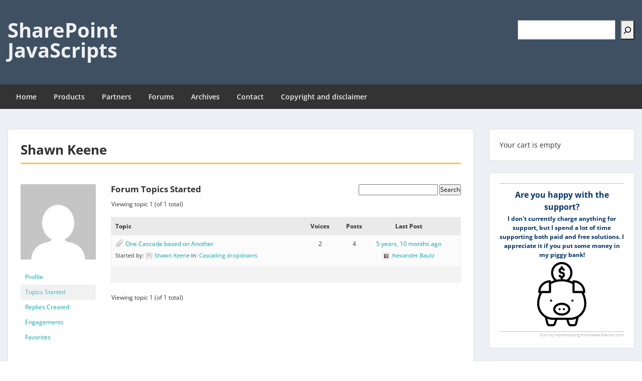

--- FILE ---
content_type: text/html; charset=UTF-8
request_url: https://spjsblog.com/forums/users/shawnkeenetf/topics/
body_size: 18600
content:
<!doctype html>
<html lang="en-US" class="no-js no-svg">
    <head>
        <meta charset="UTF-8">
        <meta name="viewport" content="width=device-width, initial-scale=1">
        <link rel="profile" href="http://gmpg.org/xfn/11">
        <link rel="pingback" href="https://spjsblog.com/xmlrpc.php"/>
        <title>SharePoint JavaScripts</title>
<meta name='robots' content='max-image-preview:large' />
	<style>img:is([sizes="auto" i], [sizes^="auto," i]) { contain-intrinsic-size: 3000px 1500px }</style>
	<link rel='dns-prefetch' href='//secure.gravatar.com' />
<link rel='dns-prefetch' href='//stats.wp.com' />
<link rel='dns-prefetch' href='//fonts-static.group-cdn.one' />
<link rel='dns-prefetch' href='//v0.wordpress.com' />
<link rel='dns-prefetch' href='//widgets.wp.com' />
<link rel='dns-prefetch' href='//s0.wp.com' />
<link rel='dns-prefetch' href='//0.gravatar.com' />
<link rel='dns-prefetch' href='//1.gravatar.com' />
<link rel='dns-prefetch' href='//2.gravatar.com' />
<link rel="alternate" type="application/rss+xml" title="SharePoint JavaScripts &raquo; Feed" href="https://spjsblog.com/feed/" />
<link rel="alternate" type="application/rss+xml" title="SharePoint JavaScripts &raquo; Comments Feed" href="https://spjsblog.com/comments/feed/" />
<script type="text/javascript">
/* <![CDATA[ */
window._wpemojiSettings = {"baseUrl":"https:\/\/s.w.org\/images\/core\/emoji\/16.0.1\/72x72\/","ext":".png","svgUrl":"https:\/\/s.w.org\/images\/core\/emoji\/16.0.1\/svg\/","svgExt":".svg","source":{"concatemoji":"https:\/\/spjsblog.com\/wp-includes\/js\/wp-emoji-release.min.js?ver=6.8.3"}};
/*! This file is auto-generated */
!function(s,n){var o,i,e;function c(e){try{var t={supportTests:e,timestamp:(new Date).valueOf()};sessionStorage.setItem(o,JSON.stringify(t))}catch(e){}}function p(e,t,n){e.clearRect(0,0,e.canvas.width,e.canvas.height),e.fillText(t,0,0);var t=new Uint32Array(e.getImageData(0,0,e.canvas.width,e.canvas.height).data),a=(e.clearRect(0,0,e.canvas.width,e.canvas.height),e.fillText(n,0,0),new Uint32Array(e.getImageData(0,0,e.canvas.width,e.canvas.height).data));return t.every(function(e,t){return e===a[t]})}function u(e,t){e.clearRect(0,0,e.canvas.width,e.canvas.height),e.fillText(t,0,0);for(var n=e.getImageData(16,16,1,1),a=0;a<n.data.length;a++)if(0!==n.data[a])return!1;return!0}function f(e,t,n,a){switch(t){case"flag":return n(e,"\ud83c\udff3\ufe0f\u200d\u26a7\ufe0f","\ud83c\udff3\ufe0f\u200b\u26a7\ufe0f")?!1:!n(e,"\ud83c\udde8\ud83c\uddf6","\ud83c\udde8\u200b\ud83c\uddf6")&&!n(e,"\ud83c\udff4\udb40\udc67\udb40\udc62\udb40\udc65\udb40\udc6e\udb40\udc67\udb40\udc7f","\ud83c\udff4\u200b\udb40\udc67\u200b\udb40\udc62\u200b\udb40\udc65\u200b\udb40\udc6e\u200b\udb40\udc67\u200b\udb40\udc7f");case"emoji":return!a(e,"\ud83e\udedf")}return!1}function g(e,t,n,a){var r="undefined"!=typeof WorkerGlobalScope&&self instanceof WorkerGlobalScope?new OffscreenCanvas(300,150):s.createElement("canvas"),o=r.getContext("2d",{willReadFrequently:!0}),i=(o.textBaseline="top",o.font="600 32px Arial",{});return e.forEach(function(e){i[e]=t(o,e,n,a)}),i}function t(e){var t=s.createElement("script");t.src=e,t.defer=!0,s.head.appendChild(t)}"undefined"!=typeof Promise&&(o="wpEmojiSettingsSupports",i=["flag","emoji"],n.supports={everything:!0,everythingExceptFlag:!0},e=new Promise(function(e){s.addEventListener("DOMContentLoaded",e,{once:!0})}),new Promise(function(t){var n=function(){try{var e=JSON.parse(sessionStorage.getItem(o));if("object"==typeof e&&"number"==typeof e.timestamp&&(new Date).valueOf()<e.timestamp+604800&&"object"==typeof e.supportTests)return e.supportTests}catch(e){}return null}();if(!n){if("undefined"!=typeof Worker&&"undefined"!=typeof OffscreenCanvas&&"undefined"!=typeof URL&&URL.createObjectURL&&"undefined"!=typeof Blob)try{var e="postMessage("+g.toString()+"("+[JSON.stringify(i),f.toString(),p.toString(),u.toString()].join(",")+"));",a=new Blob([e],{type:"text/javascript"}),r=new Worker(URL.createObjectURL(a),{name:"wpTestEmojiSupports"});return void(r.onmessage=function(e){c(n=e.data),r.terminate(),t(n)})}catch(e){}c(n=g(i,f,p,u))}t(n)}).then(function(e){for(var t in e)n.supports[t]=e[t],n.supports.everything=n.supports.everything&&n.supports[t],"flag"!==t&&(n.supports.everythingExceptFlag=n.supports.everythingExceptFlag&&n.supports[t]);n.supports.everythingExceptFlag=n.supports.everythingExceptFlag&&!n.supports.flag,n.DOMReady=!1,n.readyCallback=function(){n.DOMReady=!0}}).then(function(){return e}).then(function(){var e;n.supports.everything||(n.readyCallback(),(e=n.source||{}).concatemoji?t(e.concatemoji):e.wpemoji&&e.twemoji&&(t(e.twemoji),t(e.wpemoji)))}))}((window,document),window._wpemojiSettings);
/* ]]> */
</script>
<link rel='stylesheet' id='ot-google-fonts-via-onecom-cdn-open-sans-css' href='https://fonts-static.group-cdn.one/fonts/google/open-sans/open-sans.css' type='text/css' media='all' />
<style id='wp-emoji-styles-inline-css' type='text/css'>

	img.wp-smiley, img.emoji {
		display: inline !important;
		border: none !important;
		box-shadow: none !important;
		height: 1em !important;
		width: 1em !important;
		margin: 0 0.07em !important;
		vertical-align: -0.1em !important;
		background: none !important;
		padding: 0 !important;
	}
</style>
<link rel='stylesheet' id='wp-block-library-css' href='https://spjsblog.com/wp-includes/css/dist/block-library/style.min.css?ver=6.8.3' type='text/css' media='all' />
<style id='classic-theme-styles-inline-css' type='text/css'>
/*! This file is auto-generated */
.wp-block-button__link{color:#fff;background-color:#32373c;border-radius:9999px;box-shadow:none;text-decoration:none;padding:calc(.667em + 2px) calc(1.333em + 2px);font-size:1.125em}.wp-block-file__button{background:#32373c;color:#fff;text-decoration:none}
</style>
<link rel='stylesheet' id='oc_block_contact_form-css' href='https://usercontent.one/wp/spjsblog.com/wp-content/themes/onecom-express/assets/css/contact-form.css?ver=6.8.3&media=1744814916' type='text/css' media='all' />
<link rel='stylesheet' id='mediaelement-css' href='https://spjsblog.com/wp-includes/js/mediaelement/mediaelementplayer-legacy.min.css?ver=4.2.17' type='text/css' media='all' />
<link rel='stylesheet' id='wp-mediaelement-css' href='https://spjsblog.com/wp-includes/js/mediaelement/wp-mediaelement.min.css?ver=6.8.3' type='text/css' media='all' />
<style id='jetpack-sharing-buttons-style-inline-css' type='text/css'>
.jetpack-sharing-buttons__services-list{display:flex;flex-direction:row;flex-wrap:wrap;gap:0;list-style-type:none;margin:5px;padding:0}.jetpack-sharing-buttons__services-list.has-small-icon-size{font-size:12px}.jetpack-sharing-buttons__services-list.has-normal-icon-size{font-size:16px}.jetpack-sharing-buttons__services-list.has-large-icon-size{font-size:24px}.jetpack-sharing-buttons__services-list.has-huge-icon-size{font-size:36px}@media print{.jetpack-sharing-buttons__services-list{display:none!important}}.editor-styles-wrapper .wp-block-jetpack-sharing-buttons{gap:0;padding-inline-start:0}ul.jetpack-sharing-buttons__services-list.has-background{padding:1.25em 2.375em}
</style>
<style id='global-styles-inline-css' type='text/css'>
:root{--wp--preset--aspect-ratio--square: 1;--wp--preset--aspect-ratio--4-3: 4/3;--wp--preset--aspect-ratio--3-4: 3/4;--wp--preset--aspect-ratio--3-2: 3/2;--wp--preset--aspect-ratio--2-3: 2/3;--wp--preset--aspect-ratio--16-9: 16/9;--wp--preset--aspect-ratio--9-16: 9/16;--wp--preset--color--black: #000000;--wp--preset--color--cyan-bluish-gray: #abb8c3;--wp--preset--color--white: #ffffff;--wp--preset--color--pale-pink: #f78da7;--wp--preset--color--vivid-red: #cf2e2e;--wp--preset--color--luminous-vivid-orange: #ff6900;--wp--preset--color--luminous-vivid-amber: #fcb900;--wp--preset--color--light-green-cyan: #7bdcb5;--wp--preset--color--vivid-green-cyan: #00d084;--wp--preset--color--pale-cyan-blue: #8ed1fc;--wp--preset--color--vivid-cyan-blue: #0693e3;--wp--preset--color--vivid-purple: #9b51e0;--wp--preset--gradient--vivid-cyan-blue-to-vivid-purple: linear-gradient(135deg,rgba(6,147,227,1) 0%,rgb(155,81,224) 100%);--wp--preset--gradient--light-green-cyan-to-vivid-green-cyan: linear-gradient(135deg,rgb(122,220,180) 0%,rgb(0,208,130) 100%);--wp--preset--gradient--luminous-vivid-amber-to-luminous-vivid-orange: linear-gradient(135deg,rgba(252,185,0,1) 0%,rgba(255,105,0,1) 100%);--wp--preset--gradient--luminous-vivid-orange-to-vivid-red: linear-gradient(135deg,rgba(255,105,0,1) 0%,rgb(207,46,46) 100%);--wp--preset--gradient--very-light-gray-to-cyan-bluish-gray: linear-gradient(135deg,rgb(238,238,238) 0%,rgb(169,184,195) 100%);--wp--preset--gradient--cool-to-warm-spectrum: linear-gradient(135deg,rgb(74,234,220) 0%,rgb(151,120,209) 20%,rgb(207,42,186) 40%,rgb(238,44,130) 60%,rgb(251,105,98) 80%,rgb(254,248,76) 100%);--wp--preset--gradient--blush-light-purple: linear-gradient(135deg,rgb(255,206,236) 0%,rgb(152,150,240) 100%);--wp--preset--gradient--blush-bordeaux: linear-gradient(135deg,rgb(254,205,165) 0%,rgb(254,45,45) 50%,rgb(107,0,62) 100%);--wp--preset--gradient--luminous-dusk: linear-gradient(135deg,rgb(255,203,112) 0%,rgb(199,81,192) 50%,rgb(65,88,208) 100%);--wp--preset--gradient--pale-ocean: linear-gradient(135deg,rgb(255,245,203) 0%,rgb(182,227,212) 50%,rgb(51,167,181) 100%);--wp--preset--gradient--electric-grass: linear-gradient(135deg,rgb(202,248,128) 0%,rgb(113,206,126) 100%);--wp--preset--gradient--midnight: linear-gradient(135deg,rgb(2,3,129) 0%,rgb(40,116,252) 100%);--wp--preset--font-size--small: 13px;--wp--preset--font-size--medium: 20px;--wp--preset--font-size--large: 36px;--wp--preset--font-size--x-large: 42px;--wp--preset--spacing--20: 0.44rem;--wp--preset--spacing--30: 0.67rem;--wp--preset--spacing--40: 1rem;--wp--preset--spacing--50: 1.5rem;--wp--preset--spacing--60: 2.25rem;--wp--preset--spacing--70: 3.38rem;--wp--preset--spacing--80: 5.06rem;--wp--preset--shadow--natural: 6px 6px 9px rgba(0, 0, 0, 0.2);--wp--preset--shadow--deep: 12px 12px 50px rgba(0, 0, 0, 0.4);--wp--preset--shadow--sharp: 6px 6px 0px rgba(0, 0, 0, 0.2);--wp--preset--shadow--outlined: 6px 6px 0px -3px rgba(255, 255, 255, 1), 6px 6px rgba(0, 0, 0, 1);--wp--preset--shadow--crisp: 6px 6px 0px rgba(0, 0, 0, 1);}:where(.is-layout-flex){gap: 0.5em;}:where(.is-layout-grid){gap: 0.5em;}body .is-layout-flex{display: flex;}.is-layout-flex{flex-wrap: wrap;align-items: center;}.is-layout-flex > :is(*, div){margin: 0;}body .is-layout-grid{display: grid;}.is-layout-grid > :is(*, div){margin: 0;}:where(.wp-block-columns.is-layout-flex){gap: 2em;}:where(.wp-block-columns.is-layout-grid){gap: 2em;}:where(.wp-block-post-template.is-layout-flex){gap: 1.25em;}:where(.wp-block-post-template.is-layout-grid){gap: 1.25em;}.has-black-color{color: var(--wp--preset--color--black) !important;}.has-cyan-bluish-gray-color{color: var(--wp--preset--color--cyan-bluish-gray) !important;}.has-white-color{color: var(--wp--preset--color--white) !important;}.has-pale-pink-color{color: var(--wp--preset--color--pale-pink) !important;}.has-vivid-red-color{color: var(--wp--preset--color--vivid-red) !important;}.has-luminous-vivid-orange-color{color: var(--wp--preset--color--luminous-vivid-orange) !important;}.has-luminous-vivid-amber-color{color: var(--wp--preset--color--luminous-vivid-amber) !important;}.has-light-green-cyan-color{color: var(--wp--preset--color--light-green-cyan) !important;}.has-vivid-green-cyan-color{color: var(--wp--preset--color--vivid-green-cyan) !important;}.has-pale-cyan-blue-color{color: var(--wp--preset--color--pale-cyan-blue) !important;}.has-vivid-cyan-blue-color{color: var(--wp--preset--color--vivid-cyan-blue) !important;}.has-vivid-purple-color{color: var(--wp--preset--color--vivid-purple) !important;}.has-black-background-color{background-color: var(--wp--preset--color--black) !important;}.has-cyan-bluish-gray-background-color{background-color: var(--wp--preset--color--cyan-bluish-gray) !important;}.has-white-background-color{background-color: var(--wp--preset--color--white) !important;}.has-pale-pink-background-color{background-color: var(--wp--preset--color--pale-pink) !important;}.has-vivid-red-background-color{background-color: var(--wp--preset--color--vivid-red) !important;}.has-luminous-vivid-orange-background-color{background-color: var(--wp--preset--color--luminous-vivid-orange) !important;}.has-luminous-vivid-amber-background-color{background-color: var(--wp--preset--color--luminous-vivid-amber) !important;}.has-light-green-cyan-background-color{background-color: var(--wp--preset--color--light-green-cyan) !important;}.has-vivid-green-cyan-background-color{background-color: var(--wp--preset--color--vivid-green-cyan) !important;}.has-pale-cyan-blue-background-color{background-color: var(--wp--preset--color--pale-cyan-blue) !important;}.has-vivid-cyan-blue-background-color{background-color: var(--wp--preset--color--vivid-cyan-blue) !important;}.has-vivid-purple-background-color{background-color: var(--wp--preset--color--vivid-purple) !important;}.has-black-border-color{border-color: var(--wp--preset--color--black) !important;}.has-cyan-bluish-gray-border-color{border-color: var(--wp--preset--color--cyan-bluish-gray) !important;}.has-white-border-color{border-color: var(--wp--preset--color--white) !important;}.has-pale-pink-border-color{border-color: var(--wp--preset--color--pale-pink) !important;}.has-vivid-red-border-color{border-color: var(--wp--preset--color--vivid-red) !important;}.has-luminous-vivid-orange-border-color{border-color: var(--wp--preset--color--luminous-vivid-orange) !important;}.has-luminous-vivid-amber-border-color{border-color: var(--wp--preset--color--luminous-vivid-amber) !important;}.has-light-green-cyan-border-color{border-color: var(--wp--preset--color--light-green-cyan) !important;}.has-vivid-green-cyan-border-color{border-color: var(--wp--preset--color--vivid-green-cyan) !important;}.has-pale-cyan-blue-border-color{border-color: var(--wp--preset--color--pale-cyan-blue) !important;}.has-vivid-cyan-blue-border-color{border-color: var(--wp--preset--color--vivid-cyan-blue) !important;}.has-vivid-purple-border-color{border-color: var(--wp--preset--color--vivid-purple) !important;}.has-vivid-cyan-blue-to-vivid-purple-gradient-background{background: var(--wp--preset--gradient--vivid-cyan-blue-to-vivid-purple) !important;}.has-light-green-cyan-to-vivid-green-cyan-gradient-background{background: var(--wp--preset--gradient--light-green-cyan-to-vivid-green-cyan) !important;}.has-luminous-vivid-amber-to-luminous-vivid-orange-gradient-background{background: var(--wp--preset--gradient--luminous-vivid-amber-to-luminous-vivid-orange) !important;}.has-luminous-vivid-orange-to-vivid-red-gradient-background{background: var(--wp--preset--gradient--luminous-vivid-orange-to-vivid-red) !important;}.has-very-light-gray-to-cyan-bluish-gray-gradient-background{background: var(--wp--preset--gradient--very-light-gray-to-cyan-bluish-gray) !important;}.has-cool-to-warm-spectrum-gradient-background{background: var(--wp--preset--gradient--cool-to-warm-spectrum) !important;}.has-blush-light-purple-gradient-background{background: var(--wp--preset--gradient--blush-light-purple) !important;}.has-blush-bordeaux-gradient-background{background: var(--wp--preset--gradient--blush-bordeaux) !important;}.has-luminous-dusk-gradient-background{background: var(--wp--preset--gradient--luminous-dusk) !important;}.has-pale-ocean-gradient-background{background: var(--wp--preset--gradient--pale-ocean) !important;}.has-electric-grass-gradient-background{background: var(--wp--preset--gradient--electric-grass) !important;}.has-midnight-gradient-background{background: var(--wp--preset--gradient--midnight) !important;}.has-small-font-size{font-size: var(--wp--preset--font-size--small) !important;}.has-medium-font-size{font-size: var(--wp--preset--font-size--medium) !important;}.has-large-font-size{font-size: var(--wp--preset--font-size--large) !important;}.has-x-large-font-size{font-size: var(--wp--preset--font-size--x-large) !important;}
:where(.wp-block-post-template.is-layout-flex){gap: 1.25em;}:where(.wp-block-post-template.is-layout-grid){gap: 1.25em;}
:where(.wp-block-columns.is-layout-flex){gap: 2em;}:where(.wp-block-columns.is-layout-grid){gap: 2em;}
:root :where(.wp-block-pullquote){font-size: 1.5em;line-height: 1.6;}
</style>
<link rel='stylesheet' id='bbp-default-css' href='https://usercontent.one/wp/spjsblog.com/wp-content/plugins/bbpress/templates/default/css/bbpress.min.css?ver=2.6.14&media=1744814916' type='text/css' media='all' />
<link rel='stylesheet' id='toc-screen-css' href='https://usercontent.one/wp/spjsblog.com/wp-content/plugins/table-of-contents-plus/screen.min.css?ver=2411.1&media=1744814916' type='text/css' media='all' />
<style id='toc-screen-inline-css' type='text/css'>
div#toc_container {width: 100%;}
</style>
<link rel='stylesheet' id='wpsc-style-css' href='https://usercontent.one/wp/spjsblog.com/wp-content/plugins/wordpress-simple-paypal-shopping-cart/assets/wpsc-front-end-styles.css?ver=5.2.2&media=1744814916' type='text/css' media='all' />
<link rel='stylesheet' id='bsp-css' href='https://usercontent.one/wp/spjsblog.com/wp-content/plugins/bbp-style-pack/css/bspstyle.css?media=1744814916?ver=1761575140' type='text/css' media='screen' />
<link rel='stylesheet' id='dashicons-css' href='https://spjsblog.com/wp-includes/css/dashicons.min.css?ver=6.8.3' type='text/css' media='all' />
<link rel='stylesheet' id='style-oct-express-all-css' href='https://usercontent.one/wp/spjsblog.com/wp-content/themes/onecom-express/assets/min-css/style.min.css?ver=0.7.5&media=1744814916' type='text/css' media='all' />
<link rel='stylesheet' id='open-sans-google-font-css' href='//fonts-static.group-cdn.one/fonts/google/open-sans/open-sans.css?ver=6.8.3' type='text/css' media='all' />
<link rel='stylesheet' id='jetpack_likes-css' href='https://usercontent.one/wp/spjsblog.com/wp-content/plugins/jetpack/modules/likes/style.css?ver=15.1.1&media=1744814916' type='text/css' media='all' />
<link rel='stylesheet' id='gdatt-attachments-css' href='https://usercontent.one/wp/spjsblog.com/wp-content/plugins/gd-bbpress-attachments/css/front.min.css?media=1744814916?ver=4.9_b2800_free' type='text/css' media='all' />
<script type="text/javascript" src="https://spjsblog.com/wp-includes/js/jquery/jquery.min.js?ver=3.7.1" id="jquery-core-js"></script>
<script type="text/javascript" src="https://spjsblog.com/wp-includes/js/jquery/jquery-migrate.min.js?ver=3.4.1" id="jquery-migrate-js"></script>
<script type="text/javascript" id="oc_block_contact_form_js-js-extra">
/* <![CDATA[ */
var ocAjaxData = {"ajaxUrl":"https:\/\/spjsblog.com\/wp-admin\/admin-ajax.php","waitText":"Please wait"};
/* ]]> */
</script>
<script type="text/javascript" src="https://usercontent.one/wp/spjsblog.com/wp-content/themes/onecom-express/assets/js/oc_block_contact_form.js?ver=6.8.3&media=1744814916" id="oc_block_contact_form_js-js"></script>
<link rel="https://api.w.org/" href="https://spjsblog.com/wp-json/" /><link rel="EditURI" type="application/rsd+xml" title="RSD" href="https://spjsblog.com/xmlrpc.php?rsd" />
<meta name="generator" content="WordPress 6.8.3" />
<style>[class*=" icon-oc-"],[class^=icon-oc-]{speak:none;font-style:normal;font-weight:400;font-variant:normal;text-transform:none;line-height:1;-webkit-font-smoothing:antialiased;-moz-osx-font-smoothing:grayscale}.icon-oc-one-com-white-32px-fill:before{content:"901"}.icon-oc-one-com:before{content:"900"}#one-com-icon,.toplevel_page_onecom-wp .wp-menu-image{speak:none;display:flex;align-items:center;justify-content:center;text-transform:none;line-height:1;-webkit-font-smoothing:antialiased;-moz-osx-font-smoothing:grayscale}.onecom-wp-admin-bar-item>a,.toplevel_page_onecom-wp>.wp-menu-name{font-size:16px;font-weight:400;line-height:1}.toplevel_page_onecom-wp>.wp-menu-name img{width:69px;height:9px;}.wp-submenu-wrap.wp-submenu>.wp-submenu-head>img{width:88px;height:auto}.onecom-wp-admin-bar-item>a img{height:7px!important}.onecom-wp-admin-bar-item>a img,.toplevel_page_onecom-wp>.wp-menu-name img{opacity:.8}.onecom-wp-admin-bar-item.hover>a img,.toplevel_page_onecom-wp.wp-has-current-submenu>.wp-menu-name img,li.opensub>a.toplevel_page_onecom-wp>.wp-menu-name img{opacity:1}#one-com-icon:before,.onecom-wp-admin-bar-item>a:before,.toplevel_page_onecom-wp>.wp-menu-image:before{content:'';position:static!important;background-color:rgba(240,245,250,.4);border-radius:102px;width:18px;height:18px;padding:0!important}.onecom-wp-admin-bar-item>a:before{width:14px;height:14px}.onecom-wp-admin-bar-item.hover>a:before,.toplevel_page_onecom-wp.opensub>a>.wp-menu-image:before,.toplevel_page_onecom-wp.wp-has-current-submenu>.wp-menu-image:before{background-color:#76b82a}.onecom-wp-admin-bar-item>a{display:inline-flex!important;align-items:center;justify-content:center}#one-com-logo-wrapper{font-size:4em}#one-com-icon{vertical-align:middle}.imagify-welcome{display:none !important;}</style>
<!-- WP Simple Shopping Cart plugin v5.2.2 - https://wordpress.org/plugins/wordpress-simple-paypal-shopping-cart/ -->
	<script type="text/javascript">
	function ReadForm (obj1, tst) {
	    // Read the user form
	    var i,j,pos;
	    val_total="";val_combo="";

	    for (i=0; i<obj1.length; i++)
	    {
	        // run entire form
	        obj = obj1.elements[i];           // a form element

	        if (obj.type == "select-one")
	        {   // just selects
	            if (obj.name == "quantity" ||
	                obj.name == "amount") continue;
		        pos = obj.selectedIndex;        // which option selected
		        
		        const selected_option = obj.options[pos];
		        
		        val = selected_option?.value;   // selected value
		        if (selected_option?.getAttribute("data-display-text")){
                    val = selected_option?.getAttribute("data-display-text");
                }
		        
		        val_combo = val_combo + " (" + val + ")";
	        }
	    }
		// Now summarize everything we have processed above
		val_total = obj1.product_tmp.value + val_combo;
		obj1.wspsc_product.value = val_total;

        wpscShowCalculatedProductPrice(obj1);
	}

    document.addEventListener('DOMContentLoaded', function (){
        // Calculate all variation prices on initial page load.
        const addToCartForms = document.querySelectorAll('form.wp-cart-button-form');
        addToCartForms?.forEach(function(addToCartForm){
            wpscShowCalculatedProductPrice(addToCartForm);
        })
    })

    function wpscShowCalculatedProductPrice(form){
        const productBox = form.closest('.wp_cart_product_display_bottom');
        if (!productBox){
            // This is not a product display box shortcode, nothing o do.
            return;
        }

        const currentFormVarInputs = form.querySelectorAll('.wp_cart_variation1_select, .wp_cart_variation2_select, .wp_cart_variation3_select');
        if (!currentFormVarInputs.length){
            // This product does not have variations. Nothing to do.
            return;
        }

        const priceBox = productBox?.querySelector('.wp_cart_product_price');

        const basePriceEl = form?.querySelector('input[name="price"]');
        const basePrice = basePriceEl?.value;

        let updatedPrice = parseFloat(basePrice);

        currentFormVarInputs.forEach(function(varInput){
            const selectedOptionEl = varInput.options[varInput.selectedIndex];

            const varPrice = selectedOptionEl?.getAttribute("data-price");
            if (varPrice){
                // Nothing to do if no variation price set.
                updatedPrice += parseFloat(varPrice);
            }
        })

        priceBox.innerText = '$' + updatedPrice.toFixed(2);
    }

	</script>
    	<style>img#wpstats{display:none}</style>
				<style type="text/css" id="wp-custom-css">
			.archives-page .wp-block-group{
	border-bottom:none!important;
}
/* Archives page */
.gray-bg-padding-10{
	background-color:#f1f1f1;
	padding:10px;
}
pre{
	padding:5px;
	background-color:#f3f2f1;
}
/* Remove post image in search results */
.oct-featured-media{
	display:none;
}		</style>
		        


<style type="text/css">

            /* Primary Skin Color */
        .oct-post-meta a, oct-post-meta a:visited,
        .widget-area a, .widget-area a:visited,
        .card-body h2 a, .card-body h2 a:visited{
            color: #2C4A58;
        }

        /* Primary Skin Color */
        a:hover,
        .section-content a:hover,
        .featured-box a:hover,
        .oct-main-content a:hover,
        .widget a:hover,
        .oct-post-meta a:hover,
        .widget-area a:hover,
        .widget-area h2 a:hover,
        .card-body h2 a:hover{
            color: #00a3ac;
        }

        #wp-calendar thead th {
            background-color: #2C4A58;
        }

        /* Exclude border for webshop spiner button (it will have its own color) */
        a.btn:not(.input-group-addon),
        a.btn:visited:not(.input-group-addon) {
            border-color: #2C4A58 !important;
        }
        a.btn:hover {
            background-color: #2C4A58;
        }

        .onecom-webshop-main button,
        .onecom-webshop-main button:visited{
            border-color: #2C4A58;
            color: #2C4A58;
        }
        .onecom-webshop-main a.button:hover,
        .onecom-webshop-main button:hover
        {
            background-color: #2C4A58 !important;
        }

        .oct-site-logo img{max-height:130px;}.oct-site-logo h1 a, .oct-site-logo h2 a, .oct-site-logo h1, .oct-site-logo h2 {font-family:Open Sans;font-size:40px;font-style:normal;font-variant:normal;font-weight:bold;text-decoration:none;text-transform:none;}#primary-nav ul li a{font-family:Open Sans;font-size:14px;font-style:normal;font-variant:normal;font-weight:600;text-decoration:none;text-transform:none;}body, body p, .section-content, .section-content p, .sidebar, .oct-magazine-section, .oct-main-content, .oct-main-content p, widget-area, .textwidget{font-family:Open Sans;font-size:14px;font-style:normal;font-variant:normal;font-weight:400;text-decoration:none;text-transform:none;}h1, .section-content h1, .featured-box h1, .oct-main-content h1, .plan-content h1, .widget-content h1, .textwidget h1, .service-details h1{font-family:Open Sans;font-size:26px;font-style:normal;font-weight:bold;text-decoration:none;}h2, .oct-card h2, .oct-main-content h2 {font-family:Open Sans;font-size:22px;font-style:normal;font-weight:bold;text-decoration:none;}h3, .section-content h3, .featured-box h3, .oct-main-content h3, .plan-content h3, .widget-content h3, .textwidget h3, .service-details h3{font-family:Open Sans;font-size:20px;font-style:normal;font-weight:600;text-decoration:none;}h4, .section-content h4, .featured-box h4, .oct-main-content h4, .plan-content h4, .widget-content h4, .textwidget h4, .service-details h4{font-family:Open Sans;font-size:18px;font-style:normal;font-weight:600;text-decoration:none;}h5, .section-content h5, .featured-box h5, .oct-main-content h5, .plan-content h5, .widget-content h5, .textwidget h5, .service-details h5{font-family:Open Sans;font-size:16px;font-style:normal;text-decoration:none;}h6, .section-content h6, .featured-box h6, .oct-main-content h6, .plan-content h6, .widget-content h6, .textwidget h6, .oct-site-logo h6, .service-details h6{font-family:Open Sans;font-size:14px;font-style:normal;font-weight:600;text-decoration:none;}.btn.btn-primary{font-family:Open Sans;font-size:14px;font-style:normal;font-weight:normal;text-decoration:none;}#oct-site-footer h3 {font-family:Open Sans;font-size:20px;font-style:normal;font-weight:600;text-decoration:none;}#oct-site-footer, #oct-site-footer div, #oct-site-footer p, #oct-site-footer li {font-family:Open Sans;font-size:13px;font-style:normal;font-weight:normal;line-height:22px;text-decoration:none;}/* Your custom CSS goes here */

</style>
            </head>
    <body class="bbp-user-page single singular bbpress bbp-no-js wp-theme-onecom-express">
        <div id="oct-wrapper">
            <div id="page">
                <section class="oct-head-bar">
    <div class="container">
        <div class="row d-lg-none">
            <div class="col-1">
                <button class="menu-toggle mobile-only" aria-controls="sticky_menu" aria-expanded="false">Menu</button>
            </div>
        </div>
        <div class="row">
            <div class="col-12 col-md-4">
                <div class="oct-site-logo">
                    
                        <h1 class="site-title">
                            <a href="https://spjsblog.com/" rel="home">
                                SharePoint JavaScripts                            </a>
                        </h1>
                        <!-- END logo container -->
                                    </div>
            </div>

            <div class="col-12 col-sm-12 col-md-8">

                <div class="oct-header-widget text-md-right">
                    <div class="clearfix visible-md"></div>
                    <!-- START Header Sidebar -->
                    <div id="block-9" class="widget widget_block widget_search"><form role="search" method="get" action="https://spjsblog.com/" class="wp-block-search__button-outside wp-block-search__icon-button wp-block-search"    ><label class="wp-block-search__label screen-reader-text" for="wp-block-search__input-1" >Search</label><div class="wp-block-search__inside-wrapper " ><input class="wp-block-search__input" id="wp-block-search__input-1" placeholder="" value="" type="search" name="s" required /><button aria-label="Search" class="wp-block-search__button has-icon wp-element-button" type="submit" ><svg class="search-icon" viewBox="0 0 24 24" width="24" height="24">
					<path d="M13 5c-3.3 0-6 2.7-6 6 0 1.4.5 2.7 1.3 3.7l-3.8 3.8 1.1 1.1 3.8-3.8c1 .8 2.3 1.3 3.7 1.3 3.3 0 6-2.7 6-6S16.3 5 13 5zm0 10.5c-2.5 0-4.5-2-4.5-4.5s2-4.5 4.5-4.5 4.5 2 4.5 4.5-2 4.5-4.5 4.5z"></path>
				</svg></button></div></form></div>                    <!-- END Header Sidebar -->
                </div>
            </div>
        </div>
    </div>
</section>
<section class="site-header oct-header-menu d-none d-lg-block">
    <header>
        <div class="container">
            <div class="row">
                <div class="col-12">
                    <!-- START nav container -->
                    <nav class="nav primary-nav" id="primary-nav">
                        <ul id="menu-toplinkbar" class="menu"><li id="menu-item-37851" class="menu-item menu-item-type-post_type menu-item-object-page menu-item-home menu-item-37851"><a href="https://spjsblog.com/">Home</a></li>
<li id="menu-item-5994" class="menu-item menu-item-type-custom menu-item-object-custom menu-item-has-children menu-item-5994"><a>Products</a>
<ul class="sub-menu">
	<li id="menu-item-6353" class="menu-item menu-item-type-custom menu-item-object-custom menu-item-has-children menu-item-6353"><a>Classic DFFS</a>
	<ul class="sub-menu">
		<li id="menu-item-6352" class="menu-item menu-item-type-custom menu-item-object-custom menu-item-6352"><a href="https://spjsblog.com/dffs/">Product page / buy a license</a></li>
		<li id="menu-item-8409" class="menu-item menu-item-type-post_type menu-item-object-page menu-item-8409"><a href="https://spjsblog.com/dffs/dffs-installation-manual/">Installation manual</a></li>
		<li id="menu-item-6458" class="menu-item menu-item-type-custom menu-item-object-custom menu-item-6458"><a href="https://spjsblog.com/dffs/dffs-user-manual">User manual</a></li>
		<li id="menu-item-15918" class="menu-item menu-item-type-custom menu-item-object-custom menu-item-has-children menu-item-15918"><a>DFFS Plugins</a>
		<ul class="sub-menu">
			<li id="menu-item-6436" class="menu-item menu-item-type-custom menu-item-object-custom menu-item-has-children menu-item-6436"><a>vLookup for SharePoint</a>
			<ul class="sub-menu">
				<li id="menu-item-6435" class="menu-item menu-item-type-custom menu-item-object-custom menu-item-6435"><a href="https://spjsblog.com/vlookup-for-sharepoint/">Product page</a></li>
				<li id="menu-item-6459" class="menu-item menu-item-type-custom menu-item-object-custom menu-item-6459"><a href="https://spjsblog.com/vlookup-for-sharepoint/vlookup-user-manual/">User manual</a></li>
				<li id="menu-item-8299" class="menu-item menu-item-type-post_type menu-item-object-page menu-item-8299"><a href="https://spjsblog.com/vlookup-for-sharepoint/vlookup-setup-example-for-sp-2010-and-2013/">Setup example</a></li>
				<li id="menu-item-6434" class="menu-item menu-item-type-post_type menu-item-object-page menu-item-6434"><a href="https://spjsblog.com/vlookup-for-sharepoint/vlookup-change-log/">Change log (SP2010 and SP2013)</a></li>
				<li id="menu-item-7456" class="menu-item menu-item-type-post_type menu-item-object-page menu-item-7456"><a href="https://spjsblog.com/vlookup-for-sharepoint/vlookup-2007-change-log/">Change log (SP2007)</a></li>
				<li id="menu-item-6712" class="menu-item menu-item-type-custom menu-item-object-custom menu-item-6712"><a href="https://spjsblog.com/forums/forum/vlooup-for-sharepoint/">Forum</a></li>
			</ul>
</li>
			<li id="menu-item-15911" class="menu-item menu-item-type-post_type menu-item-object-page menu-item-15911"><a href="https://spjsblog.com/dffs/dffs-plugins/spjs-cascading-dropdowns/">SPJS-Cascading Dropdowns</a></li>
			<li id="menu-item-15912" class="menu-item menu-item-type-post_type menu-item-object-page menu-item-15912"><a href="https://spjsblog.com/dffs/dffs-plugins/spjs-autocomplete/">SPJS-Autocomplete</a></li>
			<li id="menu-item-15975" class="menu-item menu-item-type-post_type menu-item-object-page menu-item-15975"><a href="https://spjsblog.com/dffs/dffs-plugins/spjs-lookup/">SPJS-Lookup</a></li>
			<li id="menu-item-15917" class="menu-item menu-item-type-custom menu-item-object-custom menu-item-15917"><a href="https://spjsblog.com/dffs/dffs-plugins/">Other plugins</a></li>
		</ul>
</li>
		<li id="menu-item-7776" class="menu-item menu-item-type-post_type menu-item-object-page menu-item-7776"><a href="https://spjsblog.com/dffs/dffs-styling/">Styling forms</a></li>
		<li id="menu-item-6711" class="menu-item menu-item-type-custom menu-item-object-custom menu-item-6711"><a href="https://spjsblog.com/forums/forum/dynamic-forms-for-sharepoint/">Forum</a></li>
		<li id="menu-item-5998" class="menu-item menu-item-type-post_type menu-item-object-page menu-item-5998"><a href="https://spjsblog.com/dffs/dffs-change-log/">Change log</a></li>
	</ul>
</li>
	<li id="menu-item-37869" class="menu-item menu-item-type-custom menu-item-object-custom menu-item-37869"><a href="https://spjsworks.com/">Modern DFFS</a></li>
	<li id="menu-item-11733" class="menu-item menu-item-type-custom menu-item-object-custom menu-item-has-children menu-item-11733"><a>SPJS Charts for SharePoint</a>
	<ul class="sub-menu">
		<li id="menu-item-11732" class="menu-item menu-item-type-custom menu-item-object-custom menu-item-11732"><a href="https://spjsblog.com/spjs-charts-for-sharepoint/">Product page / buy a license</a></li>
		<li id="menu-item-11624" class="menu-item menu-item-type-post_type menu-item-object-page menu-item-11624"><a href="https://spjsblog.com/spjs-charts-for-sharepoint/spjs-charts-for-sharepoint-user-manual/">User manual</a></li>
		<li id="menu-item-21336" class="menu-item menu-item-type-post_type menu-item-object-page menu-item-21336"><a href="https://spjsblog.com/spjs-charts-for-sharepoint/spjs-charts-custom-datasource/">SPJS Charts – Custom Datasource</a></li>
		<li id="menu-item-12030" class="menu-item menu-item-type-post_type menu-item-object-page menu-item-12030"><a href="https://spjsblog.com/spjs-charts-for-sharepoint/spjs-charts-for-sharepoint-change-log/">v6 Change log</a></li>
		<li id="menu-item-21375" class="menu-item menu-item-type-post_type menu-item-object-page menu-item-21375"><a href="https://spjsblog.com/spjs-charts-for-sharepoint/spjs-charts-for-sharepoint-v7-change-log/">v7 Change log</a></li>
	</ul>
</li>
	<li id="menu-item-10006" class="menu-item menu-item-type-custom menu-item-object-custom menu-item-has-children menu-item-10006"><a>CommentBox for SharePoint</a>
	<ul class="sub-menu">
		<li id="menu-item-6007" class="menu-item menu-item-type-post_type menu-item-object-page menu-item-6007"><a href="https://spjsblog.com/commentbox-for-sharepoint/">Product page / buy a license</a></li>
		<li id="menu-item-10005" class="menu-item menu-item-type-post_type menu-item-object-page menu-item-10005"><a href="https://spjsblog.com/commentbox-for-sharepoint/installation-manual/">v2.x Installation manual</a></li>
		<li id="menu-item-20152" class="menu-item menu-item-type-post_type menu-item-object-page menu-item-20152"><a href="https://spjsblog.com/commentbox-for-sharepoint/installation-manual-v3/">v3.x Installation manual</a></li>
		<li id="menu-item-10009" class="menu-item menu-item-type-post_type menu-item-object-page menu-item-10009"><a href="https://spjsblog.com/commentbox-for-sharepoint/commentbox-change-log/">v2.x Change log</a></li>
		<li id="menu-item-20149" class="menu-item menu-item-type-post_type menu-item-object-page menu-item-20149"><a href="https://spjsblog.com/commentbox-for-sharepoint/commentbox-v3-x-change-log/">v3.x Change log</a></li>
	</ul>
</li>
	<li id="menu-item-27010" class="menu-item menu-item-type-post_type menu-item-object-page menu-item-27010"><a href="https://spjsblog.com/modern-cewp/">Modern CEWP</a></li>
</ul>
</li>
<li id="menu-item-12551" class="menu-item menu-item-type-custom menu-item-object-custom menu-item-has-children menu-item-12551"><a>Partners</a>
<ul class="sub-menu">
	<li id="menu-item-12552" class="menu-item menu-item-type-custom menu-item-object-custom menu-item-12552"><a href="https://spjsblog.com/partners/">Partners</a></li>
	<li id="menu-item-12197" class="menu-item menu-item-type-post_type menu-item-object-page menu-item-12197"><a href="https://spjsblog.com/partner-registration/">Partner registration</a></li>
</ul>
</li>
<li id="menu-item-6008" class="menu-item menu-item-type-post_type menu-item-object-page menu-item-6008"><a href="https://spjsblog.com/forums/">Forums</a></li>
<li id="menu-item-5703" class="menu-item menu-item-type-post_type menu-item-object-page menu-item-5703"><a href="https://spjsblog.com/archive/">Archives</a></li>
<li id="menu-item-5707" class="menu-item menu-item-type-post_type menu-item-object-page menu-item-5707"><a href="https://spjsblog.com/about/">Contact</a></li>
<li id="menu-item-5705" class="menu-item menu-item-type-post_type menu-item-object-page menu-item-5705"><a href="https://spjsblog.com/copyright-and-disclaimer/">Copyright and disclaimer</a></li>
</ul>                    </nav>
                </div>
            </div>
        </div>
    </header>
</section>

<section class="oct-main-section" role="main">
    <div class="container">
        <div class="row">
            
            <div class="col-sm-12 col-md-8 col-lg-9">
                
                                
                                    <div class="row">
                        <div class="col-md-12">
    <article id="post-0" class="oct-main-content post-0  type- status-publish hentry">

        <h1 class="oct-post-title oct-underlined-heading">
            Shawn Keene        </h1>

        <!-- Featured Image or Video -->
        <figure class="oct-featured-media">
                    </figure>

        <!-- Post content excerpt -->
        <div class="oct-post-content">
            
<div id="bbpress-forums" class="bbpress-wrapper">

	
	
	<div id="bbp-user-wrapper">

		
<div id="bbp-single-user-details">
	<div id="bbp-user-avatar">
		<span class='vcard'>
			<a class="url fn n" href="https://spjsblog.com/forums/users/shawnkeenetf/" title="Shawn Keene" rel="me">
				<img alt='' src='https://secure.gravatar.com/avatar/6992f413b50ad43c3ee4ea77139380a8b5b61826993e2d3228d1ae60d473d00b?s=150&#038;d=mm&#038;r=g' srcset='https://secure.gravatar.com/avatar/6992f413b50ad43c3ee4ea77139380a8b5b61826993e2d3228d1ae60d473d00b?s=300&#038;d=mm&#038;r=g 2x' class='avatar avatar-150 photo' height='150' width='150' loading='lazy' decoding='async'/>			</a>
		</span>
	</div>

	
	<div id="bbp-user-navigation">
		<ul>
			<li class="">
				<span class="vcard bbp-user-profile-link">
					<a class="url fn n" href="https://spjsblog.com/forums/users/shawnkeenetf/" title="Shawn Keene&#039;s Profile" rel="me">Profile</a>
				</span>
			</li>

			<li class="current">
				<span class='bbp-user-topics-created-link'>
					<a href="https://spjsblog.com/forums/users/shawnkeenetf/topics/" title="Shawn Keene&#039;s Topics Started">Topics Started</a>
				</span>
			</li>

			<li class="">
				<span class='bbp-user-replies-created-link'>
					<a href="https://spjsblog.com/forums/users/shawnkeenetf/replies/" title="Shawn Keene&#039;s Replies Created">Replies Created</a>
				</span>
			</li>

							<li class="">
					<span class='bbp-user-engagements-created-link'>
						<a href="https://spjsblog.com/forums/users/shawnkeenetf/engagements/" title="Shawn Keene&#039;s Engagements">Engagements</a>
					</span>
				</li>
			
							<li class="">
					<span class="bbp-user-favorites-link">
						<a href="https://spjsblog.com/forums/users/shawnkeenetf/favorites/" title="Shawn Keene&#039;s Favorites">Favorites</a>
					</span>
				</li>
			
			
		</ul>

		
	</div>
</div>


		<div id="bbp-user-body">
												
<div id="bbp-user-topics-started" class="bbp-user-topics-started">

	
	<div class="bbp-search-form">
		<form role="search" method="get" id="bbp-topic-search-form">
			<div>
				<label class="screen-reader-text hidden" for="ts">Search topics:</label>
				<input type="text" value="" name="ts" id="ts" />
				<input class="button" type="submit" id="bbp_search_submit" value="Search" />
			</div>
		</form>
	</div>


	<h2 class="entry-title">Forum Topics Started</h2>
	<div class="bbp-user-section">

		
			
<div class="bbp-pagination">
	<div class="bbp-pagination-count">Viewing topic 1 (of 1 total)</div>
	<div class="bbp-pagination-links"></div>
</div>


			
<ul id="bbp-forum-0" class="bbp-topics">
	<li class="bbp-header">
		<ul class="forum-titles">
			<li class="bbp-topic-title">Topic</li>
			<li class="bbp-topic-voice-count">Voices</li>
			<li class="bbp-topic-reply-count">Posts</li>
			<li class="bbp-topic-freshness">Last Post</li>
		</ul>
	</li>

	<li class="bbp-body">

		
			
<ul id="bbp-topic-28075" class="loop-item-0 user-id-752 bbp-parent-forum-5935 odd  post-28075 topic type-topic status-publish hentry">
	<li class="bbp-topic-title">

		
		<span class="bbp-attachments-count" title="3 attachments"></span>
		<a class="bbp-topic-permalink" href="https://spjsblog.com/forums/topic/one-cascade-based-on-another/">One Cascade based on Another</a>

		
		
		
		<p class="bbp-topic-meta">

			
			<span class="bbp-topic-started-by">Started by: <a href="https://spjsblog.com/forums/users/shawnkeenetf/" title="View Shawn Keene&#039;s profile" class="bbp-author-link"><span  class="bbp-author-avatar"><img alt='' src='https://secure.gravatar.com/avatar/6992f413b50ad43c3ee4ea77139380a8b5b61826993e2d3228d1ae60d473d00b?s=14&#038;d=mm&#038;r=g' srcset='https://secure.gravatar.com/avatar/6992f413b50ad43c3ee4ea77139380a8b5b61826993e2d3228d1ae60d473d00b?s=28&#038;d=mm&#038;r=g 2x' class='avatar avatar-14 photo' height='14' width='14' loading='lazy' decoding='async'/></span><span  class="bbp-author-name">Shawn Keene</span></a></span>

			
			
				
				<span class="bbp-topic-started-in">in: <a href="https://spjsblog.com/forums/forum/cascading-dropdowns/">Cascading dropdowns</a></span>
				
			
		</p>

		
		
	</li>

	<li class="bbp-topic-voice-count">2</li>

	<li class="bbp-topic-reply-count">4</li>

	<li class="bbp-topic-freshness">

		
		<a href="https://spjsblog.com/forums/topic/one-cascade-based-on-another/#post-28095" title="Reply To: One Cascade based on Another">5 years, 10 months ago</a>
		
		<p class="bbp-topic-meta">

			
			<span class="bbp-topic-freshness-author"><a href="https://spjsblog.com/forums/users/alexander/" title="View Alexander Bautz&#039;s profile" class="bbp-author-link"><span  class="bbp-author-avatar"><img alt='' src='https://secure.gravatar.com/avatar/c539cd01cecd2969bc1360ce40f14e95a4a65d4b4dba7f46d9afda1f7cdbf326?s=14&#038;d=mm&#038;r=g' srcset='https://secure.gravatar.com/avatar/c539cd01cecd2969bc1360ce40f14e95a4a65d4b4dba7f46d9afda1f7cdbf326?s=28&#038;d=mm&#038;r=g 2x' class='avatar avatar-14 photo' height='14' width='14' loading='lazy' decoding='async'/></span><span  class="bbp-author-name">Alexander Bautz</span></a></span>

			
		</p>
	</li>
</ul><!-- #bbp-topic-28075 -->

		
	</li>

	<li class="bbp-footer">
		<div class="tr">
			<p>
				<span class="td colspan4">&nbsp;</span>
			</p>
		</div><!-- .tr -->
	</li>
</ul><!-- #bbp-forum-0 -->


			
<div class="bbp-pagination">
	<div class="bbp-pagination-count">Viewing topic 1 (of 1 total)</div>
	<div class="bbp-pagination-links"></div>
</div>


		
	</div>
</div><!-- #bbp-user-topics-started -->

											</div>
	</div>

	
</div>
        </div>

        <!--  Tags -->
            </article>
</div>                </div>
            </div>

                            <!-- Blog Right Sidebar -->
                <div class="col-sm-12 col-md-4 col-lg-3">
                    
<aside id="secondary" class="widget-area">
    <div id="block-3" class="card widget widget-sidebar mb-4 widget_block"><div class="wp_cart_empty_cart_section">Your cart is empty</div></div><div id="block-4" class="card widget widget-sidebar mb-4 widget_block"><div style="text-align:center;border-top:1px silver solid;border-bottom:1px silver solid;padding:10px 0px 10px 0px;"><div style="font-size:16px;font-weight:bold;color:#003366;margin-bottom:5px;cursor:default;"><div style="margin-bottom:3px;">Are you happy with the support?</div><div style="font-size:12px;">I don't currently charge anything for support, but I spend a lot of time supporting both paid and free solutions. I appreciate it if you put some money in my piggy bank!</div></div><a title="You decide how much you want to donate by changing the quantity in the order summary page" href="https://www.paypal.com/cgi-bin/webscr?cmd=_s-xclick&hosted_button_id=695UM847U7R3J" target="_blank"><img decoding="async" src="https://usercontent.one/wp/spjsblog.com/wp-content/uploads/2018/12/piggy-bank.png?media=1744814916"></a></div><div style="font-size:8px;color:#a6a6a6;text-align:right;cursor:default;"> Icon by mynamepong from www.flaticon.com</div></div><div id="block-8" class="card widget widget-sidebar mb-4 widget_block"><div class="logged-out wp-block-loginout"><a href="https://spjsblog.com/wp-login.php?redirect_to=https%3A%2F%2Fspjsblog.com%2Fforums%2Fusers%2Fshawnkeenetf%2Ftopics%2F">Log in</a></div></div><div id="block-15" class="card widget widget-sidebar mb-4 widget_block">
<div class="wp-block-group"><div class="wp-block-group__inner-container is-layout-constrained wp-block-group-is-layout-constrained">	<div class="wp-block-jetpack-subscriptions__supports-newline wp-block-jetpack-subscriptions__use-newline is-style-compact wp-block-jetpack-subscriptions">
		<div class="wp-block-jetpack-subscriptions__container is-not-subscriber">
							<form
					action="https://wordpress.com/email-subscriptions"
					method="post"
					accept-charset="utf-8"
					data-blog="47735523"
					data-post_access_level="everybody"
					data-subscriber_email=""
					id="subscribe-blog"
				>
					<div class="wp-block-jetpack-subscriptions__form-elements">
												<p id="subscribe-email">
							<label
								id="subscribe-field-label"
								for="subscribe-field"
								class="screen-reader-text"
							>
								Type your email…							</label>
							<input
									required="required"
									type="email"
									name="email"
									class="no-border-radius "
									style="font-size: 16px;padding: 5px 8px 5px 8px;border-radius: 0px;border-width: 1px;"
									placeholder="Type your email…"
									value=""
									id="subscribe-field"
									title="Please fill in this field."
								/>						</p>
												<p id="subscribe-submit"
													>
							<input type="hidden" name="action" value="subscribe"/>
							<input type="hidden" name="blog_id" value="47735523"/>
							<input type="hidden" name="source" value="https://spjsblog.com/forums/users/shawnkeenetf/topics/"/>
							<input type="hidden" name="sub-type" value="subscribe-block"/>
							<input type="hidden" name="app_source" value=""/>
							<input type="hidden" name="redirect_fragment" value="subscribe-blog"/>
							<input type="hidden" name="lang" value="en_US"/>
							<input type="hidden" id="_wpnonce" name="_wpnonce" value="8fd8de39c1" /><input type="hidden" name="_wp_http_referer" value="/forums/users/shawnkeenetf/topics/" /><input type="hidden" name="post_id" value="5921"/>							<button type="submit"
																	class="wp-block-button__link no-border-radius"
																									style="font-size: 16px;padding: 5px 8px 5px 8px;margin-top: 10px;border-radius: 0px;border-width: 1px;"
																name="jetpack_subscriptions_widget"
							>
								Subscribe							</button>
						</p>
					</div>
				</form>
								</div>
	</div>
	</div></div>
</div></aside><!-- #secondary -->
                </div>
                    </div>
    </div>
</section>

    <footer id="oct-site-footer" class="footer-section bg-with-black">
        <div class="container no-padding">
            <div class="row">
                <div class="col-md-4 flex-column">
                    <div class="v-center">
                        <div id="bbp_topics_widget-4" class="widget widget_display_topics"><div class="widget-title"><h3>Recent Topics</h3></div>
		<ul class="bbp-topics-widget newness">

			
				<li>
					<a class="bbp-forum-title" href="https://spjsblog.com/forums/topic/save-and-redirect-errors/">Save and redirect errors</a>

					
						by <span class="topic-author"><a href="https://spjsblog.com/forums/users/james5pets/" title="View James&#039;s profile" class="bbp-author-link"><span  class="bbp-author-avatar"><img alt='' src='https://secure.gravatar.com/avatar/b1dcb0baa5aeeb45a13497726eab273dbd70cfb6c3fe67ad814b2784b8cbc5a6?s=14&#038;d=mm&#038;r=g' srcset='https://secure.gravatar.com/avatar/b1dcb0baa5aeeb45a13497726eab273dbd70cfb6c3fe67ad814b2784b8cbc5a6?s=28&#038;d=mm&#038;r=g 2x' class='avatar avatar-14 photo' height='14' width='14' loading='lazy' decoding='async'/></span><span  class="bbp-author-name">James</span></a></span>
					
					
						<div>2 days, 8 hours ago</div>

					
				</li>

			
				<li>
					<a class="bbp-forum-title" href="https://spjsblog.com/forums/topic/modern-dffs-v1-2-19-0-has-been-released/">Modern DFFS v1.2.19.0 has been released</a>

					
						by <span class="topic-author"><a href="https://spjsblog.com/forums/users/alexander/" title="View Alexander Bautz&#039;s profile" class="bbp-author-link"><span  class="bbp-author-avatar"><img alt='' src='https://secure.gravatar.com/avatar/c539cd01cecd2969bc1360ce40f14e95a4a65d4b4dba7f46d9afda1f7cdbf326?s=14&#038;d=mm&#038;r=g' srcset='https://secure.gravatar.com/avatar/c539cd01cecd2969bc1360ce40f14e95a4a65d4b4dba7f46d9afda1f7cdbf326?s=28&#038;d=mm&#038;r=g 2x' class='avatar avatar-14 photo' height='14' width='14' loading='lazy' decoding='async'/></span><span  class="bbp-author-name">Alexander Bautz</span></a></span>
					
					
						<div>4 days, 8 hours ago</div>

					
				</li>

			
				<li>
					<a class="bbp-forum-title" href="https://spjsblog.com/forums/topic/modern-dffs-v1-2-16-0-has-been-released/">Modern DFFS v1.2.16.0 has been released</a>

					
						by <span class="topic-author"><a href="https://spjsblog.com/forums/users/alexander/" title="View Alexander Bautz&#039;s profile" class="bbp-author-link"><span  class="bbp-author-avatar"><img alt='' src='https://secure.gravatar.com/avatar/c539cd01cecd2969bc1360ce40f14e95a4a65d4b4dba7f46d9afda1f7cdbf326?s=14&#038;d=mm&#038;r=g' srcset='https://secure.gravatar.com/avatar/c539cd01cecd2969bc1360ce40f14e95a4a65d4b4dba7f46d9afda1f7cdbf326?s=28&#038;d=mm&#038;r=g 2x' class='avatar avatar-14 photo' height='14' width='14' loading='lazy' decoding='async'/></span><span  class="bbp-author-name">Alexander Bautz</span></a></span>
					
					
						<div>2 days, 10 hours ago</div>

					
				</li>

			
				<li>
					<a class="bbp-forum-title" href="https://spjsblog.com/forums/topic/save-button-f0r-user-not-working/">Save Button f0r User not working</a>

					
						by <span class="topic-author"><a href="https://spjsblog.com/forums/users/clemens-h/" title="View Clemens Höller&#039;s profile" class="bbp-author-link"><span  class="bbp-author-avatar"><img alt='' src='https://secure.gravatar.com/avatar/ec8e90923aadebd90f9ad76e5827c10e0eefd06811f070892d1d22eb960bbc6c?s=14&#038;d=mm&#038;r=g' srcset='https://secure.gravatar.com/avatar/ec8e90923aadebd90f9ad76e5827c10e0eefd06811f070892d1d22eb960bbc6c?s=28&#038;d=mm&#038;r=g 2x' class='avatar avatar-14 photo' height='14' width='14' loading='lazy' decoding='async'/></span><span  class="bbp-author-name">Clemens Höller</span></a></span>
					
					
						<div>3 weeks, 4 days ago</div>

					
				</li>

			
				<li>
					<a class="bbp-forum-title" href="https://spjsblog.com/forums/topic/stop-browser-autofill-from-corrupting-data-on-tab-duplication/">Stop Browser Autofill from Corrupting Data on Tab Duplication</a>

					
						by <span class="topic-author"><a href="https://spjsblog.com/forums/users/alexander/" title="View Alexander Bautz&#039;s profile" class="bbp-author-link"><span  class="bbp-author-avatar"><img alt='' src='https://secure.gravatar.com/avatar/c539cd01cecd2969bc1360ce40f14e95a4a65d4b4dba7f46d9afda1f7cdbf326?s=14&#038;d=mm&#038;r=g' srcset='https://secure.gravatar.com/avatar/c539cd01cecd2969bc1360ce40f14e95a4a65d4b4dba7f46d9afda1f7cdbf326?s=28&#038;d=mm&#038;r=g 2x' class='avatar avatar-14 photo' height='14' width='14' loading='lazy' decoding='async'/></span><span  class="bbp-author-name">Alexander Bautz</span></a></span>
					
					
						<div>3 weeks, 1 day ago</div>

					
				</li>

			
				<li>
					<a class="bbp-forum-title" href="https://spjsblog.com/forums/topic/vlookup-3/">vLookup</a>

					
						by <span class="topic-author"><a href="https://spjsblog.com/forums/users/rad/" title="View Rad&#039;s profile" class="bbp-author-link"><span  class="bbp-author-avatar"><img alt='' src='https://secure.gravatar.com/avatar/6f06dcd74d2e3822a219cbed7ce8d08d7bb747399ff9af340740df5ceb532e03?s=14&#038;d=mm&#038;r=g' srcset='https://secure.gravatar.com/avatar/6f06dcd74d2e3822a219cbed7ce8d08d7bb747399ff9af340740df5ceb532e03?s=28&#038;d=mm&#038;r=g 2x' class='avatar avatar-14 photo' height='14' width='14' loading='lazy' decoding='async'/></span><span  class="bbp-author-name">Rad</span></a></span>
					
					
						<div>1 week, 2 days ago</div>

					
				</li>

			
				<li>
					<a class="bbp-forum-title" href="https://spjsblog.com/forums/topic/modern-dffs-v1-2-15-0-has-been-released/">Modern DFFS v1.2.15.0 has been released</a>

					
						by <span class="topic-author"><a href="https://spjsblog.com/forums/users/alexander/" title="View Alexander Bautz&#039;s profile" class="bbp-author-link"><span  class="bbp-author-avatar"><img alt='' src='https://secure.gravatar.com/avatar/c539cd01cecd2969bc1360ce40f14e95a4a65d4b4dba7f46d9afda1f7cdbf326?s=14&#038;d=mm&#038;r=g' srcset='https://secure.gravatar.com/avatar/c539cd01cecd2969bc1360ce40f14e95a4a65d4b4dba7f46d9afda1f7cdbf326?s=28&#038;d=mm&#038;r=g 2x' class='avatar avatar-14 photo' height='14' width='14' loading='lazy' decoding='async'/></span><span  class="bbp-author-name">Alexander Bautz</span></a></span>
					
					
						<div>1 month, 2 weeks ago</div>

					
				</li>

			
				<li>
					<a class="bbp-forum-title" href="https://spjsblog.com/forums/topic/modern-dffs-v1-2-14-0-has-been-released/">Modern DFFS v1.2.14.0 has been released</a>

					
						by <span class="topic-author"><a href="https://spjsblog.com/forums/users/alexander/" title="View Alexander Bautz&#039;s profile" class="bbp-author-link"><span  class="bbp-author-avatar"><img alt='' src='https://secure.gravatar.com/avatar/c539cd01cecd2969bc1360ce40f14e95a4a65d4b4dba7f46d9afda1f7cdbf326?s=14&#038;d=mm&#038;r=g' srcset='https://secure.gravatar.com/avatar/c539cd01cecd2969bc1360ce40f14e95a4a65d4b4dba7f46d9afda1f7cdbf326?s=28&#038;d=mm&#038;r=g 2x' class='avatar avatar-14 photo' height='14' width='14' loading='lazy' decoding='async'/></span><span  class="bbp-author-name">Alexander Bautz</span></a></span>
					
					
						<div>1 month, 2 weeks ago</div>

					
				</li>

			
				<li>
					<a class="bbp-forum-title" href="https://spjsblog.com/forums/topic/attachments-feature-request/">Attachments feature request</a>

					
						by <span class="topic-author"><a href="https://spjsblog.com/forums/users/avellappillil/" title="View Amal Vellappillil&#039;s profile" class="bbp-author-link"><span  class="bbp-author-avatar"><img alt='' src='https://secure.gravatar.com/avatar/1ab4e1e81ce69a5b95d28d5ab92c7fdfe4ba5d45ed938315e4f5d55532b4bbcc?s=14&#038;d=mm&#038;r=g' srcset='https://secure.gravatar.com/avatar/1ab4e1e81ce69a5b95d28d5ab92c7fdfe4ba5d45ed938315e4f5d55532b4bbcc?s=28&#038;d=mm&#038;r=g 2x' class='avatar avatar-14 photo' height='14' width='14' loading='lazy' decoding='async'/></span><span  class="bbp-author-name">Amal Vellappillil</span></a></span>
					
					
						<div>1 month, 2 weeks ago</div>

					
				</li>

			
				<li>
					<a class="bbp-forum-title" href="https://spjsblog.com/forums/topic/adding-event-handler-in-spjs-ac-textfield/">adding event handler in spjs.ac.textField</a>

					
						by <span class="topic-author"><a href="https://spjsblog.com/forums/users/rad/" title="View Rad&#039;s profile" class="bbp-author-link"><span  class="bbp-author-avatar"><img alt='' src='https://secure.gravatar.com/avatar/6f06dcd74d2e3822a219cbed7ce8d08d7bb747399ff9af340740df5ceb532e03?s=14&#038;d=mm&#038;r=g' srcset='https://secure.gravatar.com/avatar/6f06dcd74d2e3822a219cbed7ce8d08d7bb747399ff9af340740df5ceb532e03?s=28&#038;d=mm&#038;r=g 2x' class='avatar avatar-14 photo' height='14' width='14' loading='lazy' decoding='async'/></span><span  class="bbp-author-name">Rad</span></a></span>
					
					
						<div>1 month, 3 weeks ago</div>

					
				</li>

			
		</ul>

		</div>                    </div>
                </div>
                <div class="col-md-4 push-md-4 flex-column">
                    <div class="v-center">
                        <div id="bbp_replies_widget-4" class="widget widget_display_replies"><div class="widget-title"><h3>Recent Replies</h3></div>
		<ul class="bbp-replies-widget">

			
				<li>

					<a href="https://spjsblog.com/forums/users/james5pets/" title="View James&#039;s profile" class="bbp-author-link"><span  class="bbp-author-avatar"><img alt='' src='https://secure.gravatar.com/avatar/b1dcb0baa5aeeb45a13497726eab273dbd70cfb6c3fe67ad814b2784b8cbc5a6?s=14&#038;d=mm&#038;r=g' srcset='https://secure.gravatar.com/avatar/b1dcb0baa5aeeb45a13497726eab273dbd70cfb6c3fe67ad814b2784b8cbc5a6?s=28&#038;d=mm&#038;r=g 2x' class='avatar avatar-14 photo' height='14' width='14' loading='lazy' decoding='async'/></span><span  class="bbp-author-name">James</span></a> on <a class="bbp-reply-topic-title" href="https://spjsblog.com/forums/topic/save-and-redirect-errors/#post-39001" title="I ran the debugger and checked for console errors&hellip;">Save and redirect errors</a> <time datetime="2025-10-29 16:51:03">2 days, 8 hours ago</time>
				</li>

			
				<li>

					<a href="https://spjsblog.com/forums/users/alexander/" title="View Alexander Bautz&#039;s profile" class="bbp-author-link"><span  class="bbp-author-avatar"><img alt='' src='https://secure.gravatar.com/avatar/c539cd01cecd2969bc1360ce40f14e95a4a65d4b4dba7f46d9afda1f7cdbf326?s=14&#038;d=mm&#038;r=g' srcset='https://secure.gravatar.com/avatar/c539cd01cecd2969bc1360ce40f14e95a4a65d4b4dba7f46d9afda1f7cdbf326?s=28&#038;d=mm&#038;r=g 2x' class='avatar avatar-14 photo' height='14' width='14' loading='lazy' decoding='async'/></span><span  class="bbp-author-name">Alexander Bautz</span></a> on <a class="bbp-reply-topic-title" href="https://spjsblog.com/forums/topic/save-and-redirect-errors/#post-39000" title="The dffsRedir=1 is applied to the redirect url so&hellip;">Save and redirect errors</a> <time datetime="2025-10-29 15:42:24">2 days, 9 hours ago</time>
				</li>

			
				<li>

					<a href="https://spjsblog.com/forums/users/alexander/" title="View Alexander Bautz&#039;s profile" class="bbp-author-link"><span  class="bbp-author-avatar"><img alt='' src='https://secure.gravatar.com/avatar/c539cd01cecd2969bc1360ce40f14e95a4a65d4b4dba7f46d9afda1f7cdbf326?s=14&#038;d=mm&#038;r=g' srcset='https://secure.gravatar.com/avatar/c539cd01cecd2969bc1360ce40f14e95a4a65d4b4dba7f46d9afda1f7cdbf326?s=28&#038;d=mm&#038;r=g 2x' class='avatar avatar-14 photo' height='14' width='14' loading='lazy' decoding='async'/></span><span  class="bbp-author-name">Alexander Bautz</span></a> on <a class="bbp-reply-topic-title" href="https://spjsblog.com/forums/topic/modern-dffs-v1-2-16-0-has-been-released/#post-38999" title="Try removing the field from the config and then a&hellip;">Modern DFFS v1.2.16.0 has been released</a> <time datetime="2025-10-29 15:35:25">2 days, 10 hours ago</time>
				</li>

			
				<li>

					<a href="https://spjsblog.com/forums/users/travisg_06/" title="View Travis Goodman&#039;s profile" class="bbp-author-link"><span  class="bbp-author-avatar"><img alt='' src='https://secure.gravatar.com/avatar/523528c26e1bf450a9ef9cc7b0f4a046b9df350d6d18c9b2bda6faeb58c663f2?s=14&#038;d=mm&#038;r=g' srcset='https://secure.gravatar.com/avatar/523528c26e1bf450a9ef9cc7b0f4a046b9df350d6d18c9b2bda6faeb58c663f2?s=28&#038;d=mm&#038;r=g 2x' class='avatar avatar-14 photo' height='14' width='14' loading='lazy' decoding='async'/></span><span  class="bbp-author-name">Travis Goodman</span></a> on <a class="bbp-reply-topic-title" href="https://spjsblog.com/forums/topic/modern-dffs-v1-2-16-0-has-been-released/#post-38997" title="Hey Alex, sorry for the late followup, but it is &hellip;">Modern DFFS v1.2.16.0 has been released</a> <time datetime="2025-10-27 20:48:49">4 days, 4 hours ago</time>
				</li>

			
				<li>

					<a href="https://spjsblog.com/forums/users/alexander/" title="View Alexander Bautz&#039;s profile" class="bbp-author-link"><span  class="bbp-author-avatar"><img alt='' src='https://secure.gravatar.com/avatar/c539cd01cecd2969bc1360ce40f14e95a4a65d4b4dba7f46d9afda1f7cdbf326?s=14&#038;d=mm&#038;r=g' srcset='https://secure.gravatar.com/avatar/c539cd01cecd2969bc1360ce40f14e95a4a65d4b4dba7f46d9afda1f7cdbf326?s=28&#038;d=mm&#038;r=g 2x' class='avatar avatar-14 photo' height='14' width='14' loading='lazy' decoding='async'/></span><span  class="bbp-author-name">Alexander Bautz</span></a> on <a class="bbp-reply-topic-title" href="https://spjsblog.com/forums/topic/modern-dffs-v1-2-16-0-has-been-released/#post-38994" title="Sorting / grouping on an additional lookup field &hellip;">Modern DFFS v1.2.16.0 has been released</a> <time datetime="2025-10-23 15:27:01">1 week, 1 day ago</time>
				</li>

			
		</ul>

		</div><div id="block-13" class="widget widget_block"><div class="widget-title"><h3>Recent Posts</h3></div><div class="wp-widget-group__inner-blocks"><ul class="wp-block-latest-posts__list has-dates has-author wp-block-latest-posts"><li><a class="wp-block-latest-posts__post-title" href="https://spjsblog.com/2025/03/02/modern-dffs-updated-with-new-installation-method/">Modern DFFS updated with new installation method</a><div class="wp-block-latest-posts__post-author">by Alexander Bautz</div><time datetime="2025-03-02T14:48:02+01:00" class="wp-block-latest-posts__post-date">March 2, 2025</time></li>
<li><a class="wp-block-latest-posts__post-title" href="https://spjsblog.com/2024/10/13/modern-dffs-v1-0-70-0-has-been-released/">Modern DFFS v1.0.70.0 has been released</a><div class="wp-block-latest-posts__post-author">by Alexander Bautz</div><time datetime="2024-10-13T09:03:55+01:00" class="wp-block-latest-posts__post-date">October 13, 2024</time></li>
<li><a class="wp-block-latest-posts__post-title" href="https://spjsblog.com/2024/09/15/modern-dffs-v1-0-68-0-has-been-released/">Modern DFFS v1.0.68.0 has been released</a><div class="wp-block-latest-posts__post-author">by Alexander Bautz</div><time datetime="2024-09-15T10:40:04+01:00" class="wp-block-latest-posts__post-date">September 15, 2024</time></li>
<li><a class="wp-block-latest-posts__post-title" href="https://spjsblog.com/2024/09/12/modern-dffs-v1-0-67-0-has-been-released/">Modern DFFS v1.0.67.0 has been released</a><div class="wp-block-latest-posts__post-author">by Alexander Bautz</div><time datetime="2024-09-12T16:02:02+01:00" class="wp-block-latest-posts__post-date">September 12, 2024</time></li>
<li><a class="wp-block-latest-posts__post-title" href="https://spjsblog.com/2024/09/04/modern-dffs-v1-0-66-0-has-been-released/">Modern DFFS v1.0.66.0 has been released</a><div class="wp-block-latest-posts__post-author">by Alexander Bautz</div><time datetime="2024-09-04T22:11:09+01:00" class="wp-block-latest-posts__post-date">September 4, 2024</time></li>
</ul></div></div>                    </div>
                </div>
                <div class="col-md-4 pull-md-4 flex-column">
                    <div class="v-center">
                        <div id="bbp_forums_widget-4" class="widget widget_display_forums"><div class="widget-title"><h3>Forums</h3></div>
		<ul class="bbp-forums-widget">

			
				<li >
					<a class="bbp-forum-title" href="https://spjsblog.com/forums/forum/general-discussion/">
						General discussion					</a>
				</li>

			
				<li >
					<a class="bbp-forum-title" href="https://spjsblog.com/forums/forum/modern-cewp/">
						Modern CEWP					</a>
				</li>

			
				<li >
					<a class="bbp-forum-title" href="https://spjsblog.com/forums/forum/modern-dffs/">
						Modern DFFS					</a>
				</li>

			
				<li >
					<a class="bbp-forum-title" href="https://spjsblog.com/forums/forum/cascading-dropdowns/">
						Cascading dropdowns					</a>
				</li>

			
				<li >
					<a class="bbp-forum-title" href="https://spjsblog.com/forums/forum/spjs-lookup/">
						SPJS-Lookup					</a>
				</li>

			
				<li >
					<a class="bbp-forum-title" href="https://spjsblog.com/forums/forum/dynamic-forms-for-sharepoint/">
						Classic DFFS					</a>
				</li>

			
				<li >
					<a class="bbp-forum-title" href="https://spjsblog.com/forums/forum/vlooup-for-sharepoint/">
						vLooup for SharePoint					</a>
				</li>

			
				<li >
					<a class="bbp-forum-title" href="https://spjsblog.com/forums/forum/spjs-cfs/">
						SPJS Charts for SharePoint					</a>
				</li>

			
				<li >
					<a class="bbp-forum-title" href="https://spjsblog.com/forums/forum/comment-box-for-sharepoint/">
						Comment box for SharePoint					</a>
				</li>

			
				<li >
					<a class="bbp-forum-title" href="https://spjsblog.com/forums/forum/autocomplete/">
						Autocomplete					</a>
				</li>

			
				<li >
					<a class="bbp-forum-title" href="https://spjsblog.com/forums/forum/spjs-utility/">
						SPJS-Utility					</a>
				</li>

			
				<li >
					<a class="bbp-forum-title" href="https://spjsblog.com/forums/forum/requests/">
						Requests					</a>
				</li>

			
		</ul>

		</div><div id="bbp_search_widget-3" class="widget widget_display_search"><div class="widget-title"><h3>Search Forums</h3></div>
	<div class="bbp-search-form">
		<form role="search" method="get" id="bbp-search-form">
			<div>
				<label class="screen-reader-text hidden" for="bbp_search">Search for:</label>
				<input type="hidden" name="action" value="bbp-search-request" />
				<input type="text" value="" name="bbp_search" id="bbp_search" />
				<input class="button" type="submit" id="bbp_search_submit" value="Search" />
			</div>
		</form>
	</div>

</div>                    </div>
                </div>
            </div>
        </div>
    </footer>


<div class="container-fluid copyright p-0">
    <div id="oct-copyright">
        <div class="row m-0">
            <div class="col-md-12 col-sm-12 col-xs-12">
                <div class="oct-copyright text-center">
                    <span>Copyright &copy; All Rights Reserved. 
                    </span>
                </div>
            </div>
        </div>
    </div>
</div>

</div><!-- #wrapper -->
</div>


<script type="speculationrules">
{"prefetch":[{"source":"document","where":{"and":[{"href_matches":"\/*"},{"not":{"href_matches":["\/wp-*.php","\/wp-admin\/*","\/wp-content\/uploads\/*","\/wp-content\/*","\/wp-content\/plugins\/*","\/wp-content\/themes\/onecom-express\/*","\/*\\?(.+)"]}},{"not":{"selector_matches":"a[rel~=\"nofollow\"]"}},{"not":{"selector_matches":".no-prefetch, .no-prefetch a"}}]},"eagerness":"conservative"}]}
</script>

<script type="text/javascript" id="bbp-swap-no-js-body-class">
	document.body.className = document.body.className.replace( 'bbp-no-js', 'bbp-js' );
</script>


<script>document.body.classList.remove("no-js");</script>	<div style="display:none">
			<div class="grofile-hash-map-a0b6d0b70f11b4399278aae52c1b8545">
		</div>
		<div class="grofile-hash-map-a0b6d0b70f11b4399278aae52c1b8545">
		</div>
		<div class="grofile-hash-map-b4017dee26dc67c59ad162b4ee430c36">
		</div>
		<div class="grofile-hash-map-231a49e45622ecc789c7654dc972df71">
		</div>
		<div class="grofile-hash-map-2ac5ffadcfd894139f5779a53db4bb5f">
		</div>
		<div class="grofile-hash-map-28d13960ecab5a5d9f152a0b9502f7eb">
		</div>
		<div class="grofile-hash-map-f15d20b712c777b01f8ffdff40a80eec">
		</div>
		<div class="grofile-hash-map-80b9277d84fbcf4aa70f9579b7a996a8">
		</div>
		</div>
		<!--- START Mobile Menu --->
    <div id="sticky_menu_wrapper" class="d-lg-none"><div id="sticky_menu" class="menu"><ul>
<li class="page_item page-item-2676"><a href="https://spjsblog.com/aboutthescript/">About the solutions</a></li>
<li class="page_item page-item-4414"><a href="https://spjsblog.com/archive/">Archives</a></li>
<li class="page_item page-item-5744 page_item_has_children"><a href="https://spjsblog.com/dffs/">Classic DFFS</a>
<ul class='children'>
	<li class="page_item page-item-8380"><a href="https://spjsblog.com/dffs/dffs-installation-manual/">DFFS: Installation manual</a></li>
	<li class="page_item page-item-13510"><a href="https://spjsblog.com/dffs/dffs-privacy-policy/">DFFS: Privacy Policy</a></li>
	<li class="page_item page-item-7771"><a href="https://spjsblog.com/dffs/dffs-styling/">DFFS: Styling</a></li>
	<li class="page_item page-item-8170"><a href="https://spjsblog.com/dffs/dffs-user-manual/">DFFS: User manual</a></li>
	<li class="page_item page-item-5797 page_item_has_children"><a href="https://spjsblog.com/dffs/dffs-change-log/">DFFS and plugins: Change log</a>
	<ul class='children'>
		<li class="page_item page-item-16984"><a href="https://spjsblog.com/dffs/dffs-change-log/dffs-change-log-archive/">dffs-change-log-archive</a></li>
	</ul>
</li>
	<li class="page_item page-item-7161 page_item_has_children"><a href="https://spjsblog.com/dffs/dffs-plugins/">DFFS Plugins</a>
	<ul class='children'>
		<li class="page_item page-item-15695"><a href="https://spjsblog.com/dffs/dffs-plugins/spjs-autocomplete/">SPJS-Autocomplete</a></li>
		<li class="page_item page-item-15895"><a href="https://spjsblog.com/dffs/dffs-plugins/spjs-cascading-dropdowns/">SPJS-Cascading dropdowns</a></li>
		<li class="page_item page-item-15968"><a href="https://spjsblog.com/dffs/dffs-plugins/spjs-lookup/">SPJS-Lookup</a></li>
	</ul>
</li>
</ul>
</li>
<li class="page_item page-item-6000 page_item_has_children"><a href="https://spjsblog.com/commentbox-for-sharepoint/">CommentBox for SharePoint</a>
<ul class='children'>
	<li class="page_item page-item-10007"><a href="https://spjsblog.com/commentbox-for-sharepoint/commentbox-change-log/">CommentBox Change log</a></li>
	<li class="page_item page-item-20147"><a href="https://spjsblog.com/commentbox-for-sharepoint/commentbox-v3-x-change-log/">Commentbox v3.x change log</a></li>
	<li class="page_item page-item-9998"><a href="https://spjsblog.com/commentbox-for-sharepoint/installation-manual/">Installation manual</a></li>
	<li class="page_item page-item-20130"><a href="https://spjsblog.com/commentbox-for-sharepoint/installation-manual-v3/">Installation manual v3</a></li>
</ul>
</li>
<li class="page_item page-item-3342"><a href="https://spjsblog.com/about/">Contact</a></li>
<li class="page_item page-item-2122"><a href="https://spjsblog.com/copyright-and-disclaimer/">Copyright and disclaimer</a></li>
<li class="page_item page-item-5849"><a href="https://spjsblog.com/forums/">Forums</a></li>
<li class="page_item page-item-60"><a href="https://spjsblog.com/general-tips/">General tips</a></li>
<li class="page_item page-item-5921"><a href="https://spjsblog.com/">Home</a></li>
<li class="page_item page-item-5778"><a href="https://spjsblog.com/license-types/">License types and Partner program</a></li>
<li class="page_item page-item-26999"><a href="https://spjsblog.com/modern-cewp/">Modern CEWP by SPJS</a></li>
<li class="page_item page-item-4866 page_item_has_children"><a href="https://spjsblog.com/license-code/">Obtain License Code</a>
<ul class='children'>
	<li class="page_item page-item-5375"><a href="https://spjsblog.com/license-code/commentboxforsharepoint/">CommentBoxForSharePoint</a></li>
</ul>
</li>
<li class="page_item page-item-5289"><a href="https://spjsblog.com/partner-registration/">Partner registration</a></li>
<li class="page_item page-item-12539"><a href="https://spjsblog.com/partners/">Partners</a></li>
<li class="page_item page-item-5969 page_item_has_children"><a href="https://spjsblog.com/spjs-charts-for-sharepoint/">SPJS Charts for SharePoint</a>
<ul class='children'>
	<li class="page_item page-item-11090"><a href="https://spjsblog.com/spjs-charts-for-sharepoint/spjs-charts-for-sharepoint-user-manual/">SPJS Charts for SharePoint user manual</a></li>
	<li class="page_item page-item-21373"><a href="https://spjsblog.com/spjs-charts-for-sharepoint/spjs-charts-for-sharepoint-v7-change-log/">SPJS Charts for SharePoint v7: Change log</a></li>
	<li class="page_item page-item-12026"><a href="https://spjsblog.com/spjs-charts-for-sharepoint/spjs-charts-for-sharepoint-change-log/">SPJS Charts for SharePoint: Change log</a></li>
	<li class="page_item page-item-21334"><a href="https://spjsblog.com/spjs-charts-for-sharepoint/spjs-charts-custom-datasource/">Using custom datasource in SPJS Charts v7</a></li>
</ul>
</li>
<li class="page_item page-item-5699"><a href="https://spjsblog.com/thankyou/">Thank you!</a></li>
<li class="page_item page-item-5952 page_item_has_children"><a href="https://spjsblog.com/vlookup-for-sharepoint/">vLookup for SharePoint</a>
<ul class='children'>
	<li class="page_item page-item-6429"><a href="https://spjsblog.com/vlookup-for-sharepoint/vlookup-change-log/">vLookup Change log</a></li>
	<li class="page_item page-item-8268"><a href="https://spjsblog.com/vlookup-for-sharepoint/vlookup-setup-example-for-sp-2010-and-2013/">vLookup setup example for SP 2010 and 2013</a></li>
	<li class="page_item page-item-7451"><a href="https://spjsblog.com/vlookup-for-sharepoint/vlookup-2007-change-log/">vlookup-2007-change-log/</a></li>
	<li class="page_item page-item-8141"><a href="https://spjsblog.com/vlookup-for-sharepoint/vlookup-user-manual/">vLookup: User manual</a></li>
</ul>
</li>
</ul></div>
<div class="sticky_menu_collapse"><i></i></div></div><script type="text/javascript" src="https://usercontent.one/wp/spjsblog.com/wp-content/plugins/syntaxhighlighter/syntaxhighlighter3/scripts/shCore.js?ver=3.0.9b&media=1744814916" id="syntaxhighlighter-core-js"></script>
<script type="text/javascript" src="https://usercontent.one/wp/spjsblog.com/wp-content/plugins/syntaxhighlighter/syntaxhighlighter3/scripts/shBrushAS3.js?ver=3.0.9b&media=1744814916" id="syntaxhighlighter-brush-as3-js"></script>
<script type="text/javascript" src="https://usercontent.one/wp/spjsblog.com/wp-content/plugins/syntaxhighlighter/syntaxhighlighter3/scripts/shBrushArduino.js?ver=3.0.9b&media=1744814916" id="syntaxhighlighter-brush-arduino-js"></script>
<script type="text/javascript" src="https://usercontent.one/wp/spjsblog.com/wp-content/plugins/syntaxhighlighter/syntaxhighlighter3/scripts/shBrushBash.js?ver=3.0.9b&media=1744814916" id="syntaxhighlighter-brush-bash-js"></script>
<script type="text/javascript" src="https://usercontent.one/wp/spjsblog.com/wp-content/plugins/syntaxhighlighter/syntaxhighlighter3/scripts/shBrushColdFusion.js?ver=3.0.9b&media=1744814916" id="syntaxhighlighter-brush-coldfusion-js"></script>
<script type="text/javascript" src="https://usercontent.one/wp/spjsblog.com/wp-content/plugins/syntaxhighlighter/third-party-brushes/shBrushClojure.js?media=1744814916?ver=20090602" id="syntaxhighlighter-brush-clojure-js"></script>
<script type="text/javascript" src="https://usercontent.one/wp/spjsblog.com/wp-content/plugins/syntaxhighlighter/syntaxhighlighter3/scripts/shBrushCpp.js?ver=3.0.9b&media=1744814916" id="syntaxhighlighter-brush-cpp-js"></script>
<script type="text/javascript" src="https://usercontent.one/wp/spjsblog.com/wp-content/plugins/syntaxhighlighter/syntaxhighlighter3/scripts/shBrushCSharp.js?ver=3.0.9b&media=1744814916" id="syntaxhighlighter-brush-csharp-js"></script>
<script type="text/javascript" src="https://usercontent.one/wp/spjsblog.com/wp-content/plugins/syntaxhighlighter/syntaxhighlighter3/scripts/shBrushCss.js?ver=3.0.9b&media=1744814916" id="syntaxhighlighter-brush-css-js"></script>
<script type="text/javascript" src="https://usercontent.one/wp/spjsblog.com/wp-content/plugins/syntaxhighlighter/syntaxhighlighter3/scripts/shBrushDelphi.js?ver=3.0.9b&media=1744814916" id="syntaxhighlighter-brush-delphi-js"></script>
<script type="text/javascript" src="https://usercontent.one/wp/spjsblog.com/wp-content/plugins/syntaxhighlighter/syntaxhighlighter3/scripts/shBrushDiff.js?ver=3.0.9b&media=1744814916" id="syntaxhighlighter-brush-diff-js"></script>
<script type="text/javascript" src="https://usercontent.one/wp/spjsblog.com/wp-content/plugins/syntaxhighlighter/syntaxhighlighter3/scripts/shBrushErlang.js?ver=3.0.9b&media=1744814916" id="syntaxhighlighter-brush-erlang-js"></script>
<script type="text/javascript" src="https://usercontent.one/wp/spjsblog.com/wp-content/plugins/syntaxhighlighter/third-party-brushes/shBrushFSharp.js?media=1744814916?ver=20091003" id="syntaxhighlighter-brush-fsharp-js"></script>
<script type="text/javascript" src="https://usercontent.one/wp/spjsblog.com/wp-content/plugins/syntaxhighlighter/syntaxhighlighter3/scripts/shBrushGo.js?ver=3.0.9b&media=1744814916" id="syntaxhighlighter-brush-go-js"></script>
<script type="text/javascript" src="https://usercontent.one/wp/spjsblog.com/wp-content/plugins/syntaxhighlighter/syntaxhighlighter3/scripts/shBrushGroovy.js?ver=3.0.9b&media=1744814916" id="syntaxhighlighter-brush-groovy-js"></script>
<script type="text/javascript" src="https://usercontent.one/wp/spjsblog.com/wp-content/plugins/syntaxhighlighter/syntaxhighlighter3/scripts/shBrushHaskell.js?ver=3.0.9b&media=1744814916" id="syntaxhighlighter-brush-haskell-js"></script>
<script type="text/javascript" src="https://usercontent.one/wp/spjsblog.com/wp-content/plugins/syntaxhighlighter/syntaxhighlighter3/scripts/shBrushJava.js?ver=3.0.9b&media=1744814916" id="syntaxhighlighter-brush-java-js"></script>
<script type="text/javascript" src="https://usercontent.one/wp/spjsblog.com/wp-content/plugins/syntaxhighlighter/syntaxhighlighter3/scripts/shBrushJavaFX.js?ver=3.0.9b&media=1744814916" id="syntaxhighlighter-brush-javafx-js"></script>
<script type="text/javascript" src="https://usercontent.one/wp/spjsblog.com/wp-content/plugins/syntaxhighlighter/syntaxhighlighter3/scripts/shBrushJScript.js?ver=3.0.9b&media=1744814916" id="syntaxhighlighter-brush-jscript-js"></script>
<script type="text/javascript" src="https://usercontent.one/wp/spjsblog.com/wp-content/plugins/syntaxhighlighter/third-party-brushes/shBrushLatex.js?media=1744814916?ver=20090613" id="syntaxhighlighter-brush-latex-js"></script>
<script type="text/javascript" src="https://usercontent.one/wp/spjsblog.com/wp-content/plugins/syntaxhighlighter/third-party-brushes/shBrushMatlabKey.js?media=1744814916?ver=20091209" id="syntaxhighlighter-brush-matlabkey-js"></script>
<script type="text/javascript" src="https://usercontent.one/wp/spjsblog.com/wp-content/plugins/syntaxhighlighter/third-party-brushes/shBrushObjC.js?media=1744814916?ver=20091207" id="syntaxhighlighter-brush-objc-js"></script>
<script type="text/javascript" src="https://usercontent.one/wp/spjsblog.com/wp-content/plugins/syntaxhighlighter/syntaxhighlighter3/scripts/shBrushPerl.js?ver=3.0.9b&media=1744814916" id="syntaxhighlighter-brush-perl-js"></script>
<script type="text/javascript" src="https://usercontent.one/wp/spjsblog.com/wp-content/plugins/syntaxhighlighter/syntaxhighlighter3/scripts/shBrushPhp.js?ver=3.0.9b&media=1744814916" id="syntaxhighlighter-brush-php-js"></script>
<script type="text/javascript" src="https://usercontent.one/wp/spjsblog.com/wp-content/plugins/syntaxhighlighter/syntaxhighlighter3/scripts/shBrushPlain.js?ver=3.0.9b&media=1744814916" id="syntaxhighlighter-brush-plain-js"></script>
<script type="text/javascript" src="https://usercontent.one/wp/spjsblog.com/wp-content/plugins/syntaxhighlighter/syntaxhighlighter3/scripts/shBrushPowerShell.js?ver=3.0.9b&media=1744814916" id="syntaxhighlighter-brush-powershell-js"></script>
<script type="text/javascript" src="https://usercontent.one/wp/spjsblog.com/wp-content/plugins/syntaxhighlighter/syntaxhighlighter3/scripts/shBrushPython.js?ver=3.0.9b&media=1744814916" id="syntaxhighlighter-brush-python-js"></script>
<script type="text/javascript" src="https://usercontent.one/wp/spjsblog.com/wp-content/plugins/syntaxhighlighter/third-party-brushes/shBrushR.js?media=1744814916?ver=20100919" id="syntaxhighlighter-brush-r-js"></script>
<script type="text/javascript" src="https://usercontent.one/wp/spjsblog.com/wp-content/plugins/syntaxhighlighter/syntaxhighlighter3/scripts/shBrushRuby.js?ver=3.0.9b&media=1744814916" id="syntaxhighlighter-brush-ruby-js"></script>
<script type="text/javascript" src="https://usercontent.one/wp/spjsblog.com/wp-content/plugins/syntaxhighlighter/syntaxhighlighter3/scripts/shBrushScala.js?ver=3.0.9b&media=1744814916" id="syntaxhighlighter-brush-scala-js"></script>
<script type="text/javascript" src="https://usercontent.one/wp/spjsblog.com/wp-content/plugins/syntaxhighlighter/syntaxhighlighter3/scripts/shBrushSql.js?ver=3.0.9b&media=1744814916" id="syntaxhighlighter-brush-sql-js"></script>
<script type="text/javascript" src="https://usercontent.one/wp/spjsblog.com/wp-content/plugins/syntaxhighlighter/syntaxhighlighter3/scripts/shBrushSwift.js?ver=3.0.9b&media=1744814916" id="syntaxhighlighter-brush-swift-js"></script>
<script type="text/javascript" src="https://usercontent.one/wp/spjsblog.com/wp-content/plugins/syntaxhighlighter/syntaxhighlighter3/scripts/shBrushVb.js?ver=3.0.9b&media=1744814916" id="syntaxhighlighter-brush-vb-js"></script>
<script type="text/javascript" src="https://usercontent.one/wp/spjsblog.com/wp-content/plugins/syntaxhighlighter/syntaxhighlighter3/scripts/shBrushXml.js?ver=3.0.9b&media=1744814916" id="syntaxhighlighter-brush-xml-js"></script>
<script type="text/javascript" src="https://usercontent.one/wp/spjsblog.com/wp-content/plugins/syntaxhighlighter/syntaxhighlighter3/scripts/shBrushYaml.js?ver=3.0.9b&media=1744814916" id="syntaxhighlighter-brush-yaml-js"></script>
<script type='text/javascript'>
	(function(){
		var corecss = document.createElement('link');
		var themecss = document.createElement('link');
		var corecssurl = "https://usercontent.one/wp/spjsblog.com/wp-content/plugins/syntaxhighlighter/syntaxhighlighter3/styles/shCore.css?ver=3.0.9b&media=1744814916";
		if ( corecss.setAttribute ) {
				corecss.setAttribute( "rel", "stylesheet" );
				corecss.setAttribute( "type", "text/css" );
				corecss.setAttribute( "href", corecssurl );
		} else {
				corecss.rel = "stylesheet";
				corecss.href = corecssurl;
		}
		document.head.appendChild( corecss );
		var themecssurl = "https://usercontent.one/wp/spjsblog.com/wp-content/plugins/syntaxhighlighter/syntaxhighlighter3/styles/shThemeDefault.css?ver=3.0.9b&media=1744814916";
		if ( themecss.setAttribute ) {
				themecss.setAttribute( "rel", "stylesheet" );
				themecss.setAttribute( "type", "text/css" );
				themecss.setAttribute( "href", themecssurl );
		} else {
				themecss.rel = "stylesheet";
				themecss.href = themecssurl;
		}
		document.head.appendChild( themecss );
	})();
	SyntaxHighlighter.config.strings.expandSource = '+ expand source';
	SyntaxHighlighter.config.strings.help = '?';
	SyntaxHighlighter.config.strings.alert = 'SyntaxHighlighter\n\n';
	SyntaxHighlighter.config.strings.noBrush = 'Can\'t find brush for: ';
	SyntaxHighlighter.config.strings.brushNotHtmlScript = 'Brush wasn\'t configured for html-script option: ';
	SyntaxHighlighter.defaults['auto-links'] = false;
	SyntaxHighlighter.defaults['pad-line-numbers'] = false;
	SyntaxHighlighter.defaults['smart-tabs'] = false;
	SyntaxHighlighter.defaults['toolbar'] = false;
	SyntaxHighlighter.defaults['wrap-lines'] = false;
	SyntaxHighlighter.all();

	// Infinite scroll support
	if ( typeof( jQuery ) !== 'undefined' ) {
		jQuery( function( $ ) {
			$( document.body ).on( 'post-load', function() {
				SyntaxHighlighter.highlight();
			} );
		} );
	}
</script>
<style id='jetpack-block-subscriptions-inline-css' type='text/css'>
.is-style-compact .is-not-subscriber .wp-block-button__link,.is-style-compact .is-not-subscriber .wp-block-jetpack-subscriptions__button{border-end-start-radius:0!important;border-start-start-radius:0!important;margin-inline-start:0!important}.is-style-compact .is-not-subscriber .components-text-control__input,.is-style-compact .is-not-subscriber p#subscribe-email input[type=email]{border-end-end-radius:0!important;border-start-end-radius:0!important}.is-style-compact:not(.wp-block-jetpack-subscriptions__use-newline) .components-text-control__input{border-inline-end-width:0!important}.wp-block-jetpack-subscriptions.wp-block-jetpack-subscriptions__supports-newline .wp-block-jetpack-subscriptions__form-container{display:flex;flex-direction:column}.wp-block-jetpack-subscriptions.wp-block-jetpack-subscriptions__supports-newline:not(.wp-block-jetpack-subscriptions__use-newline) .is-not-subscriber .wp-block-jetpack-subscriptions__form-elements{align-items:flex-start;display:flex}.wp-block-jetpack-subscriptions.wp-block-jetpack-subscriptions__supports-newline:not(.wp-block-jetpack-subscriptions__use-newline) p#subscribe-submit{display:flex;justify-content:center}.wp-block-jetpack-subscriptions.wp-block-jetpack-subscriptions__supports-newline .wp-block-jetpack-subscriptions__form .wp-block-jetpack-subscriptions__button,.wp-block-jetpack-subscriptions.wp-block-jetpack-subscriptions__supports-newline .wp-block-jetpack-subscriptions__form .wp-block-jetpack-subscriptions__textfield .components-text-control__input,.wp-block-jetpack-subscriptions.wp-block-jetpack-subscriptions__supports-newline .wp-block-jetpack-subscriptions__form button,.wp-block-jetpack-subscriptions.wp-block-jetpack-subscriptions__supports-newline .wp-block-jetpack-subscriptions__form input[type=email],.wp-block-jetpack-subscriptions.wp-block-jetpack-subscriptions__supports-newline form .wp-block-jetpack-subscriptions__button,.wp-block-jetpack-subscriptions.wp-block-jetpack-subscriptions__supports-newline form .wp-block-jetpack-subscriptions__textfield .components-text-control__input,.wp-block-jetpack-subscriptions.wp-block-jetpack-subscriptions__supports-newline form button,.wp-block-jetpack-subscriptions.wp-block-jetpack-subscriptions__supports-newline form input[type=email]{box-sizing:border-box;cursor:pointer;line-height:1.3;min-width:auto!important;white-space:nowrap!important}.wp-block-jetpack-subscriptions.wp-block-jetpack-subscriptions__supports-newline .wp-block-jetpack-subscriptions__form input[type=email]::placeholder,.wp-block-jetpack-subscriptions.wp-block-jetpack-subscriptions__supports-newline .wp-block-jetpack-subscriptions__form input[type=email]:disabled,.wp-block-jetpack-subscriptions.wp-block-jetpack-subscriptions__supports-newline form input[type=email]::placeholder,.wp-block-jetpack-subscriptions.wp-block-jetpack-subscriptions__supports-newline form input[type=email]:disabled{color:currentColor;opacity:.5}.wp-block-jetpack-subscriptions.wp-block-jetpack-subscriptions__supports-newline .wp-block-jetpack-subscriptions__form .wp-block-jetpack-subscriptions__button,.wp-block-jetpack-subscriptions.wp-block-jetpack-subscriptions__supports-newline .wp-block-jetpack-subscriptions__form button,.wp-block-jetpack-subscriptions.wp-block-jetpack-subscriptions__supports-newline form .wp-block-jetpack-subscriptions__button,.wp-block-jetpack-subscriptions.wp-block-jetpack-subscriptions__supports-newline form button{border-color:#0000;border-style:solid}.wp-block-jetpack-subscriptions.wp-block-jetpack-subscriptions__supports-newline .wp-block-jetpack-subscriptions__form .wp-block-jetpack-subscriptions__textfield,.wp-block-jetpack-subscriptions.wp-block-jetpack-subscriptions__supports-newline .wp-block-jetpack-subscriptions__form p#subscribe-email,.wp-block-jetpack-subscriptions.wp-block-jetpack-subscriptions__supports-newline form .wp-block-jetpack-subscriptions__textfield,.wp-block-jetpack-subscriptions.wp-block-jetpack-subscriptions__supports-newline form p#subscribe-email{background:#0000;flex-grow:1}.wp-block-jetpack-subscriptions.wp-block-jetpack-subscriptions__supports-newline .wp-block-jetpack-subscriptions__form .wp-block-jetpack-subscriptions__textfield .components-base-control__field,.wp-block-jetpack-subscriptions.wp-block-jetpack-subscriptions__supports-newline .wp-block-jetpack-subscriptions__form .wp-block-jetpack-subscriptions__textfield .components-text-control__input,.wp-block-jetpack-subscriptions.wp-block-jetpack-subscriptions__supports-newline .wp-block-jetpack-subscriptions__form .wp-block-jetpack-subscriptions__textfield input[type=email],.wp-block-jetpack-subscriptions.wp-block-jetpack-subscriptions__supports-newline .wp-block-jetpack-subscriptions__form p#subscribe-email .components-base-control__field,.wp-block-jetpack-subscriptions.wp-block-jetpack-subscriptions__supports-newline .wp-block-jetpack-subscriptions__form p#subscribe-email .components-text-control__input,.wp-block-jetpack-subscriptions.wp-block-jetpack-subscriptions__supports-newline .wp-block-jetpack-subscriptions__form p#subscribe-email input[type=email],.wp-block-jetpack-subscriptions.wp-block-jetpack-subscriptions__supports-newline form .wp-block-jetpack-subscriptions__textfield .components-base-control__field,.wp-block-jetpack-subscriptions.wp-block-jetpack-subscriptions__supports-newline form .wp-block-jetpack-subscriptions__textfield .components-text-control__input,.wp-block-jetpack-subscriptions.wp-block-jetpack-subscriptions__supports-newline form .wp-block-jetpack-subscriptions__textfield input[type=email],.wp-block-jetpack-subscriptions.wp-block-jetpack-subscriptions__supports-newline form p#subscribe-email .components-base-control__field,.wp-block-jetpack-subscriptions.wp-block-jetpack-subscriptions__supports-newline form p#subscribe-email .components-text-control__input,.wp-block-jetpack-subscriptions.wp-block-jetpack-subscriptions__supports-newline form p#subscribe-email input[type=email]{height:auto;margin:0;width:100%}.wp-block-jetpack-subscriptions.wp-block-jetpack-subscriptions__supports-newline .wp-block-jetpack-subscriptions__form p#subscribe-email,.wp-block-jetpack-subscriptions.wp-block-jetpack-subscriptions__supports-newline .wp-block-jetpack-subscriptions__form p#subscribe-submit,.wp-block-jetpack-subscriptions.wp-block-jetpack-subscriptions__supports-newline form p#subscribe-email,.wp-block-jetpack-subscriptions.wp-block-jetpack-subscriptions__supports-newline form p#subscribe-submit{line-height:0;margin:0;padding:0}.wp-block-jetpack-subscriptions.wp-block-jetpack-subscriptions__supports-newline.wp-block-jetpack-subscriptions__show-subs .wp-block-jetpack-subscriptions__subscount{font-size:16px;margin:8px 0;text-align:end}.wp-block-jetpack-subscriptions.wp-block-jetpack-subscriptions__supports-newline.wp-block-jetpack-subscriptions__use-newline .wp-block-jetpack-subscriptions__form-elements{display:block}.wp-block-jetpack-subscriptions.wp-block-jetpack-subscriptions__supports-newline.wp-block-jetpack-subscriptions__use-newline .wp-block-jetpack-subscriptions__button,.wp-block-jetpack-subscriptions.wp-block-jetpack-subscriptions__supports-newline.wp-block-jetpack-subscriptions__use-newline button{display:inline-block;max-width:100%}.wp-block-jetpack-subscriptions.wp-block-jetpack-subscriptions__supports-newline.wp-block-jetpack-subscriptions__use-newline .wp-block-jetpack-subscriptions__subscount{text-align:start}#subscribe-submit.is-link{text-align:center;width:auto!important}#subscribe-submit.is-link a{margin-left:0!important;margin-top:0!important;width:auto!important}@keyframes jetpack-memberships_button__spinner-animation{to{transform:rotate(1turn)}}.jetpack-memberships-spinner{display:none;height:1em;margin:0 0 0 5px;width:1em}.jetpack-memberships-spinner svg{height:100%;margin-bottom:-2px;width:100%}.jetpack-memberships-spinner-rotating{animation:jetpack-memberships_button__spinner-animation .75s linear infinite;transform-origin:center}.is-loading .jetpack-memberships-spinner{display:inline-block}body.jetpack-memberships-modal-open{overflow:hidden}dialog.jetpack-memberships-modal{opacity:1}dialog.jetpack-memberships-modal,dialog.jetpack-memberships-modal iframe{background:#0000;border:0;bottom:0;box-shadow:none;height:100%;left:0;margin:0;padding:0;position:fixed;right:0;top:0;width:100%}dialog.jetpack-memberships-modal::backdrop{background-color:#000;opacity:.7;transition:opacity .2s ease-out}dialog.jetpack-memberships-modal.is-loading,dialog.jetpack-memberships-modal.is-loading::backdrop{opacity:0}
</style>
<script type="text/javascript" src="https://usercontent.one/wp/spjsblog.com/wp-content/plugins/bbpress/templates/default/js/editor.min.js?ver=2.6.14&media=1744814916" id="bbpress-editor-js"></script>
<script type="text/javascript" id="toc-front-js-extra">
/* <![CDATA[ */
var tocplus = {"smooth_scroll":"1"};
/* ]]> */
</script>
<script type="text/javascript" src="https://usercontent.one/wp/spjsblog.com/wp-content/plugins/table-of-contents-plus/front.min.js?ver=2411.1&media=1744814916" id="toc-front-js"></script>
<script type="text/javascript" src="https://usercontent.one/wp/spjsblog.com/wp-content/themes/onecom-express/assets/min-js/bootstrap.min.js?ver=0.7.5&media=1744814916" id="bootstrap-js-js"></script>
<script type="text/javascript" src="https://usercontent.one/wp/spjsblog.com/wp-content/themes/onecom-express/one-shortcodes/min-js/one-shortcodes.min.js?media=1744814916" id="one-shortcode-js-js"></script>
<script type="text/javascript" id="script-oct-express-all-js-extra">
/* <![CDATA[ */
var one_ajax = {"ajaxurl":"https:\/\/spjsblog.com\/wp-admin\/admin-ajax.php","msg":"Please wait...","subscribe_btn":"Subscribe","send":"SUBMIT"};
/* ]]> */
</script>
<script type="text/javascript" src="https://usercontent.one/wp/spjsblog.com/wp-content/themes/onecom-express/assets/min-js/script.min.js?ver=0.7.5&media=1744814916" id="script-oct-express-all-js"></script>
<script type="text/javascript" src="https://secure.gravatar.com/js/gprofiles.js?ver=202544" id="grofiles-cards-js"></script>
<script type="text/javascript" id="wpgroho-js-extra">
/* <![CDATA[ */
var WPGroHo = {"my_hash":""};
/* ]]> */
</script>
<script type="text/javascript" src="https://usercontent.one/wp/spjsblog.com/wp-content/plugins/jetpack/modules/wpgroho.js?ver=15.1.1&media=1744814916" id="wpgroho-js"></script>
<script type="text/javascript" id="gdatt-attachments-js-extra">
/* <![CDATA[ */
var gdbbPressAttachmentsInit = {"max_files":"4","are_you_sure":"This operation is not reversible. Are you sure?"};
/* ]]> */
</script>
<script type="text/javascript" src="https://usercontent.one/wp/spjsblog.com/wp-content/plugins/gd-bbpress-attachments/js/front.min.js?media=1744814916?ver=4.9_b2800_free" id="gdatt-attachments-js"></script>
<script type="text/javascript" id="jetpack-stats-js-before">
/* <![CDATA[ */
_stq = window._stq || [];
_stq.push([ "view", JSON.parse("{\"v\":\"ext\",\"blog\":\"47735523\",\"post\":\"0\",\"tz\":\"1\",\"srv\":\"spjsblog.com\",\"arch_other\":\"\\\/forums\\\/users\\\/shawnkeenetf\\\/topics\\\/\",\"j\":\"1:15.1.1\"}") ]);
_stq.push([ "clickTrackerInit", "47735523", "0" ]);
/* ]]> */
</script>
<script type="text/javascript" src="https://stats.wp.com/e-202544.js" id="jetpack-stats-js" defer="defer" data-wp-strategy="defer"></script>
<script type="text/javascript" id="jetpack-blocks-assets-base-url-js-before">
/* <![CDATA[ */
var Jetpack_Block_Assets_Base_Url="https://spjsblog.com/wp-content/plugins/jetpack/_inc/blocks/";
/* ]]> */
</script>
<script type="text/javascript" src="https://spjsblog.com/wp-includes/js/dist/dom-ready.min.js?ver=f77871ff7694fffea381" id="wp-dom-ready-js"></script>
<script type="text/javascript" src="https://spjsblog.com/wp-includes/js/dist/vendor/wp-polyfill.min.js?ver=3.15.0" id="wp-polyfill-js"></script>
<script type="text/javascript" src="https://usercontent.one/wp/spjsblog.com/wp-content/plugins/jetpack/_inc/blocks/subscriptions/view.js?minify=false&amp;ver=15.1.1&media=1744814916" id="jetpack-block-subscriptions-js" defer="defer" data-wp-strategy="defer"></script>
<script id="ocvars">var ocSiteMeta = {plugins: {"a3e4aa5d9179da09d8af9b6802f861a8": 1,"2c9812363c3c947e61f043af3c9852d0": 1,"b904efd4c2b650207df23db3e5b40c86": 1,"a3fe9dc9824eccbd72b7e5263258ab2c": 1}}</script>
</body>
</html>


--- FILE ---
content_type: text/css; charset=utf-8
request_url: https://fonts-static.group-cdn.one/fonts/google/open-sans/open-sans.css?ver=6.8.3
body_size: 259
content:
/* open-sans-300-vietnamese_latin-ext_latin_hebrew_greek-ext_greek_cyrillic-ext_cyrillic */
@font-face {
  font-family: 'Open Sans';
  font-style: normal;
  font-weight: 300;
  src: url('./open-sans-300.woff2') format('woff2'), /* Chrome 26+, Opera 23+, Firefox 39+ */
       url('./open-sans-300.woff') format('woff'); /* Chrome 6+, Firefox 3.6+, IE 9+, Safari 5.1+ */
}
/* open-sans-regular-vietnamese_latin-ext_latin_hebrew_greek-ext_greek_cyrillic-ext_cyrillic */
@font-face {
  font-family: 'Open Sans';
  font-style: normal;
  font-weight: 400;
  src: url('./open-sans-regular.woff2') format('woff2'), /* Chrome 26+, Opera 23+, Firefox 39+ */
       url('./open-sans-regular.woff') format('woff'); /* Chrome 6+, Firefox 3.6+, IE 9+, Safari 5.1+ */
}
/* open-sans-500-vietnamese_latin-ext_latin_hebrew_greek-ext_greek_cyrillic-ext_cyrillic */
@font-face {
  font-family: 'Open Sans';
  font-style: normal;
  font-weight: 500;
  src: url('./open-sans-500.woff2') format('woff2'), /* Chrome 26+, Opera 23+, Firefox 39+ */
       url('./open-sans-500.woff') format('woff'); /* Chrome 6+, Firefox 3.6+, IE 9+, Safari 5.1+ */
}
/* open-sans-600-vietnamese_latin-ext_latin_hebrew_greek-ext_greek_cyrillic-ext_cyrillic */
@font-face {
  font-family: 'Open Sans';
  font-style: normal;
  font-weight: 600;
  src: url('./open-sans-600.woff2') format('woff2'), /* Chrome 26+, Opera 23+, Firefox 39+ */
       url('./open-sans-600.woff') format('woff'); /* Chrome 6+, Firefox 3.6+, IE 9+, Safari 5.1+ */
}
/* open-sans-700-vietnamese_latin-ext_latin_hebrew_greek-ext_greek_cyrillic-ext_cyrillic */
@font-face {
  font-family: 'Open Sans';
  font-style: normal;
  font-weight: 700;
  src: url('./open-sans-700.woff2') format('woff2'), /* Chrome 26+, Opera 23+, Firefox 39+ */
       url('./open-sans-700.woff') format('woff'); /* Chrome 6+, Firefox 3.6+, IE 9+, Safari 5.1+ */
}
/* open-sans-800-vietnamese_latin-ext_latin_hebrew_greek-ext_greek_cyrillic-ext_cyrillic */
@font-face {
  font-family: 'Open Sans';
  font-style: normal;
  font-weight: 800;
  src: url('./open-sans-800.woff2') format('woff2'), /* Chrome 26+, Opera 23+, Firefox 39+ */
       url('./open-sans-800.woff') format('woff'); /* Chrome 6+, Firefox 3.6+, IE 9+, Safari 5.1+ */
}
/* open-sans-300italic-vietnamese_latin-ext_latin_hebrew_greek-ext_greek_cyrillic-ext_cyrillic */
@font-face {
  font-family: 'Open Sans';
  font-style: italic;
  font-weight: 300;
  src: url('./open-sans-300italic.woff2') format('woff2'), /* Chrome 26+, Opera 23+, Firefox 39+ */
       url('./open-sans-300italic.woff') format('woff'); /* Chrome 6+, Firefox 3.6+, IE 9+, Safari 5.1+ */
}
/* open-sans-italic-vietnamese_latin-ext_latin_hebrew_greek-ext_greek_cyrillic-ext_cyrillic */
@font-face {
  font-family: 'Open Sans';
  font-style: italic;
  font-weight: 400;
  src: url('./open-sans-italic.woff2') format('woff2'), /* Chrome 26+, Opera 23+, Firefox 39+ */
       url('./open-sans-italic.woff') format('woff'); /* Chrome 6+, Firefox 3.6+, IE 9+, Safari 5.1+ */
}
/* open-sans-500italic-vietnamese_latin-ext_latin_hebrew_greek-ext_greek_cyrillic-ext_cyrillic */
@font-face {
  font-family: 'Open Sans';
  font-style: italic;
  font-weight: 500;
  src: url('./open-sans-500italic.woff2') format('woff2'), /* Chrome 26+, Opera 23+, Firefox 39+ */
       url('./open-sans-500italic.woff') format('woff'); /* Chrome 6+, Firefox 3.6+, IE 9+, Safari 5.1+ */
}
/* open-sans-600italic-vietnamese_latin-ext_latin_hebrew_greek-ext_greek_cyrillic-ext_cyrillic */
@font-face {
  font-family: 'Open Sans';
  font-style: italic;
  font-weight: 600;
  src: url('./open-sans-600italic.woff2') format('woff2'), /* Chrome 26+, Opera 23+, Firefox 39+ */
       url('./open-sans-600italic.woff') format('woff'); /* Chrome 6+, Firefox 3.6+, IE 9+, Safari 5.1+ */
}
/* open-sans-700italic-vietnamese_latin-ext_latin_hebrew_greek-ext_greek_cyrillic-ext_cyrillic */
@font-face {
  font-family: 'Open Sans';
  font-style: italic;
  font-weight: 700;
  src: url('./open-sans-700italic.woff2') format('woff2'), /* Chrome 26+, Opera 23+, Firefox 39+ */
       url('./open-sans-700italic.woff') format('woff'); /* Chrome 6+, Firefox 3.6+, IE 9+, Safari 5.1+ */
}
/* open-sans-800italic-vietnamese_latin-ext_latin_hebrew_greek-ext_greek_cyrillic-ext_cyrillic */
@font-face {
  font-family: 'Open Sans';
  font-style: italic;
  font-weight: 800;
  src: url('./open-sans-800italic.woff2') format('woff2'), /* Chrome 26+, Opera 23+, Firefox 39+ */
       url('./open-sans-800italic.woff') format('woff'); /* Chrome 6+, Firefox 3.6+, IE 9+, Safari 5.1+ */
}

--- FILE ---
content_type: text/javascript
request_url: https://usercontent.one/wp/spjsblog.com/wp-content/plugins/syntaxhighlighter/syntaxhighlighter3/scripts/shBrushXml.js?ver=3.0.9b&media=1744814916
body_size: 796
content:
/**
 * SyntaxHighlighter
 * http://alexgorbatchev.com/SyntaxHighlighter
 *
 * SyntaxHighlighter is donationware. If you are using it, please donate.
 * http://alexgorbatchev.com/SyntaxHighlighter/donate.html
 *
 * @version
 * 3.0.83 (Wed, 16 Apr 2014 03:56:09 GMT)
 *
 * @copyright
 * Copyright (C) 2004-2013 Alex Gorbatchev.
 *
 * @license
 * Dual licensed under the MIT and GPL licenses.
 */
;(function()
{
	// CommonJS
	SyntaxHighlighter = SyntaxHighlighter || (typeof require !== 'undefined'? require('shCore').SyntaxHighlighter : null);

	function Brush()
	{
		function process(match, regexInfo)
		{
			var constructor = SyntaxHighlighter.Match,
				code = match[0],
				tag = XRegExp.exec(code, XRegExp('(&lt;|<)[\\s\\/\\?!]*(?<name>[:\\w-\\.]+)', 'xg')),
				result = []
				;

			if (match.attributes != null)
			{
				var attributes,
					pos = 0,
					regex = XRegExp('(?<name> [\\w:.-]+)' +
									'\\s*=\\s*' +
									'(?<value> ".*?"|\'.*?\'|\\w+)',
									'xg');

				while ((attributes = XRegExp.exec(code, regex, pos)) != null)
				{
					result.push(new constructor(attributes.name, match.index + attributes.index, 'color1'));
					result.push(new constructor(attributes.value, match.index + attributes.index + attributes[0].indexOf(attributes.value), 'string'));
					pos = attributes.index + attributes[0].length;
				}
			}

			if (tag != null)
				result.push(
					new constructor(tag.name, match.index + tag[0].lastIndexOf(tag.name), 'keyword')
				);

			return result;
		}

		this.regexList = [
			{ regex: XRegExp('(\\&lt;|<)\\!\\[[\\w\\s]*?\\[(.|\\s)*?\\]\\](\\&gt;|>)', 'gm'),			css: 'color2' },	// <![ ... [ ... ]]>
			{ regex: SyntaxHighlighter.regexLib.xmlComments,												css: 'comments' },	// <!-- ... -->
			{ regex: XRegExp('(&lt;|<)[\\s\\/\\?!]*(\\w+)(?<attributes>.*?)[\\s\\/\\?]*(&gt;|>)', 'sg'), func: process }
		];
	};

	Brush.prototype	= new SyntaxHighlighter.Highlighter();
	Brush.aliases	= ['xml', 'xhtml', 'xslt', 'html', 'plist'];

	SyntaxHighlighter.brushes.Xml = Brush;

	// CommonJS
	typeof(exports) != 'undefined' ? exports.Brush = Brush : null;
})();


--- FILE ---
content_type: text/javascript
request_url: https://usercontent.one/wp/spjsblog.com/wp-content/plugins/syntaxhighlighter/syntaxhighlighter3/scripts/shBrushDelphi.js?ver=3.0.9b&media=1744814916
body_size: 984
content:
/**
 * SyntaxHighlighter
 * http://alexgorbatchev.com/SyntaxHighlighter
 *
 * SyntaxHighlighter is donationware. If you are using it, please donate.
 * http://alexgorbatchev.com/SyntaxHighlighter/donate.html
 *
 * @version
 * 3.0.83 (Wed, 16 Apr 2014 03:56:09 GMT)
 *
 * @copyright
 * Copyright (C) 2004-2013 Alex Gorbatchev.
 *
 * @license
 * Dual licensed under the MIT and GPL licenses.
 */
;(function()
{
	// CommonJS
	SyntaxHighlighter = SyntaxHighlighter || (typeof require !== 'undefined'? require('shCore').SyntaxHighlighter : null);

	function Brush()
	{
		var keywords =	'abs addr and ansichar ansistring array as asm begin boolean byte cardinal ' +
						'case char class comp const constructor currency destructor div do double ' +
						'downto else end except exports extended false file finalization finally ' +
						'for function goto if implementation in inherited int64 initialization ' +
						'integer interface is label library longint longword mod nil not object ' +
						'of on or packed pansichar pansistring pchar pcurrency pdatetime pextended ' +
						'pint64 pointer private procedure program property pshortstring pstring ' +
						'pvariant pwidechar pwidestring protected public published raise real real48 ' +
						'record repeat set shl shortint shortstring shr single smallint string then ' +
						'threadvar to true try type unit until uses val var varirnt while widechar ' +
						'widestring with word write writeln xor';

		this.regexList = [
			{ regex: /\(\*[\s\S]*?\*\)/gm,								css: 'comments' },  	// multiline comments (* *)
			{ regex: /{(?!\$)[\s\S]*?}/gm,								css: 'comments' },  	// multiline comments { }
			{ regex: SyntaxHighlighter.regexLib.singleLineCComments,	css: 'comments' },  	// one line
			{ regex: SyntaxHighlighter.regexLib.singleQuotedString,		css: 'string' },		// strings
			{ regex: /\{\$[a-zA-Z]+ .+\}/g,								css: 'color1' },		// compiler Directives and Region tags
			{ regex: /\b[\d\.]+\b/g,									css: 'value' },			// numbers 12345
			{ regex: /\$[a-zA-Z0-9]+\b/g,								css: 'value' },			// numbers $F5D3
			{ regex: new RegExp(this.getKeywords(keywords), 'gmi'),		css: 'keyword' }		// keyword
			];
	};

	Brush.prototype	= new SyntaxHighlighter.Highlighter();
	Brush.aliases	= ['delphi', 'pascal', 'pas'];

	SyntaxHighlighter.brushes.Delphi = Brush;

	// CommonJS
	typeof(exports) != 'undefined' ? exports.Brush = Brush : null;
})();


--- FILE ---
content_type: text/javascript
request_url: https://usercontent.one/wp/spjsblog.com/wp-content/plugins/syntaxhighlighter/third-party-brushes/shBrushLatex.js?media=1744814916?ver=20090613
body_size: 778
content:
/**
 * SyntaxHighlighter
 * http://alexgorbatchev.com/
 *
 * SyntaxHighlighter is donationware. If you are using it, please donate.
 * http://alexgorbatchev.com/wiki/SyntaxHighlighter:Donate
 *
 * @version
 * 2.0.296 (March 01 2009)
 * 
 * @copyright
 * Copyright (C) 2004-2009 Alex Gorbatchev.
 *
 * @license
 * This file is part of SyntaxHighlighter.
 * 
 * SyntaxHighlighter is free software: you can redistribute it and/or modify
 * it under the terms of the GNU General Public License as published by
 * the Free Software Foundation, either version 3 of the License, or
 * (at your option) any later version.
 * 
 * SyntaxHighlighter is distributed in the hope that it will be useful,
 * but WITHOUT ANY WARRANTY; without even the implied warranty of
 * MERCHANTABILITY or FITNESS FOR A PARTICULAR PURPOSE.  See the
 * GNU General Public License for more details.
 * 
 * You should have received a copy of the GNU General Public License
 * along with SyntaxHighlighter.  If not, see <http://www.gnu.org/licenses/>.
 * 
 * 
 * Very simple Latex brush
 * http://www.jorgemarsal.com/blog/
 */



SyntaxHighlighter.brushes.Latex = function()
{
	var keywords =	'if fi then elif else for do done until while break continue case function return in eq ne gt lt ge le';
	//var commands =  'include usepackage begin end ref label includegraphics';
    
	this.regexList = [
		{ regex: new RegExp('%.*','gm'),		css: 'comments' },		// one line comments
		{ regex: SyntaxHighlighter.regexLib.doubleQuotedString,			css: 'string' },		// double quoted strings
		{ regex: new RegExp('\\\\\\w*','gm'),			css: 'keyword' },		// commands
		{ regex: new RegExp(this.getKeywords(keywords), 'gm'),			css: 'function' },		// keywords
		];
}

SyntaxHighlighter.brushes.Latex.prototype	= new SyntaxHighlighter.Highlighter();
SyntaxHighlighter.brushes.Latex.aliases		= ['latex', 'tex'];



--- FILE ---
content_type: text/javascript
request_url: https://usercontent.one/wp/spjsblog.com/wp-content/plugins/syntaxhighlighter/syntaxhighlighter3/scripts/shBrushArduino.js?ver=3.0.9b&media=1744814916
body_size: 1152
content:
/**
 * SyntaxHighlighter
 * http://alexgorbatchev.com/SyntaxHighlighter
 *
 * SyntaxHighlighter is donationware. If you are using it, please donate.
 * http://alexgorbatchev.com/SyntaxHighlighter/donate.html
 *
 * @version
 * 3.0.83 (Wed, 16 Apr 2014 03:56:09 GMT)
 *
 * @copyright
 * Copyright (C) 2004-2013 Alex Gorbatchev.
 *
 * @license
 * Dual licensed under the MIT and GPL licenses.
 *
 * Original brush carlynorama/wp-syntaxhighlighter-arduino updated April 2020 by https://siytek.com
 */
;(function()
{
	// CommonJS
	SyntaxHighlighter = SyntaxHighlighter || (typeof require !== 'undefined'? require('shCore').SyntaxHighlighter : null);

	function Brush()
	{

	var datatypes =	'boolean char byte int long float double void unsigned volatile word string static const';

	var keywords =	'setup loop if else for switch case default while do break continue return';

	var functions =	'pinMode digitalWrite digitalRead analogRead analogWrite shiftOut pulseIn ' +
			'millis micros delay delayMicroseconds min max abs constrain ' +
			'map pow sq sqrt sin cos tan randomSeed random ' +
			'sizeof lowByte highByte bitRead bitWrite bitSet bitClear bit tone noTone' +
			'attachInterrupt detachInterrupt interrupts noInterrupts ' +
			'Serial\\.begin Serial\\.available Serial\\.read Serial\\.flush ' +
			'Serial\\.print Serial\\.println Serial\\.write ';

	var constants = 'HIGH LOW INPUT OUTPUT true false CHANGE RISING FALLING';


	this.regexList = [
		{ regex: SyntaxHighlighter.regexLib.singleLineCComments,	css: 'comments' }			// one line comments
		,{ regex: SyntaxHighlighter.regexLib.multiLineCComments,		css: 'comments' }			// multiline comments
		,{ regex: SyntaxHighlighter.regexLib.doubleQuotedString,		css: 'string' }			// strings
		,{ regex: SyntaxHighlighter.regexLib.singleQuotedString,		css: 'string' }			// strings
		,{ regex: /^ *#(.)+?\b/gm,									css: 'preprocessor' }		// preprocessor directives
		,{ regex: new RegExp(this.getKeywords(datatypes), 'gm'),		css: 'color1 bold' } 		// datatypes
		,{ regex: new RegExp(this.getKeywords(functions), 'gm'),		css: 'functions' } 	// functions
		,{ regex: new RegExp(this.getKeywords(keywords), 'gm'),		css: 'keyword bold' } 		// control flow
		,{ regex: new RegExp(this.getKeywords(constants), 'gm'),		css: 'constants bold' } 	// predefined constants
		,{ regex: /\b(\d*\.\d+([Ee]-?\d{1,3})?)|(\d+[Ee]-?\d{1,3})\b/gm,	css: 'constants'} // numeric constants (floating point)
		,{ regex: /\b\d+[uU]?[lL]?\b/gm,								css: 'constants'} 	// numeric constants (decimal)
		,{ regex: /\b0x[0-9A-Fa-f]+[uU]?[lL]?\b/gm,					css: 'constants'} 	// numeric constants (hexidecimal)
		,{ regex: /\bB[01]{1,8}\b/gm,								css: 'constants'} 	// numeric constants (binary)
		,{ regex: /\+|\-|\*|\/|\%|!|\||\&amp;|=|\?|\^|~/gm, 			css: 'plain bold' }		// operators
		];
	};

	Brush.prototype	= new SyntaxHighlighter.Highlighter();
	Brush.aliases	= ['arduino', 'arduinolite'];

	SyntaxHighlighter.brushes.Arduino = Brush;

	// CommonJS
	typeof(exports) != 'undefined' ? exports.Brush = Brush : null;
})();


--- FILE ---
content_type: text/javascript
request_url: https://usercontent.one/wp/spjsblog.com/wp-content/plugins/syntaxhighlighter/syntaxhighlighter3/scripts/shBrushAS3.js?ver=3.0.9b&media=1744814916
body_size: 946
content:
/**
 * SyntaxHighlighter
 * http://alexgorbatchev.com/SyntaxHighlighter
 *
 * SyntaxHighlighter is donationware. If you are using it, please donate.
 * http://alexgorbatchev.com/SyntaxHighlighter/donate.html
 *
 * @version
 * 3.0.83 (Wed, 16 Apr 2014 03:56:09 GMT)
 *
 * @copyright
 * Copyright (C) 2004-2013 Alex Gorbatchev.
 *
 * @license
 * Dual licensed under the MIT and GPL licenses.
 */
;(function()
{
	// CommonJS
	SyntaxHighlighter = SyntaxHighlighter || (typeof require !== 'undefined'? require('shCore').SyntaxHighlighter : null);

	function Brush()
	{
		// Created by Peter Atoria @ http://iAtoria.com
	
		var inits 	 =  'class interface function package';
	
		var keywords =	'-Infinity ...rest Array as AS3 Boolean break case catch const continue Date decodeURI ' + 
						'decodeURIComponent default delete do dynamic each else encodeURI encodeURIComponent escape ' + 
						'extends false final finally flash_proxy for get if implements import in include Infinity ' + 
						'instanceof int internal is isFinite isNaN isXMLName label namespace NaN native new null ' + 
						'Null Number Object object_proxy override parseFloat parseInt private protected public ' + 
						'return set static String super switch this throw true try typeof uint undefined unescape ' + 
						'use void while with'
						;
	
		this.regexList = [
			{ regex: SyntaxHighlighter.regexLib.singleLineCComments,	css: 'comments' },		// one line comments
			{ regex: SyntaxHighlighter.regexLib.multiLineCComments,		css: 'comments' },		// multiline comments
			{ regex: SyntaxHighlighter.regexLib.doubleQuotedString,		css: 'string' },		// double quoted strings
			{ regex: SyntaxHighlighter.regexLib.singleQuotedString,		css: 'string' },		// single quoted strings
			{ regex: /\b([\d]+(\.[\d]+)?|0x[a-f0-9]+)\b/gi,				css: 'value' },			// numbers
			{ regex: new RegExp(this.getKeywords(inits), 'gm'),			css: 'color3' },		// initializations
			{ regex: new RegExp(this.getKeywords(keywords), 'gm'),		css: 'keyword' },		// keywords
			{ regex: new RegExp('var', 'gm'),							css: 'variable' },		// variable
			{ regex: new RegExp('trace', 'gm'),							css: 'color1' }			// trace
			];
	
		this.forHtmlScript(SyntaxHighlighter.regexLib.scriptScriptTags);
	};

	Brush.prototype	= new SyntaxHighlighter.Highlighter();
	Brush.aliases	= ['actionscript3', 'as3'];

	SyntaxHighlighter.brushes.AS3 = Brush;

	// CommonJS
	typeof(exports) != 'undefined' ? exports.Brush = Brush : null;
})();


--- FILE ---
content_type: text/javascript
request_url: https://usercontent.one/wp/spjsblog.com/wp-content/plugins/syntaxhighlighter/third-party-brushes/shBrushObjC.js?media=1744814916?ver=20091207
body_size: 856
content:
/**
 * Wordpress SyntaxHighlighter brush for Objective-C
 * By Matej Bukovinski, www.bukovinski.com
 *
 * Copyright (C) 2009 Matej Bukovinski
 * 
 * Adapted from:
 * SyntaxHighlighter - Objective-C Brush, version 1.0.0
 * http://codepirate.seaandco.com/
 * Copyright (C) 2009 Geoffrey Byers.
 * 
 * Licensed under a GNU Lesser General Public License.
 * http://creativecommons.org/licenses/LGPL/2.1/
 * 
 */

SyntaxHighlighter.brushes.ObjC = function() {
	
	var datatypes =	'char bool BOOL double float int long short id void';
	
	var keywords = 'IBAction IBOutlet SEL YES NO readwrite readonly nonatomic nil NULL ';
	keywords += 'super self copy ';
	keywords += 'break case catch class const copy __finally __exception __try ';
	keywords += 'const_cast continue private public protected __declspec ';
	keywords += 'default delete deprecated dllexport dllimport do dynamic_cast ';
	keywords += 'else enum explicit extern if for friend goto inline ';
	keywords += 'mutable naked namespace new noinline noreturn nothrow ';
	keywords += 'register reinterpret_cast return selectany ';
	keywords += 'sizeof static static_cast struct switch template this ';
	keywords += 'thread throw true false try typedef typeid typename union ';
	keywords += 'using uuid virtual volatile whcar_t while';
	
	this.regexList = [
		{ regex: SyntaxHighlighter.regexLib.singleLineCComments,	css: 'comment' },		// one line comments
		{ regex: SyntaxHighlighter.regexLib.multiLineCComments,		css: 'comment' },		// multiline comments
		{ regex: SyntaxHighlighter.regexLib.doubleQuotedString,		css: 'string' },		// double quoted strings
		{ regex: SyntaxHighlighter.regexLib.singleQuotedString,		css: 'string' },		// single quoted strings
		{ regex: new RegExp('^ *#.*', 'gm'),						css: 'preprocessor' },	// preprocessor
		{ regex: new RegExp(this.getKeywords(datatypes), 'gm'),		css: 'datatypes' },		// datatypes
		{ regex: new RegExp(this.getKeywords(keywords), 'gm'),		css: 'keyword' },		// keyword
		{ regex: new RegExp('\\bNS\\w+\\b', 'g'),					css: 'keyword' },		// keyword
		{ regex: new RegExp('@\\w+\\b', 'g'),						css: 'keyword' },		// keyword
		{ regex: new RegExp('@"(?:\\.|(\\\\\\")|[^\\""\\n])*"', 'g'),	css: 'string' }	// objc string		
		];
	
}

SyntaxHighlighter.brushes.ObjC.prototype = new SyntaxHighlighter.Highlighter();
SyntaxHighlighter.brushes.ObjC.aliases = ['objc', 'obj-c'];


--- FILE ---
content_type: text/javascript
request_url: https://usercontent.one/wp/spjsblog.com/wp-content/plugins/syntaxhighlighter/syntaxhighlighter3/scripts/shBrushPerl.js?ver=3.0.9b&media=1744814916
body_size: 1789
content:
/**
 * SyntaxHighlighter
 * http://alexgorbatchev.com/SyntaxHighlighter
 *
 * SyntaxHighlighter is donationware. If you are using it, please donate.
 * http://alexgorbatchev.com/SyntaxHighlighter/donate.html
 *
 * @version
 * 3.0.83 (Wed, 16 Apr 2014 03:56:09 GMT)
 *
 * @copyright
 * Copyright (C) 2004-2013 Alex Gorbatchev.
 *
 * @license
 * Dual licensed under the MIT and GPL licenses.
 */
;(function()
{
	// CommonJS
	SyntaxHighlighter = SyntaxHighlighter || (typeof require !== 'undefined'? require('shCore').SyntaxHighlighter : null);

	function Brush()
	{
		// Contributed by David Simmons-Duffin and Marty Kube
	
		var funcs = 
			'abs accept alarm atan2 bind binmode chdir chmod chomp chop chown chr ' + 
			'chroot close closedir connect cos crypt defined delete each endgrent ' + 
			'endhostent endnetent endprotoent endpwent endservent eof exec exists ' + 
			'exp fcntl fileno flock fork format formline getc getgrent getgrgid ' + 
			'getgrnam gethostbyaddr gethostbyname gethostent getlogin getnetbyaddr ' + 
			'getnetbyname getnetent getpeername getpgrp getppid getpriority ' + 
			'getprotobyname getprotobynumber getprotoent getpwent getpwnam getpwuid ' + 
			'getservbyname getservbyport getservent getsockname getsockopt glob ' + 
			'gmtime grep hex index int ioctl join keys kill lc lcfirst length link ' + 
			'listen localtime lock log lstat map mkdir msgctl msgget msgrcv msgsnd ' + 
			'oct open opendir ord pack pipe pop pos print printf prototype push ' + 
			'quotemeta rand read readdir readline readlink readpipe recv rename ' + 
			'reset reverse rewinddir rindex rmdir scalar seek seekdir select semctl ' + 
			'semget semop send setgrent sethostent setnetent setpgrp setpriority ' + 
			'setprotoent setpwent setservent setsockopt shift shmctl shmget shmread ' + 
			'shmwrite shutdown sin sleep socket socketpair sort splice split sprintf ' + 
			'sqrt srand stat study substr symlink syscall sysopen sysread sysseek ' + 
			'system syswrite tell telldir time times tr truncate uc ucfirst umask ' + 
			'undef unlink unpack unshift utime values vec wait waitpid warn write ' +
			// feature
			'say';
    
		var keywords =  
			'bless caller continue dbmclose dbmopen die do dump else elsif eval exit ' +
			'for foreach goto if import last local my next no our package redo ref ' + 
			'require return sub tie tied unless untie until use wantarray while ' +
			// feature
			'given when default ' +
			// Try::Tiny
			'try catch finally ' +
			// Moose
			'has extends with before after around override augment';
    
		this.regexList = [
			{ regex: /(<<|&lt;&lt;)((\w+)|(['"])(.+?)\4)[\s\S]+?\n\3\5\n/g,	css: 'string' },	// here doc (maybe html encoded)
			{ regex: /#.*$/gm,										css: 'comments' },
			{ regex: /^#!.*\n/g,									css: 'preprocessor' },	// shebang
			{ regex: /-?\w+(?=\s*=(>|&gt;))/g,	css: 'string' }, // fat comma

			// is this too much?
			{ regex: /\bq[qwxr]?\([\s\S]*?\)/g,	css: 'string' }, // quote-like operators ()
			{ regex: /\bq[qwxr]?\{[\s\S]*?\}/g,	css: 'string' }, // quote-like operators {}
			{ regex: /\bq[qwxr]?\[[\s\S]*?\]/g,	css: 'string' }, // quote-like operators []
			{ regex: /\bq[qwxr]?(<|&lt;)[\s\S]*?(>|&gt;)/g,	css: 'string' }, // quote-like operators <>
			{ regex: /\bq[qwxr]?([^\w({<[])[\s\S]*?\1/g,	css: 'string' }, // quote-like operators non-paired

			{ regex: SyntaxHighlighter.regexLib.doubleQuotedString,	css: 'string' },
			{ regex: SyntaxHighlighter.regexLib.singleQuotedString,	css: 'string' },
			// currently ignoring single quote package separator and utf8 names
			{ regex: /(?:&amp;|[$@%*]|\$#)\$?[a-zA-Z_](\w+|::)*/g,   		css: 'variable' },
			{ regex: /\b__(?:END|DATA)__\b[\s\S]*$/g,				css: 'comments' },

			// don't capture the newline after =cut so that =cut\n\n=head1 will start a new pod section
			{ regex: /(^|\n)=\w[\s\S]*?(\n=cut\s*(?=\n)|$)/g,		css: 'comments' },		// pod

			{ regex: new RegExp(this.getKeywords(funcs), 'gm'),		css: 'functions' },
			{ regex: new RegExp(this.getKeywords(keywords), 'gm'),	css: 'keyword' }
		];

		this.forHtmlScript(SyntaxHighlighter.regexLib.phpScriptTags);
	}

	Brush.prototype	= new SyntaxHighlighter.Highlighter();
	Brush.aliases		= ['perl', 'Perl', 'pl'];

	SyntaxHighlighter.brushes.Perl = Brush;

	// CommonJS
	typeof(exports) != 'undefined' ? exports.Brush = Brush : null;
})();


--- FILE ---
content_type: text/javascript
request_url: https://usercontent.one/wp/spjsblog.com/wp-content/plugins/syntaxhighlighter/syntaxhighlighter3/scripts/shBrushCpp.js?ver=3.0.9b&media=1744814916
body_size: 2369
content:
/**
 * SyntaxHighlighter
 * http://alexgorbatchev.com/SyntaxHighlighter
 *
 * SyntaxHighlighter is donationware. If you are using it, please donate.
 * http://alexgorbatchev.com/SyntaxHighlighter/donate.html
 *
 * @version
 * 3.0.83 (Wed, 16 Apr 2014 03:56:09 GMT)
 *
 * @copyright
 * Copyright (C) 2004-2013 Alex Gorbatchev.
 *
 * @license
 * Dual licensed under the MIT and GPL licenses.
 */
;(function()
{
	// CommonJS
	SyntaxHighlighter = SyntaxHighlighter || (typeof require !== 'undefined'? require('shCore').SyntaxHighlighter : null);

	function Brush()
	{
		// Copyright 2006 Shin, YoungJin
	
		var datatypes =	'ATOM BOOL BOOLEAN BYTE CHAR COLORREF DWORD DWORDLONG DWORD_PTR ' +
						'DWORD32 DWORD64 FLOAT HACCEL HALF_PTR HANDLE HBITMAP HBRUSH ' +
						'HCOLORSPACE HCONV HCONVLIST HCURSOR HDC HDDEDATA HDESK HDROP HDWP ' +
						'HENHMETAFILE HFILE HFONT HGDIOBJ HGLOBAL HHOOK HICON HINSTANCE HKEY ' +
						'HKL HLOCAL HMENU HMETAFILE HMODULE HMONITOR HPALETTE HPEN HRESULT ' +
						'HRGN HRSRC HSZ HWINSTA HWND INT INT_PTR INT32 INT64 LANGID LCID LCTYPE ' +
						'LGRPID LONG LONGLONG LONG_PTR LONG32 LONG64 LPARAM LPBOOL LPBYTE LPCOLORREF ' +
						'LPCSTR LPCTSTR LPCVOID LPCWSTR LPDWORD LPHANDLE LPINT LPLONG LPSTR LPTSTR ' +
						'LPVOID LPWORD LPWSTR LRESULT PBOOL PBOOLEAN PBYTE PCHAR PCSTR PCTSTR PCWSTR ' +
						'PDWORDLONG PDWORD_PTR PDWORD32 PDWORD64 PFLOAT PHALF_PTR PHANDLE PHKEY PINT ' +
						'PINT_PTR PINT32 PINT64 PLCID PLONG PLONGLONG PLONG_PTR PLONG32 PLONG64 POINTER_32 ' +
						'POINTER_64 PSHORT PSIZE_T PSSIZE_T PSTR PTBYTE PTCHAR PTSTR PUCHAR PUHALF_PTR ' +
						'PUINT PUINT_PTR PUINT32 PUINT64 PULONG PULONGLONG PULONG_PTR PULONG32 PULONG64 ' +
						'PUSHORT PVOID PWCHAR PWORD PWSTR SC_HANDLE SC_LOCK SERVICE_STATUS_HANDLE SHORT ' +
						'SIZE_T SSIZE_T TBYTE TCHAR UCHAR UHALF_PTR UINT UINT_PTR UINT32 UINT64 ULONG ' +
						'ULONGLONG ULONG_PTR ULONG32 ULONG64 USHORT USN VOID WCHAR WORD WPARAM WPARAM WPARAM ' +
						'char char8_t char16_t char32_t bool short int __int32 __int64 __int8 __int16 long float double __wchar_t ' +
						'clock_t _complex _dev_t _diskfree_t div_t ldiv_t _exception _EXCEPTION_POINTERS ' +
						'FILE _finddata_t _finddatai64_t _wfinddata_t _wfinddatai64_t __finddata64_t ' +
						'__wfinddata64_t _FPIEEE_RECORD fpos_t _HEAPINFO _HFILE lconv intptr_t ' +
						'jmp_buf mbstate_t _off_t _onexit_t _PNH ptrdiff_t _purecall_handler ' +
						'sig_atomic_t size_t _stat __stat64 _stati64 terminate_function ' +
						'time_t __time64_t _timeb __timeb64 tm uintptr_t _utimbuf ' +
						'va_list wchar_t wctrans_t wctype_t wint_t signed ' +
						'int8_t int16_t int32_t int64_t uint8_t uint16_t uint32_t uint64_t';

		var keywords =	'alignas alignof auto break case catch class const constexpr decltype __finally __exception __try ' +
						'const_cast consteval concept continue private public protected __declspec ' +
						'default delete deprecated dllexport dllimport do dynamic_cast ' +
						'else enum explicit extern if for friend final goto inline ' +
						'mutable naked namespace new noinline noreturn nothrow noexcept nullptr ' +
						'override ref register reinterpret_cast requires return selectany ' +
						'sizeof static static_cast static_assert struct switch template this ' +
						'thread thread_local throw true false try typedef typeid typename union ' +
						'using uuid virtual void volatile whcar_t while xor xor_eq ';
					
		var functions =	'assert isalnum isalpha iscntrl isdigit isgraph islower isprint' +
						'ispunct isspace isupper isxdigit tolower toupper errno localeconv ' +
						'setlocale acos asin atan atan2 ceil cos cosh exp fabs floor fmod ' +
						'frexp ldexp log log10 modf pow sin sinh sqrt tan tanh jmp_buf ' +
						'longjmp setjmp raise signal sig_atomic_t va_arg va_end va_start ' +
						'clearerr fclose feof ferror fflush fgetc fgetpos fgets fopen ' +
						'fprintf fputc fputs fread freopen fscanf fseek fsetpos ftell ' +
						'fwrite getc getchar gets perror printf putc putchar puts remove ' +
						'rename rewind scanf setbuf setvbuf sprintf sscanf tmpfile tmpnam ' +
						'ungetc vfprintf vprintf vsprintf abort abs atexit atof atoi atol ' +
						'bsearch calloc div exit free getenv labs ldiv malloc mblen mbstowcs ' +
						'mbtowc qsort rand realloc srand strtod strtol strtoul system ' +
						'wcstombs wctomb memchr memcmp memcpy memmove memset strcat strchr ' +
						'strcmp strcoll strcpy strcspn strerror strlen strncat strncmp ' +
						'strncpy strpbrk strrchr strspn strstr strtok strxfrm asctime ' +
						'clock ctime difftime gmtime localtime mktime strftime time';

		this.regexList = [
			{ regex: SyntaxHighlighter.regexLib.singleLineCComments,	css: 'comments' },			// one line comments
			{ regex: SyntaxHighlighter.regexLib.multiLineCComments,		css: 'comments' },			// multiline comments
            { regex: /(R|L|U|u|u8)?"([^\\"\n]|\\.)*"/g,                 css: 'string' },			// special character
            { regex: /(R|L|U|u|u8)?'([^\\'\n]|\\.)*'/g,                 css: 'string' },			// special string
			{ regex: SyntaxHighlighter.regexLib.doubleQuotedString,		css: 'string' },			// strings
			{ regex: SyntaxHighlighter.regexLib.singleQuotedString,		css: 'string' },			// strings
			{ regex: /^ *#.*/gm,										css: 'preprocessor' },
			{ regex: new RegExp(this.getKeywords(datatypes), 'gm'),		css: 'color1 bold' },
			{ regex: new RegExp(this.getKeywords(functions), 'gm'),		css: 'functions bold' },
			{ regex: new RegExp(this.getKeywords(keywords), 'gm'),		css: 'keyword bold' }
			];
	};

	Brush.prototype	= new SyntaxHighlighter.Highlighter();
	Brush.aliases	= ['cpp', 'cc', 'c++', 'c', 'h', 'hpp', 'h++'];

	SyntaxHighlighter.brushes.Cpp = Brush;

	// CommonJS
	typeof(exports) != 'undefined' ? exports.Brush = Brush : null;
})();


--- FILE ---
content_type: text/javascript
request_url: https://usercontent.one/wp/spjsblog.com/wp-content/plugins/syntaxhighlighter/syntaxhighlighter3/scripts/shBrushSwift.js?ver=3.0.9b&media=1744814916
body_size: 3247
content:
// Swift brush based on contributions by Alex Gorbatchev
// https://github.com/syntaxhighlighter/brush-swift/blob/master/brush.js

;(function()
{
	// CommonJS
	SyntaxHighlighter = SyntaxHighlighter || (typeof require !== 'undefined'? require('shCore').SyntaxHighlighter : null);

	function Brush()
	{
		function getKeywordsPrependedBy(keywords, by) {
			return '(?:' + keywords.replace(/^\s+|\s+$/g, '').replace(/\s+/g, '|' + by + '\\b').replace(/^/, by + '\\b') + ')\\b';
		}

		function stringAdd(match, regexInfo) {
			var str = match[0],
				result = [],
				pos = 0,
				matchStart = 0,
				level = 0;

			while (pos < str.length - 1) {
				if (level === 0) {
					if (str.substr(pos, 2) === "\\(") {
						result.push(new SyntaxHighlighter.Match(str.substring(matchStart, pos + 2), matchStart + match.index, regexInfo.css));
						level++;
						pos += 2;
					} else {
						pos++;
					}
				} else {
					if (str[pos] === "(") {
						level++;
					}
					if (str[pos] === ")") {
						level--;
						if (level === 0) {
							matchStart = pos;
						}
					}
					pos++;
				}
			}
			if (level === 0) {
				result.push(new SyntaxHighlighter.Match(str.substring(matchStart, str.length), matchStart + match.index, regexInfo.css));
			}

			return result;
		};

		// "Swift-native types" are all the protocols, classes, structs, enums, funcs, vars, and typealiases built into the language
		var swiftTypes = 'AbsoluteValuable Any AnyClass Array ArrayBound ArrayBuffer ArrayBufferType ' +
			'ArrayLiteralConvertible ArrayType AutoreleasingUnsafePointer BidirectionalIndex Bit ' +
			'BitwiseOperations Bool C CBool CChar CChar16 CChar32 CConstPointer CConstVoidPointer ' +
			'CDouble CFloat CInt CLong CLongLong CMutablePointer CMutableVoidPointer COpaquePointer ' +
			'CShort CSignedChar CString CUnsignedChar CUnsignedInt CUnsignedLong CUnsignedLongLong ' +
			'CUnsignedShort CVaListPointer CVarArg CWideChar Character CharacterLiteralConvertible ' +
			'Collection CollectionOfOne Comparable ContiguousArray ContiguousArrayBuffer DebugPrintable ' +
			'Dictionary DictionaryGenerator DictionaryIndex DictionaryLiteralConvertible Double ' +
			'EmptyCollection EmptyGenerator EnumerateGenerator Equatable ExtendedGraphemeClusterLiteralConvertible ' +
			'ExtendedGraphemeClusterType ExtensibleCollection FilterCollectionView FilterCollectionViewIndex ' +
			'FilterGenerator FilterSequenceView Float Float32 Float64 Float80 FloatLiteralConvertible ' +
			'FloatLiteralType FloatingPointClassification FloatingPointNumber ForwardIndex Generator ' +
			'GeneratorOf GeneratorOfOne GeneratorSequence Hashable HeapBuffer HeapBufferStorage ' +
			'HeapBufferStorageBase ImplicitlyUnwrappedOptional IndexingGenerator Int Int16 Int32 Int64 ' +
			'Int8 IntEncoder IntMax Integer IntegerArithmetic IntegerLiteralConvertible IntegerLiteralType ' +
			'Less LifetimeManager LogicValue MapCollectionView MapSequenceGenerator MapSequenceView ' +
			'MaxBuiltinFloatType MaxBuiltinIntegerType Mirror MirrorDisposition MutableCollection ' +
			'MutableSliceable ObjectIdentifier OnHeap Optional OutputStream PermutationGenerator ' +
			'Printable QuickLookObject RandomAccessIndex Range RangeGenerator RawByte RawOptionSet ' +
			'RawRepresentable Reflectable Repeat ReverseIndex ReverseRange ReverseRangeGenerator ' +
			'ReverseView Sequence SequenceOf SignedInteger SignedNumber Sink SinkOf Slice SliceBuffer ' +
			'Sliceable StaticString Streamable StridedRangeGenerator String StringElement ' +
			'StringInterpolationConvertible StringLiteralConvertible StringLiteralType UInt UInt16 ' +
			'UInt32 UInt64 UInt8 UIntMax UTF16 UTF32 UTF8 UWord UnicodeCodec UnicodeScalar Unmanaged ' +
			'UnsafeArray UnsafePointer UnsignedInteger Void Word Zip2 ZipGenerator2 abs advance alignof ' +
			'alignofValue assert bridgeFromObjectiveC bridgeFromObjectiveCUnconditional bridgeToObjectiveC ' +
			'bridgeToObjectiveCUnconditional c contains count countElements countLeadingZeros debugPrint ' +
			'debugPrintln distance dropFirst dropLast dump encodeBitsAsWords enumerate equal false filter ' +
			'find getBridgedObjectiveCType getVaList indices insertionSort isBridgedToObjectiveC ' +
			'isBridgedVerbatimToObjectiveC isUniquelyReferenced join lexicographicalCompare map max ' +
			'maxElement min minElement nil numericCast partition posix print println quickSort reduce ' +
			'reflect reinterpretCast reverse roundUpToAlignment sizeof sizeofValue sort split startsWith ' +
			'strideof strideofValue swap swift toString transcode true underestimateCount unsafeReflect ' +
			'withExtendedLifetime withObjectAtPlusZero withUnsafePointer withUnsafePointerToObject ' +
			'ßwithUnsafePointers withVaList ' +
			'fatalError assert assertionFailure precondition preconditionFailure ' +
			'Set AnyPublisher AnyCancellable sink store compactMap flatMap ObservableObject ';

		var keywords = 'as break catch case class continue default deinit do dynamicType else enum ' +
			'extension fallthrough for forEach func if import in init is let new protocol ' +
			'return self Self static struct subscript super switch Type typealias ' +
			'var where while __COLUMN__ __FILE__ __FUNCTION__ __LINE__ associativity ' +
			'didSet get infix inout left mutating none nonmutating operator override required ' +
			'postfix precedence prefix right set try unowned unowned(safe) unowned(unsafe) weak willSet ' +
			'guard convenience defer dynamic final fileprivate private internal open public repeat throw throws rethrows unowned lazy ' +
			'isolated nonisolated safe unsafe some optional assignment indirect ' +
			// Precedence group
			'precedencegroup higherThan lowerThan ' +
			// Swift concurrency
			'actor associatedtype async await ';

		var attributes = 'assignment class_protocol exported noreturn escaping NSCopying NSManaged objc nonobjc optional required auto_closure IBAction IBDesignable IBInspectable IBOutlet infix prefix postfix unknown available ' +
			'resultBuilder propertyWrapper autoclosure convention ' +
			// SwiftUI property wrappers
			'Binding State StateObject ObservedObject EnvironmentObject ViewBuilder Environment ScaledMetric main ' +
			// Swift concurrency
			'MainActor Sendable globalActor ';

		var datatypes =	'char bool BOOL double float int long short id instancetype void ' +
			' Class IMP SEL _cmd';

		this.regexList = [
			// HTML entities
			{
				regex: new RegExp('\&[a-z]+;', 'gi'),
				css: 'plain'
			},
			// Single line comments
			{
				regex: SyntaxHighlighter.regexLib.singleLineCComments,
				css: 'comments'
			},
			// Multiline comments in Swift
			{
				regex: SyntaxHighlighter.regexLib.multiLineCComments,
				css: 'comments'
			},
			// Nested comments are supported up to 2 levels
			{
				regex: new RegExp(/(^|[^\\:])(?:\/\/.*|\/\*(?:[^/*]|\/(?!\*)|\*(?!\/)|\/\*(?:[^*]|\*(?!\/))*\*\/)*\*\/)/, 'gs'),
				css: 'comments'
			},
			// Multiline strings in Swift
			{
				regex: new RegExp(/"""(?:\\(?:#+\((?:[^()]|\([^()]*\))*\)|[^#])|[^\\])*?"""/, 'gm'),
				css: 'string'
			},
			// Types in Swift foundation
			{
				regex: new RegExp(this.getKeywords(datatypes), 'gm'),
				css: 'datatypes'
			},
			// Handle string interpolation in Swift
			{
				regex: SyntaxHighlighter.regexLib.doubleQuotedString,
				css: 'string',
				func: stringAdd
			},
			// Numeric literals in Swift
			{
				regex: new RegExp('\\b([\\d_]+(\\.[\\de_]+)?|0x[a-f0-9_]+(\\.[a-f0-9p_]+)?|0b[01_]+|0o[0-7_]+)\\b', 'gi'),
				css: 'value'
			},
			// Keywords in Swift
			{
				regex: new RegExp(this.getKeywords(keywords), 'gm'),
				css: 'keyword'
			},
			// Common declaration and type attributes in Swift
			{
				regex: new RegExp(getKeywordsPrependedBy(attributes, '@'), 'gm'),
				css: 'color1'
			},
			// Common native types in Swift
			{
				regex: new RegExp(this.getKeywords(swiftTypes), 'gm'),
				css: 'color2'
			},
			// UIKit/NS/Core Graphics/Core Animation/MapKit/XCFrameworks types
			{
				regex: new RegExp(/\b(?:UI|NS|CG|CA|MK|XC)[a-zA-Z0-9_]+\b/, 'g'),
				css: 'color2'
			},
			// Compiler directives
			{
				regex: new RegExp(/^ *#[a-zA-Z0-9_]+/, 'gm'),
				css: 'preprocessor'
			},
			// Any variables
			{
				regex: new RegExp('\\b([a-zA-Z_][a-zA-Z0-9_]*)\\b', 'gi'),
				css: 'variable'
			}
		];
	}

	Brush.prototype	= new SyntaxHighlighter.Highlighter();
	Brush.aliases	= ['swift'];

	SyntaxHighlighter.brushes.Swift = Brush;

	// CommonJS
	typeof(exports) != 'undefined' ? exports.Brush = Brush : null;
})();


--- FILE ---
content_type: text/javascript
request_url: https://usercontent.one/wp/spjsblog.com/wp-content/themes/onecom-express/one-shortcodes/min-js/one-shortcodes.min.js?media=1744814916
body_size: 13435
content:
!function(e){var n,i,t,a,o,r,c,s=navigator.userAgent;function u(){n.setAttribute("content",t),a=!0}/iPhone|iPad|iPod/.test(navigator.platform)&&/OS [1-5]_[0-9_]* like Mac OS X/i.test(s)&&-1<s.indexOf("AppleWebKit")&&((s=e.document).querySelector&&(s=(n=s.querySelector("meta[name=viewport]"))&&n.getAttribute("content"),i=s+",maximum-scale=1",t=s+",maximum-scale=10",a=!0,n&&(e.addEventListener("orientationchange",u,!1),e.addEventListener("devicemotion",function(t){c=t.accelerationIncludingGravity,o=Math.abs(c.x),r=Math.abs(c.y),c=Math.abs(c.z),e.orientation&&180!==e.orientation||!(7<o||(6<c&&r<8||c<8&&6<r)&&5<o)?a||u():a&&(n.setAttribute("content",i),a=!1)},!1))))}(this);
!function(y,v,m){m.shinybox=function(e,s){var n,o={useCSS:!0,initialIndexOnArray:0,hideBarsDelay:3e3,videoMaxWidth:1140,vimeoColor:"CCCCCC",beforeOpen:null,afterClose:null,sort:null,closePlacement:"top",captionPlacement:"bottom",navigationPlacement:"bottom"},a=this,r=[],l=e.selector,h=m(l),i=void 0!==v.createTouch||"ontouchstart"in y||"onmsgesturechange"in y||navigator.msMaxTouchPoints,d=!!y.SVGSVGElement,c=(y.innerWidth||m(y).width(),y.innerHeight||m(y).height(),""),b="shinybox-overlay",u=(a.settings={},a.init=function(){a.settings=m.extend({},o,s);var i="",t="";a.settings.sort&&h.sort(a.settings.sort),"top"===a.settings.closePlacement?i+='<a class="shinybox-close"></a>':"bottom"===a.settings.closePlacement&&(t+='<a class="shinybox-close"></a>'),"top"===a.settings.captionPlacement?i+='<div class="shinybox-caption"></div>':"bottom"===a.settings.captionPlacement&&(t+='<div class="shinybox-caption"></div>'),"top"===a.settings.navigationPlacement?i+='<a class="shinybox-prev"></a><a class="shinybox-next"></a>':"bottom"===a.settings.navigationPlacement&&(t+='<a class="shinybox-prev"></a><a class="shinybox-next"></a>'),b=a.settings.id||b,c='<div id="'+b+'" class="shinybox-overlay"><div class="shinybox-slider"></div><div class="shinybox-top">'+i+'</div><div class="shinybox-bottom">'+t+"</div></div>",m.isArray(e)?(r=e,u.target=m(y),u.init(a.settings.initialIndexOnArray)):h.click(function(i){var t,e;r=[],e||(t="rel",e=m(this).attr(t)),(n=e&&""!==e&&"nofollow"!==e?h.filter("["+t+'="'+e+'"]'):m(l)).each(function(){var i=null,t=null;m(this).attr("title")&&(i=m(this).attr("title")),m(this).attr("href")&&(t=m(this).attr("href")),r.push({href:t,title:i})}),t=n.index(m(this)),i.preventDefault(),i.stopPropagation(),u.target=m(i.target),u.init(t)})},a.refresh=function(){m.isArray(e)||(u.destroy(),n=m(l),u.actions())},{init:function(i){a.settings.beforeOpen&&a.settings.beforeOpen(),this.target.trigger("shinybox-start"),m.shinybox.isOpen=!0,this.build(),this.openSlide(i),this.openMedia(i),this.preloadMedia(i+1),this.preloadMedia(i-1)},build:function(){var i,t=this;m("body").append(c),t.doCssTrans()&&(m(".shinybox-slider").css({"-webkit-transition":"left 0.4s ease","-moz-transition":"left 0.4s ease","-o-transition":"left 0.4s ease","-khtml-transition":"left 0.4s ease",transition:"left 0.4s ease"}),m(".shinybox-overlay").css({"-webkit-transition":"opacity 1s ease","-moz-transition":"opacity 1s ease","-o-transition":"opacity 1s ease","-khtml-transition":"opacity 1s ease",transition:"opacity 1s ease"}),m(".shinybox-bottom, .shinybox-top").css({"-webkit-transition":"0.5s","-moz-transition":"0.5s","-o-transition":"0.5s","-khtml-transition":"0.5s",transition:"0.5s"})),d&&(i=(i=m(".shinybox-close").css("background-image")).replace("png","svg"),m(".shinybox-prev,.shinybox-next,.shinybox-close").css({"background-image":i})),m.each(r,function(){m(".shinybox-slider").append('<div class="slide"></div>')}),t.setDim(),t.actions(),t.keyboard(),t.gesture(),t.animBars(),t.resize()},setDim:function(){var i,t,e,s;"onorientationchange"in y?((s=function(){i=y.innerWidth||m(y).width(),t=y.innerHeight||m(y).height()})(),y.addEventListener("orientationchange",function(){s()},!1)):(i=y.innerWidth||m(y).width(),t=y.innerHeight||m(y).height()),e={width:i,height:t},m(".shinybox-overlay").css(e),0===a.settings.hideBarsDelay?m(".shinybox-slider").css({top:"50px",height:t-100+"px"}):m(".shinybox-slider").css({top:0,height:"100%"})},resize:function(){var i=this;m(y).resize(function(){i.setDim()}).resize()},supportTransition:function(){for(var i="transition WebkitTransition MozTransition OTransition msTransition KhtmlTransition".split(" "),t=0;t<i.length;t+=1)if(void 0!==v.createElement("div").style[i[t]])return i[t];return!1},doCssTrans:function(){if(a.settings.useCSS&&this.supportTransition())return!0},gesture:function(){var t,e,s,n,o;i&&(t=this,e=null,s={},n={},(o=m(".shinybox-top, .shinybox-bottom")).addClass("visible-bars"),t.setTimeout(),m("body").bind("touchstart",function(i){return m(this).addClass("touching"),n=i.originalEvent.targetTouches[0],s.pageX=i.originalEvent.targetTouches[0].pageX,m(".touching").bind("touchmove",function(i){i.preventDefault(),i.stopPropagation(),n=i.originalEvent.targetTouches[0]}),!1}).bind("touchend",function(i){i.preventDefault(),i.stopPropagation(),10<=(e=n.pageX-s.pageX)?t.getPrev():e<=-10?t.getNext():o.hasClass("visible-bars")?(t.clearTimeout(),t.hideBars()):(t.showBars(),t.setTimeout()),m(".touching").off("touchmove").removeClass("touching")}))},setTimeout:function(){var i;0<a.settings.hideBarsDelay&&((i=this).clearTimeout(),i.timeout=y.setTimeout(function(){i.hideBars()},a.settings.hideBarsDelay))},clearTimeout:function(){y.clearTimeout(this.timeout),this.timeout=null},showBars:function(){var i=m(".shinybox-top, .shinybox-bottom");this.doCssTrans()?i.addClass("visible-bars"):(m(".shinybox-top").animate({top:0},500),m(".shinybox-bottom").animate({bottom:0},500),setTimeout(function(){i.addClass("visible-bars")},1e3))},hideBars:function(){var i=m(".shinybox-top, .shinybox-bottom");this.doCssTrans()?i.removeClass("visible-bars"):(m(".shinybox-top").animate({top:"-50px"},500),m(".shinybox-bottom").animate({bottom:"-50px"},500),setTimeout(function(){i.removeClass("visible-bars")},1e3))},animBars:function(){var t=this,e=m(".shinybox-top, .shinybox-bottom");e.addClass("visible-bars"),t.setTimeout(),m(".shinybox-slider").click(function(i){e.hasClass("visible-bars")||(t.showBars(),t.setTimeout())}),m(".shinybox-bottom").hover(function(){t.showBars(),e.addClass("force-visible-bars"),t.clearTimeout()},function(){e.removeClass("force-visible-bars"),t.setTimeout()})},keyboard:function(){var t=this;m(y).bind("keydown",function(i){37===i.keyCode||8===i.keyCode?(i.preventDefault(),i.stopPropagation(),t.getPrev()):39===i.keyCode?(i.preventDefault(),i.stopPropagation(),t.getNext()):27===i.keyCode&&(i.preventDefault(),i.stopPropagation(),t.closeSlide())})},actions:function(){var t=this;r.length<2?m(".shinybox-prev, .shinybox-next").hide():(m(".shinybox-prev").bind("click touchend",function(i){i.preventDefault(),i.stopPropagation(),t.getPrev(),t.setTimeout()}),m(".shinybox-next").bind("click touchend",function(i){i.preventDefault(),i.stopPropagation(),t.getNext(),t.setTimeout()})),m(".shinybox-close").bind("click touchend",function(i){t.closeSlide()}),m(".shinybox-slider .slide").bind("click",function(i){i.target===this&&t.closeSlide()})},setSlide:function(i,t){t=t||!1;var e=m(".shinybox-slider");this.doCssTrans()?e.css({left:100*-i+"%"}):e.animate({left:100*-i+"%"}),m(".shinybox-slider .slide").removeClass("current"),m(".shinybox-slider .slide").eq(i).addClass("current"),this.setTitle(i),t&&e.fadeIn(),m(".shinybox-prev, .shinybox-next").removeClass("disabled"),0===i?m(".shinybox-prev").addClass("disabled"):i===r.length-1&&m(".shinybox-next").addClass("disabled")},openSlide:function(i){m("html").addClass("shinybox"),m(y).trigger("resize"),this.setSlide(i,!0)},preloadMedia:function(i){var t=this,e=null;void 0!==r[i]&&(e=r[i].href),t.isVideo(e)?t.openMedia(i):setTimeout(function(){t.openMedia(i)},300)},openMedia:function(i){var t=this,e=null;if(void 0!==r[i]&&(e=r[i].href),i<0||i>=r.length)return!1;var s=m(".shinybox-slider .slide").eq(i);t.isVideo(e)?s.html(t.getVideo(e)):t.isPDF(e)?s.html(t.getPDF(e)):(s.html('<div class="loading"></div>'),t.loadMedia(e,function(){s.html(this)}))},setTitle:function(i,t){var e=null;m(".shinybox-caption").empty(),(e=void 0!==r[i]?r[i].title:e)&&m(".shinybox-caption").text(e)},isPDF:function(i){if(i&&i.match(/\.pdf(?:\?|$)/))return!0},getPDF:function(i){return'<div class="shinybox-pdf-container"><div class="shinybox-pdf">'+('<iframe src="'+i+'">')+"</div></div>"},isVideo:function(i){if(i&&(i.match(/youtube\.com\/watch\?v=([a-zA-Z0-9\-_]+)/)||i.match(/vimeo\.com\/([0-9]*)/)))return!0},getVideo:function(i){var t="",e=i.match(/watch\?v=([a-zA-Z0-9\-_]+)/),i=i.match(/vimeo\.com\/([0-9]*)/);return e?t='<iframe width="560" height="315" src="//www.youtube.com/embed/'+e[1]+'" frameborder="0" allowfullscreen></iframe>':i&&(t='<iframe width="560" height="315"  src="http://player.vimeo.com/video/'+i[1]+"?byline=0&amp;portrait=0&amp;color="+a.settings.vimeoColor+'" frameborder="0" webkitAllowFullScreen mozallowfullscreen allowFullScreen></iframe>'),'<div class="shinybox-video-container" style="max-width:'+a.settings.videomaxWidth+'px"><div class="shinybox-video">'+t+"</div></div>"},loadMedia:function(i,t){var e;this.isVideo(i)||(e=m("<img>").on("load",function(){t.call(e)})).attr("src",i)},getNext:function(){var i=m(".shinybox-slider .slide").index(m(".shinybox-slider .slide.current"));i+1<r.length?(this.setSlide(i+=1),this.preloadMedia(i+1)):(m(".shinybox-slider").addClass("rightSpring"),setTimeout(function(){m(".shinybox-slider").removeClass("rightSpring")},500))},getPrev:function(){var i=m(".shinybox-slider .slide").index(m(".shinybox-slider .slide.current"));0<i?(this.setSlide(--i),this.preloadMedia(i-1)):(m(".shinybox-slider").addClass("leftSpring"),setTimeout(function(){m(".shinybox-slider").removeClass("leftSpring")},500))},closeSlide:function(){m("html").removeClass("shinybox"),m(y).trigger("resize"),this.destroy()},destroy:function(){m(y).unbind("keydown"),m("body").unbind("touchstart"),m("body").unbind("touchmove"),m("body").unbind("touchend"),m(".shinybox-slider").unbind(),m(".shinybox-overlay").remove(),m.isArray(e)||e.removeData("_shinybox"),this.target&&this.target.trigger("shinybox-destroy"),m.shinybox.isOpen=!1,a.settings.afterClose&&a.settings.afterClose()}});a.init()},m.fn.shinybox=function(i){return m.data(this,"_shinybox")||(i=new m.shinybox(this,i),this.data("_shinybox",i)),this.data("_shinybox")}}(window,document,jQuery);
!function(h){h(document).on("resize_one_fullwidth_section",function(){var r=h(window).width();h(".one-fullwidth-section").each(function(o,t){h(t).css({"margin-left":"0"});var a=h(t).offset().left;h(t).css({width:r,"margin-left":-a})})}),h(document).ready(function(){h(document).trigger("resize_one_fullwidth_section"),h(".one-fullwidth-section").each(function(o,t){var a=h(t).attr("data-background_color"),r=h(t).attr("data-background_image");void 0!==a&&h(t).css({"background-color":a}),void 0===r&&""==r||h(t).css({"background-image":"url( "+r+" )"})}),h(".one-button").hover(function(){var o=h(this).attr("data-background_hover_color"),t=h(this).attr("data-color_hover"),a=h(this).attr("data-border_hover_color");void 0!==o&&h(this).css({"background-color":o}),void 0!==t&&h(this).css({color:t}),void 0!==a&&h(this).css({"border-color":a})},function(){var o=h(this).attr("data-background_color"),t=h(this).attr("data-color"),a=h(this).attr("data-border_color");void 0!==o&&h(this).css({"background-color":o}),void 0!==t&&h(this).css({color:t}),void 0!==a&&h(this).css({"border-color":a})}),h(".one-carousel").each(function(o,t){var a=h(t).attr("data-adaptive_height"),r=h(t).attr("data-autoplay"),i=h(t).attr("data-dots"),e=h(t).attr("data-infinite"),n=h(t).attr("data-pause_on_hover"),c=h(t).attr("data-slides_to_show"),s=h(t).attr("data-slides_to_scroll"),d=h(t).attr("data-speed"),l=h(t).attr("data-arrows");h(t).slick({adaptiveHeight:JSON.parse(a),autoplay:JSON.parse(r),dots:JSON.parse(i),infinite:JSON.parse(e),speed:parseInt(d),slidesToShow:parseInt(c),slidesToScroll:parseInt(s),arrows:JSON.parse(l),pauseOnHover:JSON.parse(n),responsive:[{breakpoint:768,settings:{arrows:!1,centerMode:!0,centerPadding:"40px",autoplay:!0,slidesToShow:1}},{breakpoint:480,settings:{arrows:!1,centerMode:!0,centerPadding:"40px",autoplay:!0,slidesToShow:1}}]})}),h(".one-icon-box").each(function(o,t){var a=h(t).attr("data-icon_color"),r=h(t).attr("data-icon_hover_color"),i=h(t).attr("data-icon_border_color"),e=h(t).attr("data-icon_border_hover_color"),n=h(t).attr("data-icon_background_color"),c=h(t).attr("data-icon_background_hover_color"),s=h(t).find(".one-icon-box-main-icon");h(t).hover(function(){h(s).addClass("icon-active"),void 0!==r&&""!=r&&h(s).css({color:r}),void 0!==e&&""!=e&&h(s).css({"border-color":e}),void 0!==c&&""!=c&&h(s).css({"background-color":c})},function(){h(s).removeClass("icon-active"),void 0!==a&&""!=a&&h(s).css({color:a}),void 0!==i&&""!=i&&h(s).css({"border-color":i}),void 0!==n&&""!=n&&h(s).css({"background-color":n})})});try{var o,a;h("figure.wp-caption").length&&h("figure.wp-caption").each(function(o,t){var a=h(this).find("a"),r=h(this).find("figcaption").text();h(a).attr("title",r)}),h(".gallery-item .gallery-icon a, figure.wp-caption a").addClass("shinybox"),0!==h(".shinybox").length&&(o=window.location.href.replace("https://",""),a=-1!==(o=o.replace("http://","")).indexOf("/")?o.split("/")[0]:o,h.each(h(".shinybox"),function(o,t){-1===t.href.indexOf(a)&&h(t).removeClass("shinybox")})),h(".shinybox").unbind("click").shinybox()}catch(o){}}),h(window).load(function(){h(document).trigger("resize_one_fullwidth_section")}),h(window).resize(function(){h(document).trigger("resize_one_fullwidth_section")})}(jQuery);
!function(i){"use strict";"function"==typeof define&&define.amd?define(["jquery"],i):"undefined"!=typeof exports?module.exports=i(require("jquery")):i(jQuery)}(function(a){"use strict";var o,r=window.Slick||{};o=0,(r=function(i,e){var t=this;t.defaults={accessibility:!0,adaptiveHeight:!1,appendArrows:a(i),appendDots:a(i),arrows:!0,asNavFor:null,prevArrow:'<button type="button" data-role="none" class="slick-prev" aria-label="Previous" tabindex="0" role="button">Previous</button>',nextArrow:'<button type="button" data-role="none" class="slick-next" aria-label="Next" tabindex="0" role="button">Next</button>',autoplay:!1,autoplaySpeed:3e3,centerMode:!1,centerPadding:"50px",cssEase:"ease",customPaging:function(i,e){return a('<button type="button" data-role="none" role="button" tabindex="0" />').text(e+1)},dots:!1,dotsClass:"slick-dots",draggable:!0,easing:"linear",edgeFriction:.35,fade:!1,focusOnSelect:!1,infinite:!0,initialSlide:0,lazyLoad:"ondemand",mobileFirst:!1,pauseOnHover:!0,pauseOnFocus:!0,pauseOnDotsHover:!1,respondTo:"window",responsive:null,rows:1,rtl:!1,slide:"",slidesPerRow:1,slidesToShow:1,slidesToScroll:1,speed:500,swipe:!0,swipeToSlide:!1,touchMove:!0,touchThreshold:5,useCSS:!0,useTransform:!0,variableWidth:!1,vertical:!1,verticalSwiping:!1,waitForAnimate:!0,zIndex:1e3},t.initials={animating:!1,dragging:!1,autoPlayTimer:null,currentDirection:0,currentLeft:null,currentSlide:0,direction:1,$dots:null,listWidth:null,listHeight:null,loadIndex:0,$nextArrow:null,$prevArrow:null,slideCount:null,slideWidth:null,$slideTrack:null,$slides:null,sliding:!1,slideOffset:0,swipeLeft:null,$list:null,touchObject:{},transformsEnabled:!1,unslicked:!1},a.extend(t,t.initials),t.activeBreakpoint=null,t.animType=null,t.animProp=null,t.breakpoints=[],t.breakpointSettings=[],t.cssTransitions=!1,t.focussed=!1,t.interrupted=!1,t.hidden="hidden",t.paused=!0,t.positionProp=null,t.respondTo=null,t.rowCount=1,t.shouldClick=!0,t.$slider=a(i),t.$slidesCache=null,t.transformType=null,t.transitionType=null,t.visibilityChange="visibilitychange",t.windowWidth=0,t.windowTimer=null,i=a(i).data("slick")||{},t.options=a.extend({},t.defaults,e,i),t.currentSlide=t.options.initialSlide,t.originalSettings=t.options,void 0!==document.mozHidden?(t.hidden="mozHidden",t.visibilityChange="mozvisibilitychange"):void 0!==document.webkitHidden&&(t.hidden="webkitHidden",t.visibilityChange="webkitvisibilitychange"),t.autoPlay=a.proxy(t.autoPlay,t),t.autoPlayClear=a.proxy(t.autoPlayClear,t),t.autoPlayIterator=a.proxy(t.autoPlayIterator,t),t.changeSlide=a.proxy(t.changeSlide,t),t.clickHandler=a.proxy(t.clickHandler,t),t.selectHandler=a.proxy(t.selectHandler,t),t.setPosition=a.proxy(t.setPosition,t),t.swipeHandler=a.proxy(t.swipeHandler,t),t.dragHandler=a.proxy(t.dragHandler,t),t.keyHandler=a.proxy(t.keyHandler,t),t.instanceUid=o++,t.htmlExpr=/^(?:\s*(<[\w\W]+>)[^>]*)$/,t.registerBreakpoints(),t.init(!0)}).prototype.activateADA=function(){this.$slideTrack.find(".slick-active").attr({"aria-hidden":"false"}).find("a, input, button, select").attr({tabindex:"0"})},r.prototype.addSlide=r.prototype.slickAdd=function(i,e,t){var o=this;if("boolean"==typeof e)t=e,e=null;else if(e<0||e>=o.slideCount)return!1;o.unload(),"number"==typeof e?0===e&&0===o.$slides.length?a(i).appendTo(o.$slideTrack):t?a(i).insertBefore(o.$slides.eq(e)):a(i).insertAfter(o.$slides.eq(e)):!0===t?a(i).prependTo(o.$slideTrack):a(i).appendTo(o.$slideTrack),o.$slides=o.$slideTrack.children(this.options.slide),o.$slideTrack.children(this.options.slide).detach(),o.$slideTrack.append(o.$slides),o.$slides.each(function(i,e){a(e).attr("data-slick-index",i)}),o.$slidesCache=o.$slides,o.reinit()},r.prototype.animateHeight=function(){var i,e=this;1===e.options.slidesToShow&&!0===e.options.adaptiveHeight&&!1===e.options.vertical&&(i=e.$slides.eq(e.currentSlide).outerHeight(!0),e.$list.animate({height:i},e.options.speed))},r.prototype.animateSlide=function(i,e){var t={},o=this;o.animateHeight(),!0===o.options.rtl&&!1===o.options.vertical&&(i=-i),!1===o.transformsEnabled?!1===o.options.vertical?o.$slideTrack.animate({left:i},o.options.speed,o.options.easing,e):o.$slideTrack.animate({top:i},o.options.speed,o.options.easing,e):!1===o.cssTransitions?(!0===o.options.rtl&&(o.currentLeft=-o.currentLeft),a({animStart:o.currentLeft}).animate({animStart:i},{duration:o.options.speed,easing:o.options.easing,step:function(i){i=Math.ceil(i),!1===o.options.vertical?t[o.animType]="translate("+i+"px, 0px)":t[o.animType]="translate(0px,"+i+"px)",o.$slideTrack.css(t)},complete:function(){e&&e.call()}})):(o.applyTransition(),i=Math.ceil(i),!1===o.options.vertical?t[o.animType]="translate3d("+i+"px, 0px, 0px)":t[o.animType]="translate3d(0px,"+i+"px, 0px)",o.$slideTrack.css(t),e&&setTimeout(function(){o.disableTransition(),e.call()},o.options.speed))},r.prototype.getNavTarget=function(){var i=this.options.asNavFor;return i=i&&null!==i?a(i).not(this.$slider):i},r.prototype.asNavFor=function(e){var i=this.getNavTarget();null!==i&&"object"==typeof i&&i.each(function(){var i=a(this).slick("getSlick");i.unslicked||i.slideHandler(e,!0)})},r.prototype.applyTransition=function(i){var e=this,t={};!1===e.options.fade?t[e.transitionType]=e.transformType+" "+e.options.speed+"ms "+e.options.cssEase:t[e.transitionType]="opacity "+e.options.speed+"ms "+e.options.cssEase,(!1===e.options.fade?e.$slideTrack:e.$slides.eq(i)).css(t)},r.prototype.autoPlay=function(){var i=this;i.autoPlayClear(),i.slideCount>i.options.slidesToShow&&(i.autoPlayTimer=setInterval(i.autoPlayIterator,i.options.autoplaySpeed))},r.prototype.autoPlayClear=function(){this.autoPlayTimer&&clearInterval(this.autoPlayTimer)},r.prototype.autoPlayIterator=function(){var i=this,e=i.currentSlide+i.options.slidesToScroll;i.paused||i.interrupted||i.focussed||(!1===i.options.infinite&&(1===i.direction&&i.currentSlide+1===i.slideCount-1?i.direction=0:0===i.direction&&(e=i.currentSlide-i.options.slidesToScroll,i.currentSlide-1==0&&(i.direction=1))),i.slideHandler(e))},r.prototype.buildArrows=function(){var i=this;!0===i.options.arrows&&(i.$prevArrow=a(i.options.prevArrow).addClass("slick-arrow"),i.$nextArrow=a(i.options.nextArrow).addClass("slick-arrow"),i.slideCount>i.options.slidesToShow?(i.$prevArrow.removeClass("slick-hidden").removeAttr("aria-hidden tabindex"),i.$nextArrow.removeClass("slick-hidden").removeAttr("aria-hidden tabindex"),i.htmlExpr.test(i.options.prevArrow)&&i.$prevArrow.prependTo(i.options.appendArrows),i.htmlExpr.test(i.options.nextArrow)&&i.$nextArrow.appendTo(i.options.appendArrows),!0!==i.options.infinite&&i.$prevArrow.addClass("slick-disabled").attr("aria-disabled","true")):i.$prevArrow.add(i.$nextArrow).addClass("slick-hidden").attr({"aria-disabled":"true",tabindex:"-1"}))},r.prototype.buildDots=function(){var i,e,t=this;if(!0===t.options.dots&&t.slideCount>t.options.slidesToShow){for(t.$slider.addClass("slick-dotted"),e=a("<ul />").addClass(t.options.dotsClass),i=0;i<=t.getDotCount();i+=1)e.append(a("<li />").append(t.options.customPaging.call(this,t,i)));t.$dots=e.appendTo(t.options.appendDots),t.$dots.find("li").first().addClass("slick-active").attr("aria-hidden","false")}},r.prototype.buildOut=function(){var i=this;i.$slides=i.$slider.children(i.options.slide+":not(.slick-cloned)").addClass("slick-slide"),i.slideCount=i.$slides.length,i.$slides.each(function(i,e){a(e).attr("data-slick-index",i).data("originalStyling",a(e).attr("style")||"")}),i.$slider.addClass("slick-slider"),i.$slideTrack=0===i.slideCount?a('<div class="slick-track"/>').appendTo(i.$slider):i.$slides.wrapAll('<div class="slick-track"/>').parent(),i.$list=i.$slideTrack.wrap('<div aria-live="polite" class="slick-list"/>').parent(),i.$slideTrack.css("opacity",0),!0!==i.options.centerMode&&!0!==i.options.swipeToSlide||(i.options.slidesToScroll=1),a("img[data-lazy]",i.$slider).not("[src]").addClass("slick-loading"),i.setupInfinite(),i.buildArrows(),i.buildDots(),i.updateDots(),i.setSlideClasses("number"==typeof i.currentSlide?i.currentSlide:0),!0===i.options.draggable&&i.$list.addClass("draggable")},r.prototype.buildRows=function(){var i,e,t,o=this,s=document.createDocumentFragment(),n=o.$slider.children();if(1<o.options.rows){for(t=o.options.slidesPerRow*o.options.rows,e=Math.ceil(n.length/t),i=0;i<e;i++){for(var r=document.createElement("div"),l=0;l<o.options.rows;l++){for(var d=document.createElement("div"),a=0;a<o.options.slidesPerRow;a++){var c=i*t+(l*o.options.slidesPerRow+a);n.get(c)&&d.appendChild(n.get(c))}r.appendChild(d)}s.appendChild(r)}o.$slider.empty().append(s),o.$slider.children().children().children().css({width:100/o.options.slidesPerRow+"%",display:"inline-block"})}},r.prototype.checkResponsive=function(i,e){var t,o,s,n=this,r=!1,l=n.$slider.width(),d=window.innerWidth||a(window).width();if("window"===n.respondTo?s=d:"slider"===n.respondTo?s=l:"min"===n.respondTo&&(s=Math.min(d,l)),n.options.responsive&&n.options.responsive.length&&null!==n.options.responsive){for(t in o=null,n.breakpoints)n.breakpoints.hasOwnProperty(t)&&(!1===n.originalSettings.mobileFirst?s<n.breakpoints[t]&&(o=n.breakpoints[t]):s>n.breakpoints[t]&&(o=n.breakpoints[t]));null!==o?null!==n.activeBreakpoint&&o===n.activeBreakpoint&&!e||(n.activeBreakpoint=o,"unslick"===n.breakpointSettings[o]?n.unslick(o):(n.options=a.extend({},n.originalSettings,n.breakpointSettings[o]),!0===i&&(n.currentSlide=n.options.initialSlide),n.refresh(i)),r=o):null!==n.activeBreakpoint&&(n.activeBreakpoint=null,n.options=n.originalSettings,!0===i&&(n.currentSlide=n.options.initialSlide),n.refresh(i),r=o),i||!1===r||n.$slider.trigger("breakpoint",[n,r])}},r.prototype.changeSlide=function(i,e){var t,o=this,s=a(i.currentTarget);switch(s.is("a")&&i.preventDefault(),s.is("li")||(s=s.closest("li")),t=o.slideCount%o.options.slidesToScroll!=0?0:(o.slideCount-o.currentSlide)%o.options.slidesToScroll,i.data.message){case"previous":n=0==t?o.options.slidesToScroll:o.options.slidesToShow-t,o.slideCount>o.options.slidesToShow&&o.slideHandler(o.currentSlide-n,!1,e);break;case"next":n=0==t?o.options.slidesToScroll:t,o.slideCount>o.options.slidesToShow&&o.slideHandler(o.currentSlide+n,!1,e);break;case"index":var n=0===i.data.index?0:i.data.index||s.index()*o.options.slidesToScroll;o.slideHandler(o.checkNavigable(n),!1,e),s.children().trigger("focus");break;default:return}},r.prototype.checkNavigable=function(i){var e=this.getNavigableIndexes(),t=0;if(i>e[e.length-1])i=e[e.length-1];else for(var o in e){if(i<e[o]){i=t;break}t=e[o]}return i},r.prototype.cleanUpEvents=function(){var i=this;i.options.dots&&null!==i.$dots&&a("li",i.$dots).off("click.slick",i.changeSlide).off("mouseenter.slick",a.proxy(i.interrupt,i,!0)).off("mouseleave.slick",a.proxy(i.interrupt,i,!1)),i.$slider.off("focus.slick blur.slick"),!0===i.options.arrows&&i.slideCount>i.options.slidesToShow&&(i.$prevArrow&&i.$prevArrow.off("click.slick",i.changeSlide),i.$nextArrow&&i.$nextArrow.off("click.slick",i.changeSlide)),i.$list.off("touchstart.slick mousedown.slick",i.swipeHandler),i.$list.off("touchmove.slick mousemove.slick",i.swipeHandler),i.$list.off("touchend.slick mouseup.slick",i.swipeHandler),i.$list.off("touchcancel.slick mouseleave.slick",i.swipeHandler),i.$list.off("click.slick",i.clickHandler),a(document).off(i.visibilityChange,i.visibility),i.cleanUpSlideEvents(),!0===i.options.accessibility&&i.$list.off("keydown.slick",i.keyHandler),!0===i.options.focusOnSelect&&a(i.$slideTrack).children().off("click.slick",i.selectHandler),a(window).off("orientationchange.slick.slick-"+i.instanceUid,i.orientationChange),a(window).off("resize.slick.slick-"+i.instanceUid,i.resize),a("[draggable!=true]",i.$slideTrack).off("dragstart",i.preventDefault),a(window).off("load.slick.slick-"+i.instanceUid,i.setPosition),a(document).off("ready.slick.slick-"+i.instanceUid,i.setPosition)},r.prototype.cleanUpSlideEvents=function(){var i=this;i.$list.off("mouseenter.slick",a.proxy(i.interrupt,i,!0)),i.$list.off("mouseleave.slick",a.proxy(i.interrupt,i,!1))},r.prototype.cleanUpRows=function(){var i;1<this.options.rows&&((i=this.$slides.children().children()).removeAttr("style"),this.$slider.empty().append(i))},r.prototype.clickHandler=function(i){!1===this.shouldClick&&(i.stopImmediatePropagation(),i.stopPropagation(),i.preventDefault())},r.prototype.destroy=function(i){var e=this;e.autoPlayClear(),e.touchObject={},e.cleanUpEvents(),a(".slick-cloned",e.$slider).detach(),e.$dots&&e.$dots.remove(),e.$prevArrow&&e.$prevArrow.length&&(e.$prevArrow.removeClass("slick-disabled slick-arrow slick-hidden").removeAttr("aria-hidden aria-disabled tabindex").css("display",""),e.htmlExpr.test(e.options.prevArrow)&&e.$prevArrow.remove()),e.$nextArrow&&e.$nextArrow.length&&(e.$nextArrow.removeClass("slick-disabled slick-arrow slick-hidden").removeAttr("aria-hidden aria-disabled tabindex").css("display",""),e.htmlExpr.test(e.options.nextArrow)&&e.$nextArrow.remove()),e.$slides&&(e.$slides.removeClass("slick-slide slick-active slick-center slick-visible slick-current").removeAttr("aria-hidden").removeAttr("data-slick-index").each(function(){a(this).attr("style",a(this).data("originalStyling"))}),e.$slideTrack.children(this.options.slide).detach(),e.$slideTrack.detach(),e.$list.detach(),e.$slider.append(e.$slides)),e.cleanUpRows(),e.$slider.removeClass("slick-slider"),e.$slider.removeClass("slick-initialized"),e.$slider.removeClass("slick-dotted"),e.unslicked=!0,i||e.$slider.trigger("destroy",[e])},r.prototype.disableTransition=function(i){var e={};e[this.transitionType]="",(!1===this.options.fade?this.$slideTrack:this.$slides.eq(i)).css(e)},r.prototype.fadeSlide=function(i,e){var t=this;!1===t.cssTransitions?(t.$slides.eq(i).css({zIndex:t.options.zIndex}),t.$slides.eq(i).animate({opacity:1},t.options.speed,t.options.easing,e)):(t.applyTransition(i),t.$slides.eq(i).css({opacity:1,zIndex:t.options.zIndex}),e&&setTimeout(function(){t.disableTransition(i),e.call()},t.options.speed))},r.prototype.fadeSlideOut=function(i){var e=this;!1===e.cssTransitions?e.$slides.eq(i).animate({opacity:0,zIndex:e.options.zIndex-2},e.options.speed,e.options.easing):(e.applyTransition(i),e.$slides.eq(i).css({opacity:0,zIndex:e.options.zIndex-2}))},r.prototype.filterSlides=r.prototype.slickFilter=function(i){var e=this;null!==i&&(e.$slidesCache=e.$slides,e.unload(),e.$slideTrack.children(this.options.slide).detach(),e.$slidesCache.filter(i).appendTo(e.$slideTrack),e.reinit())},r.prototype.focusHandler=function(){var t=this;t.$slider.off("focus.slick blur.slick").on("focus.slick blur.slick","*:not(.slick-arrow)",function(i){i.stopImmediatePropagation();var e=a(this);setTimeout(function(){t.options.pauseOnFocus&&(t.focussed=e.is(":focus"),t.autoPlay())},0)})},r.prototype.getCurrent=r.prototype.slickCurrentSlide=function(){return this.currentSlide},r.prototype.getDotCount=function(){var i=this,e=0,t=0,o=0;if(!0===i.options.infinite)for(;e<i.slideCount;)++o,e=t+i.options.slidesToScroll,t+=i.options.slidesToScroll<=i.options.slidesToShow?i.options.slidesToScroll:i.options.slidesToShow;else if(!0===i.options.centerMode)o=i.slideCount;else if(i.options.asNavFor)for(;e<i.slideCount;)++o,e=t+i.options.slidesToScroll,t+=i.options.slidesToScroll<=i.options.slidesToShow?i.options.slidesToScroll:i.options.slidesToShow;else o=1+Math.ceil((i.slideCount-i.options.slidesToShow)/i.options.slidesToScroll);return o-1},r.prototype.getLeft=function(i){var e,t=this,o=0;return t.slideOffset=0,e=t.$slides.first().outerHeight(!0),!0===t.options.infinite?(t.slideCount>t.options.slidesToShow&&(t.slideOffset=t.slideWidth*t.options.slidesToShow*-1,o=e*t.options.slidesToShow*-1),t.slideCount%t.options.slidesToScroll!=0&&i+t.options.slidesToScroll>t.slideCount&&t.slideCount>t.options.slidesToShow&&(o=i>t.slideCount?(t.slideOffset=(t.options.slidesToShow-(i-t.slideCount))*t.slideWidth*-1,(t.options.slidesToShow-(i-t.slideCount))*e*-1):(t.slideOffset=t.slideCount%t.options.slidesToScroll*t.slideWidth*-1,t.slideCount%t.options.slidesToScroll*e*-1))):i+t.options.slidesToShow>t.slideCount&&(t.slideOffset=(i+t.options.slidesToShow-t.slideCount)*t.slideWidth,o=(i+t.options.slidesToShow-t.slideCount)*e),t.slideCount<=t.options.slidesToShow&&(o=t.slideOffset=0),!0===t.options.centerMode&&!0===t.options.infinite?t.slideOffset+=t.slideWidth*Math.floor(t.options.slidesToShow/2)-t.slideWidth:!0===t.options.centerMode&&(t.slideOffset=0,t.slideOffset+=t.slideWidth*Math.floor(t.options.slidesToShow/2)),e=!1===t.options.vertical?i*t.slideWidth*-1+t.slideOffset:i*e*-1+o,!0===t.options.variableWidth&&(o=t.slideCount<=t.options.slidesToShow||!1===t.options.infinite?t.$slideTrack.children(".slick-slide").eq(i):t.$slideTrack.children(".slick-slide").eq(i+t.options.slidesToShow),e=!0===t.options.rtl?o[0]?-1*(t.$slideTrack.width()-o[0].offsetLeft-o.width()):0:o[0]?-1*o[0].offsetLeft:0,!0===t.options.centerMode&&(o=t.slideCount<=t.options.slidesToShow||!1===t.options.infinite?t.$slideTrack.children(".slick-slide").eq(i):t.$slideTrack.children(".slick-slide").eq(i+t.options.slidesToShow+1),e=!0===t.options.rtl?o[0]?-1*(t.$slideTrack.width()-o[0].offsetLeft-o.width()):0:o[0]?-1*o[0].offsetLeft:0,e+=(t.$list.width()-o.outerWidth())/2)),e},r.prototype.getOption=r.prototype.slickGetOption=function(i){return this.options[i]},r.prototype.getNavigableIndexes=function(){for(var i=this,e=0,t=0,o=[],s=!1===i.options.infinite?i.slideCount:(e=-1*i.options.slidesToScroll,t=-1*i.options.slidesToScroll,2*i.slideCount);e<s;)o.push(e),e=t+i.options.slidesToScroll,t+=i.options.slidesToScroll<=i.options.slidesToShow?i.options.slidesToScroll:i.options.slidesToShow;return o},r.prototype.getSlick=function(){return this},r.prototype.getSlideCount=function(){var t,o=this,s=!0===o.options.centerMode?o.slideWidth*Math.floor(o.options.slidesToShow/2):0;return!0===o.options.swipeToSlide?(o.$slideTrack.find(".slick-slide").each(function(i,e){if(e.offsetLeft-s+a(e).outerWidth()/2>-1*o.swipeLeft)return t=e,!1}),Math.abs(a(t).attr("data-slick-index")-o.currentSlide)||1):o.options.slidesToScroll},r.prototype.goTo=r.prototype.slickGoTo=function(i,e){this.changeSlide({data:{message:"index",index:parseInt(i)}},e)},r.prototype.init=function(i){var e=this;a(e.$slider).hasClass("slick-initialized")||(a(e.$slider).addClass("slick-initialized"),e.buildRows(),e.buildOut(),e.setProps(),e.startLoad(),e.loadSlider(),e.initializeEvents(),e.updateArrows(),e.updateDots(),e.checkResponsive(!0),e.focusHandler()),i&&e.$slider.trigger("init",[e]),!0===e.options.accessibility&&e.initADA(),e.options.autoplay&&(e.paused=!1,e.autoPlay())},r.prototype.initADA=function(){var e=this;e.$slides.add(e.$slideTrack.find(".slick-cloned")).attr({"aria-hidden":"true",tabindex:"-1"}).find("a, input, button, select").attr({tabindex:"-1"}),e.$slideTrack.attr("role","listbox"),e.$slides.not(e.$slideTrack.find(".slick-cloned")).each(function(i){a(this).attr({role:"option","aria-describedby":"slick-slide"+e.instanceUid+i})}),null!==e.$dots&&e.$dots.attr("role","tablist").find("li").each(function(i){a(this).attr({role:"presentation","aria-selected":"false","aria-controls":"navigation"+e.instanceUid+i,id:"slick-slide"+e.instanceUid+i})}).first().attr("aria-selected","true").end().find("button").attr("role","button").end().closest("div").attr("role","toolbar"),e.activateADA()},r.prototype.initArrowEvents=function(){var i=this;!0===i.options.arrows&&i.slideCount>i.options.slidesToShow&&(i.$prevArrow.off("click.slick").on("click.slick",{message:"previous"},i.changeSlide),i.$nextArrow.off("click.slick").on("click.slick",{message:"next"},i.changeSlide))},r.prototype.initDotEvents=function(){var i=this;!0===i.options.dots&&i.slideCount>i.options.slidesToShow&&a("li",i.$dots).on("click.slick",{message:"index"},i.changeSlide),!0===i.options.dots&&!0===i.options.pauseOnDotsHover&&a("li",i.$dots).on("mouseenter.slick",a.proxy(i.interrupt,i,!0)).on("mouseleave.slick",a.proxy(i.interrupt,i,!1))},r.prototype.initSlideEvents=function(){var i=this;i.options.pauseOnHover&&(i.$list.on("mouseenter.slick",a.proxy(i.interrupt,i,!0)),i.$list.on("mouseleave.slick",a.proxy(i.interrupt,i,!1)))},r.prototype.initializeEvents=function(){var i=this;i.initArrowEvents(),i.initDotEvents(),i.initSlideEvents(),i.$list.on("touchstart.slick mousedown.slick",{action:"start"},i.swipeHandler),i.$list.on("touchmove.slick mousemove.slick",{action:"move"},i.swipeHandler),i.$list.on("touchend.slick mouseup.slick",{action:"end"},i.swipeHandler),i.$list.on("touchcancel.slick mouseleave.slick",{action:"end"},i.swipeHandler),i.$list.on("click.slick",i.clickHandler),a(document).on(i.visibilityChange,a.proxy(i.visibility,i)),!0===i.options.accessibility&&i.$list.on("keydown.slick",i.keyHandler),!0===i.options.focusOnSelect&&a(i.$slideTrack).children().on("click.slick",i.selectHandler),a(window).on("orientationchange.slick.slick-"+i.instanceUid,a.proxy(i.orientationChange,i)),a(window).on("resize.slick.slick-"+i.instanceUid,a.proxy(i.resize,i)),a("[draggable!=true]",i.$slideTrack).on("dragstart",i.preventDefault),a(window).on("load.slick.slick-"+i.instanceUid,i.setPosition),a(document).on("ready.slick.slick-"+i.instanceUid,i.setPosition)},r.prototype.initUI=function(){var i=this;!0===i.options.arrows&&i.slideCount>i.options.slidesToShow&&(i.$prevArrow.show(),i.$nextArrow.show()),!0===i.options.dots&&i.slideCount>i.options.slidesToShow&&i.$dots.show()},r.prototype.keyHandler=function(i){var e=this;i.target.tagName.match("TEXTAREA|INPUT|SELECT")||(37===i.keyCode&&!0===e.options.accessibility?e.changeSlide({data:{message:!0===e.options.rtl?"next":"previous"}}):39===i.keyCode&&!0===e.options.accessibility&&e.changeSlide({data:{message:!0===e.options.rtl?"previous":"next"}}))},r.prototype.lazyLoad=function(){var i,e,o=this;function t(i){a("img[data-lazy]",i).each(function(){var i=a(this),e=a(this).attr("data-lazy"),t=document.createElement("img");t.onload=function(){i.animate({opacity:0},100,function(){i.attr("src",e).animate({opacity:1},200,function(){i.removeAttr("data-lazy").removeClass("slick-loading")}),o.$slider.trigger("lazyLoaded",[o,i,e])})},t.onerror=function(){i.removeAttr("data-lazy").removeClass("slick-loading").addClass("slick-lazyload-error"),o.$slider.trigger("lazyLoadError",[o,i,e])},t.src=e})}!0===o.options.centerMode?e=!0===o.options.infinite?(i=o.currentSlide+(o.options.slidesToShow/2+1))+o.options.slidesToShow+2:(i=Math.max(0,o.currentSlide-(o.options.slidesToShow/2+1)),o.options.slidesToShow/2+1+2+o.currentSlide):(i=o.options.infinite?o.options.slidesToShow+o.currentSlide:o.currentSlide,e=Math.ceil(i+o.options.slidesToShow),!0===o.options.fade&&(0<i&&i--,e<=o.slideCount&&e++)),t(o.$slider.find(".slick-slide").slice(i,e)),o.slideCount<=o.options.slidesToShow?t(o.$slider.find(".slick-slide")):o.currentSlide>=o.slideCount-o.options.slidesToShow?t(o.$slider.find(".slick-cloned").slice(0,o.options.slidesToShow)):0===o.currentSlide&&t(o.$slider.find(".slick-cloned").slice(-1*o.options.slidesToShow))},r.prototype.loadSlider=function(){var i=this;i.setPosition(),i.$slideTrack.css({opacity:1}),i.$slider.removeClass("slick-loading"),i.initUI(),"progressive"===i.options.lazyLoad&&i.progressiveLazyLoad()},r.prototype.next=r.prototype.slickNext=function(){this.changeSlide({data:{message:"next"}})},r.prototype.orientationChange=function(){this.checkResponsive(),this.setPosition()},r.prototype.pause=r.prototype.slickPause=function(){this.autoPlayClear(),this.paused=!0},r.prototype.play=r.prototype.slickPlay=function(){var i=this;i.autoPlay(),i.options.autoplay=!0,i.paused=!1,i.focussed=!1,i.interrupted=!1},r.prototype.postSlide=function(i){var e=this;e.unslicked||(e.$slider.trigger("afterChange",[e,i]),e.animating=!1,e.setPosition(),e.swipeLeft=null,e.options.autoplay&&e.autoPlay(),!0===e.options.accessibility&&e.initADA())},r.prototype.prev=r.prototype.slickPrev=function(){this.changeSlide({data:{message:"previous"}})},r.prototype.preventDefault=function(i){i.preventDefault()},r.prototype.progressiveLazyLoad=function(i){i=i||1;var e,t,o=this,s=a("img[data-lazy]",o.$slider);s.length?(e=s.first(),t=e.attr("data-lazy"),(s=document.createElement("img")).onload=function(){e.attr("src",t).removeAttr("data-lazy").removeClass("slick-loading"),!0===o.options.adaptiveHeight&&o.setPosition(),o.$slider.trigger("lazyLoaded",[o,e,t]),o.progressiveLazyLoad()},s.onerror=function(){i<3?setTimeout(function(){o.progressiveLazyLoad(i+1)},500):(e.removeAttr("data-lazy").removeClass("slick-loading").addClass("slick-lazyload-error"),o.$slider.trigger("lazyLoadError",[o,e,t]),o.progressiveLazyLoad())},s.src=t):o.$slider.trigger("allImagesLoaded",[o])},r.prototype.refresh=function(i){var e=this,t=e.slideCount-e.options.slidesToShow;!e.options.infinite&&e.currentSlide>t&&(e.currentSlide=t),e.slideCount<=e.options.slidesToShow&&(e.currentSlide=0),t=e.currentSlide,e.destroy(!0),a.extend(e,e.initials,{currentSlide:t}),e.init(),i||e.changeSlide({data:{message:"index",index:t}},!1)},r.prototype.registerBreakpoints=function(){var i,e,t,o=this,s=o.options.responsive||null;if("array"===a.type(s)&&s.length){for(i in o.respondTo=o.options.respondTo||"window",s)if(t=o.breakpoints.length-1,e=s[i].breakpoint,s.hasOwnProperty(i)){for(;0<=t;)o.breakpoints[t]&&o.breakpoints[t]===e&&o.breakpoints.splice(t,1),t--;o.breakpoints.push(e),o.breakpointSettings[e]=s[i].settings}o.breakpoints.sort(function(i,e){return o.options.mobileFirst?i-e:e-i})}},r.prototype.reinit=function(){var i=this;i.$slides=i.$slideTrack.children(i.options.slide).addClass("slick-slide"),i.slideCount=i.$slides.length,i.currentSlide>=i.slideCount&&0!==i.currentSlide&&(i.currentSlide=i.currentSlide-i.options.slidesToScroll),i.slideCount<=i.options.slidesToShow&&(i.currentSlide=0),i.registerBreakpoints(),i.setProps(),i.setupInfinite(),i.buildArrows(),i.updateArrows(),i.initArrowEvents(),i.buildDots(),i.updateDots(),i.initDotEvents(),i.cleanUpSlideEvents(),i.initSlideEvents(),i.checkResponsive(!1,!0),!0===i.options.focusOnSelect&&a(i.$slideTrack).children().on("click.slick",i.selectHandler),i.setSlideClasses("number"==typeof i.currentSlide?i.currentSlide:0),i.setPosition(),i.focusHandler(),i.paused=!i.options.autoplay,i.autoPlay(),i.$slider.trigger("reInit",[i])},r.prototype.resize=function(){var i=this;a(window).width()!==i.windowWidth&&(clearTimeout(i.windowDelay),i.windowDelay=window.setTimeout(function(){i.windowWidth=a(window).width(),i.checkResponsive(),i.unslicked||i.setPosition()},50))},r.prototype.removeSlide=r.prototype.slickRemove=function(i,e,t){var o=this;if(i="boolean"==typeof i?!0===(e=i)?0:o.slideCount-1:!0===e?--i:i,o.slideCount<1||i<0||i>o.slideCount-1)return!1;o.unload(),(!0===t?o.$slideTrack.children():o.$slideTrack.children(this.options.slide).eq(i)).remove(),o.$slides=o.$slideTrack.children(this.options.slide),o.$slideTrack.children(this.options.slide).detach(),o.$slideTrack.append(o.$slides),o.$slidesCache=o.$slides,o.reinit()},r.prototype.setCSS=function(i){var e,t,o=this,s={};!0===o.options.rtl&&(i=-i),e="left"==o.positionProp?Math.ceil(i)+"px":"0px",t="top"==o.positionProp?Math.ceil(i)+"px":"0px",s[o.positionProp]=i,!1!==o.transformsEnabled&&(!(s={})===o.cssTransitions?s[o.animType]="translate("+e+", "+t+")":s[o.animType]="translate3d("+e+", "+t+", 0px)"),o.$slideTrack.css(s)},r.prototype.setDimensions=function(){var i=this,e=(!1===i.options.vertical?!0===i.options.centerMode&&i.$list.css({padding:"0px "+i.options.centerPadding}):(i.$list.height(i.$slides.first().outerHeight(!0)*i.options.slidesToShow),!0===i.options.centerMode&&i.$list.css({padding:i.options.centerPadding+" 0px"})),i.listWidth=i.$list.width(),i.listHeight=i.$list.height(),!1===i.options.vertical&&!1===i.options.variableWidth?(i.slideWidth=Math.ceil(i.listWidth/i.options.slidesToShow),i.$slideTrack.width(Math.ceil(i.slideWidth*i.$slideTrack.children(".slick-slide").length))):!0===i.options.variableWidth?i.$slideTrack.width(5e3*i.slideCount):(i.slideWidth=Math.ceil(i.listWidth),i.$slideTrack.height(Math.ceil(i.$slides.first().outerHeight(!0)*i.$slideTrack.children(".slick-slide").length))),i.$slides.first().outerWidth(!0)-i.$slides.first().width());!1===i.options.variableWidth&&i.$slideTrack.children(".slick-slide").width(i.slideWidth-e)},r.prototype.setFade=function(){var t,o=this;o.$slides.each(function(i,e){t=o.slideWidth*i*-1,!0===o.options.rtl?a(e).css({position:"relative",right:t,top:0,zIndex:o.options.zIndex-2,opacity:0}):a(e).css({position:"relative",left:t,top:0,zIndex:o.options.zIndex-2,opacity:0})}),o.$slides.eq(o.currentSlide).css({zIndex:o.options.zIndex-1,opacity:1})},r.prototype.setHeight=function(){var i,e=this;1===e.options.slidesToShow&&!0===e.options.adaptiveHeight&&!1===e.options.vertical&&(i=e.$slides.eq(e.currentSlide).outerHeight(!0),e.$list.css("height",i))},r.prototype.setOption=r.prototype.slickSetOption=function(){var i,e,t,o,s,n=this,r=!1;if("object"===a.type(arguments[0])?(t=arguments[0],r=arguments[1],s="multiple"):"string"===a.type(arguments[0])&&(t=arguments[0],o=arguments[1],r=arguments[2],"responsive"===arguments[0]&&"array"===a.type(arguments[1])?s="responsive":void 0!==arguments[1]&&(s="single")),"single"===s)n.options[t]=o;else if("multiple"===s)a.each(t,function(i,e){n.options[i]=e});else if("responsive"===s)for(e in o)if("array"!==a.type(n.options.responsive))n.options.responsive=[o[e]];else{for(i=n.options.responsive.length-1;0<=i;)n.options.responsive[i].breakpoint===o[e].breakpoint&&n.options.responsive.splice(i,1),i--;n.options.responsive.push(o[e])}r&&(n.unload(),n.reinit())},r.prototype.setPosition=function(){var i=this;i.setDimensions(),i.setHeight(),!1===i.options.fade?i.setCSS(i.getLeft(i.currentSlide)):i.setFade(),i.$slider.trigger("setPosition",[i])},r.prototype.setProps=function(){var i=this,e=document.body.style;i.positionProp=!0===i.options.vertical?"top":"left","top"===i.positionProp?i.$slider.addClass("slick-vertical"):i.$slider.removeClass("slick-vertical"),void 0===e.WebkitTransition&&void 0===e.MozTransition&&void 0===e.msTransition||!0===i.options.useCSS&&(i.cssTransitions=!0),i.options.fade&&("number"==typeof i.options.zIndex?i.options.zIndex<3&&(i.options.zIndex=3):i.options.zIndex=i.defaults.zIndex),void 0!==e.OTransform&&(i.animType="OTransform",i.transformType="-o-transform",i.transitionType="OTransition",void 0===e.perspectiveProperty&&void 0===e.webkitPerspective&&(i.animType=!1)),void 0!==e.MozTransform&&(i.animType="MozTransform",i.transformType="-moz-transform",i.transitionType="MozTransition",void 0===e.perspectiveProperty&&void 0===e.MozPerspective&&(i.animType=!1)),void 0!==e.webkitTransform&&(i.animType="webkitTransform",i.transformType="-webkit-transform",i.transitionType="webkitTransition",void 0===e.perspectiveProperty&&void 0===e.webkitPerspective&&(i.animType=!1)),void 0!==e.msTransform&&(i.animType="msTransform",i.transformType="-ms-transform",i.transitionType="msTransition",void 0===e.msTransform&&(i.animType=!1)),void 0!==e.transform&&!1!==i.animType&&(i.animType="transform",i.transformType="transform",i.transitionType="transition"),i.transformsEnabled=i.options.useTransform&&null!==i.animType&&!1!==i.animType},r.prototype.setSlideClasses=function(i){var e,t,o=this,s=o.$slider.find(".slick-slide").removeClass("slick-active slick-center slick-current").attr("aria-hidden","true");o.$slides.eq(i).addClass("slick-current"),!0===o.options.centerMode?(t=Math.floor(o.options.slidesToShow/2),!0===o.options.infinite&&(t<=i&&i<=o.slideCount-1-t?o.$slides.slice(i-t,i+t+1).addClass("slick-active").attr("aria-hidden","false"):(e=o.options.slidesToShow+i,s.slice(e-t+1,e+t+2).addClass("slick-active").attr("aria-hidden","false")),0===i?s.eq(s.length-1-o.options.slidesToShow).addClass("slick-center"):i===o.slideCount-1&&s.eq(o.options.slidesToShow).addClass("slick-center")),o.$slides.eq(i).addClass("slick-center")):0<=i&&i<=o.slideCount-o.options.slidesToShow?o.$slides.slice(i,i+o.options.slidesToShow).addClass("slick-active").attr("aria-hidden","false"):s.length<=o.options.slidesToShow?s.addClass("slick-active").attr("aria-hidden","false"):(t=o.slideCount%o.options.slidesToShow,e=!0===o.options.infinite?o.options.slidesToShow+i:i,(o.options.slidesToShow==o.options.slidesToScroll&&o.slideCount-i<o.options.slidesToShow?s.slice(e-(o.options.slidesToShow-t),e+t):s.slice(e,e+o.options.slidesToShow)).addClass("slick-active").attr("aria-hidden","false")),"ondemand"===o.options.lazyLoad&&o.lazyLoad()},r.prototype.setupInfinite=function(){var i,e,t,o=this;if(!0===o.options.fade&&(o.options.centerMode=!1),!0===o.options.infinite&&!1===o.options.fade&&(e=null,o.slideCount>o.options.slidesToShow)){for(t=!0===o.options.centerMode?o.options.slidesToShow+1:o.options.slidesToShow,i=o.slideCount;i>o.slideCount-t;--i)a(o.$slides[e=i-1]).clone(!0).attr("id","").attr("data-slick-index",e-o.slideCount).prependTo(o.$slideTrack).addClass("slick-cloned");for(i=0;i<t;i+=1)e=i,a(o.$slides[e]).clone(!0).attr("id","").attr("data-slick-index",e+o.slideCount).appendTo(o.$slideTrack).addClass("slick-cloned");o.$slideTrack.find(".slick-cloned").find("[id]").each(function(){a(this).attr("id","")})}},r.prototype.interrupt=function(i){i||this.autoPlay(),this.interrupted=i},r.prototype.selectHandler=function(i){var e=this,i=a(i.target).is(".slick-slide")?a(i.target):a(i.target).parents(".slick-slide"),i=(i=parseInt(i.attr("data-slick-index")))||0;if(e.slideCount<=e.options.slidesToShow)return e.setSlideClasses(i),void e.asNavFor(i);e.slideHandler(i)},r.prototype.slideHandler=function(i,e,t){var o,s,n,r=this;if(e=e||!1,(!0!==r.animating||!0!==r.options.waitForAnimate)&&!(!0===r.options.fade&&r.currentSlide===i||r.slideCount<=r.options.slidesToShow))if(!1===e&&r.asNavFor(i),o=i,e=r.getLeft(o),n=r.getLeft(r.currentSlide),r.currentLeft=null===r.swipeLeft?n:r.swipeLeft,!1===r.options.infinite&&!1===r.options.centerMode&&(i<0||i>r.getDotCount()*r.options.slidesToScroll))!1===r.options.fade&&(o=r.currentSlide,!0!==t?r.animateSlide(n,function(){r.postSlide(o)}):r.postSlide(o));else if(!1===r.options.infinite&&!0===r.options.centerMode&&(i<0||i>r.slideCount-r.options.slidesToScroll))!1===r.options.fade&&(o=r.currentSlide,!0!==t?r.animateSlide(n,function(){r.postSlide(o)}):r.postSlide(o));else{if(r.options.autoplay&&clearInterval(r.autoPlayTimer),s=o<0?r.slideCount%r.options.slidesToScroll!=0?r.slideCount-r.slideCount%r.options.slidesToScroll:r.slideCount+o:o>=r.slideCount?r.slideCount%r.options.slidesToScroll!=0?0:o-r.slideCount:o,r.animating=!0,r.$slider.trigger("beforeChange",[r,r.currentSlide,s]),i=r.currentSlide,r.currentSlide=s,r.setSlideClasses(r.currentSlide),r.options.asNavFor&&(n=(n=r.getNavTarget()).slick("getSlick")).slideCount<=n.options.slidesToShow&&n.setSlideClasses(r.currentSlide),r.updateDots(),r.updateArrows(),!0===r.options.fade)return!0!==t?(r.fadeSlideOut(i),r.fadeSlide(s,function(){r.postSlide(s)})):r.postSlide(s),void r.animateHeight();!0!==t?r.animateSlide(e,function(){r.postSlide(s)}):r.postSlide(s)}},r.prototype.startLoad=function(){var i=this;!0===i.options.arrows&&i.slideCount>i.options.slidesToShow&&(i.$prevArrow.hide(),i.$nextArrow.hide()),!0===i.options.dots&&i.slideCount>i.options.slidesToShow&&i.$dots.hide(),i.$slider.addClass("slick-loading")},r.prototype.swipeDirection=function(){var i=this,e=i.touchObject.startX-i.touchObject.curX,t=i.touchObject.startY-i.touchObject.curY,t=Math.atan2(t,e),e=Math.round(180*t/Math.PI);return(e=e<0?360-Math.abs(e):e)<=45&&0<=e||e<=360&&315<=e?!1===i.options.rtl?"left":"right":135<=e&&e<=225?!1===i.options.rtl?"right":"left":!0===i.options.verticalSwiping?35<=e&&e<=135?"down":"up":"vertical"},r.prototype.swipeEnd=function(i){var e,t,o=this;if(o.dragging=!1,o.interrupted=!1,o.shouldClick=!(10<o.touchObject.swipeLength),void 0===o.touchObject.curX)return!1;if(!0===o.touchObject.edgeHit&&o.$slider.trigger("edge",[o,o.swipeDirection()]),o.touchObject.swipeLength>=o.touchObject.minSwipe){switch(t=o.swipeDirection()){case"left":case"down":e=o.options.swipeToSlide?o.checkNavigable(o.currentSlide+o.getSlideCount()):o.currentSlide+o.getSlideCount(),o.currentDirection=0;break;case"right":case"up":e=o.options.swipeToSlide?o.checkNavigable(o.currentSlide-o.getSlideCount()):o.currentSlide-o.getSlideCount(),o.currentDirection=1}"vertical"!=t&&(o.slideHandler(e),o.touchObject={},o.$slider.trigger("swipe",[o,t]))}else o.touchObject.startX!==o.touchObject.curX&&(o.slideHandler(o.currentSlide),o.touchObject={})},r.prototype.swipeHandler=function(i){var e=this;if(!(!1===e.options.swipe||"ontouchend"in document&&!1===e.options.swipe||!1===e.options.draggable&&-1!==i.type.indexOf("mouse")))switch(e.touchObject.fingerCount=i.originalEvent&&void 0!==i.originalEvent.touches?i.originalEvent.touches.length:1,e.touchObject.minSwipe=e.listWidth/e.options.touchThreshold,!0===e.options.verticalSwiping&&(e.touchObject.minSwipe=e.listHeight/e.options.touchThreshold),i.data.action){case"start":e.swipeStart(i);break;case"move":e.swipeMove(i);break;case"end":e.swipeEnd(i)}},r.prototype.swipeMove=function(i){var e,t,o=this,s=void 0!==i.originalEvent?i.originalEvent.touches:null;return!(!o.dragging||s&&1!==s.length)&&(e=o.getLeft(o.currentSlide),o.touchObject.curX=void 0!==s?s[0].pageX:i.clientX,o.touchObject.curY=void 0!==s?s[0].pageY:i.clientY,o.touchObject.swipeLength=Math.round(Math.sqrt(Math.pow(o.touchObject.curX-o.touchObject.startX,2))),!0===o.options.verticalSwiping&&(o.touchObject.swipeLength=Math.round(Math.sqrt(Math.pow(o.touchObject.curY-o.touchObject.startY,2)))),"vertical"!==(s=o.swipeDirection())?(void 0!==i.originalEvent&&4<o.touchObject.swipeLength&&i.preventDefault(),i=(!1===o.options.rtl?1:-1)*(o.touchObject.curX>o.touchObject.startX?1:-1),!0===o.options.verticalSwiping&&(i=o.touchObject.curY>o.touchObject.startY?1:-1),t=o.touchObject.swipeLength,(o.touchObject.edgeHit=!1)===o.options.infinite&&(0===o.currentSlide&&"right"===s||o.currentSlide>=o.getDotCount()&&"left"===s)&&(t=o.touchObject.swipeLength*o.options.edgeFriction,o.touchObject.edgeHit=!0),!1===o.options.vertical?o.swipeLeft=e+t*i:o.swipeLeft=e+t*(o.$list.height()/o.listWidth)*i,!0===o.options.verticalSwiping&&(o.swipeLeft=e+t*i),!0!==o.options.fade&&!1!==o.options.touchMove&&(!0===o.animating?(o.swipeLeft=null,!1):void o.setCSS(o.swipeLeft))):void 0)},r.prototype.swipeStart=function(i){var e,t=this;if(t.interrupted=!0,1!==t.touchObject.fingerCount||t.slideCount<=t.options.slidesToShow)return!(t.touchObject={});void 0!==i.originalEvent&&void 0!==i.originalEvent.touches&&(e=i.originalEvent.touches[0]),t.touchObject.startX=t.touchObject.curX=void 0!==e?e.pageX:i.clientX,t.touchObject.startY=t.touchObject.curY=void 0!==e?e.pageY:i.clientY,t.dragging=!0},r.prototype.unfilterSlides=r.prototype.slickUnfilter=function(){var i=this;null!==i.$slidesCache&&(i.unload(),i.$slideTrack.children(this.options.slide).detach(),i.$slidesCache.appendTo(i.$slideTrack),i.reinit())},r.prototype.unload=function(){var i=this;a(".slick-cloned",i.$slider).remove(),i.$dots&&i.$dots.remove(),i.$prevArrow&&i.htmlExpr.test(i.options.prevArrow)&&i.$prevArrow.remove(),i.$nextArrow&&i.htmlExpr.test(i.options.nextArrow)&&i.$nextArrow.remove(),i.$slides.removeClass("slick-slide slick-active slick-visible slick-current").attr("aria-hidden","true").css("width","")},r.prototype.unslick=function(i){this.$slider.trigger("unslick",[this,i]),this.destroy()},r.prototype.updateArrows=function(){var i=this;Math.floor(i.options.slidesToShow/2);!0===i.options.arrows&&i.slideCount>i.options.slidesToShow&&!i.options.infinite&&(i.$prevArrow.removeClass("slick-disabled").attr("aria-disabled","false"),i.$nextArrow.removeClass("slick-disabled").attr("aria-disabled","false"),0===i.currentSlide?(i.$prevArrow.addClass("slick-disabled").attr("aria-disabled","true"),i.$nextArrow.removeClass("slick-disabled").attr("aria-disabled","false")):(i.currentSlide>=i.slideCount-i.options.slidesToShow&&!1===i.options.centerMode||i.currentSlide>=i.slideCount-1&&!0===i.options.centerMode)&&(i.$nextArrow.addClass("slick-disabled").attr("aria-disabled","true"),i.$prevArrow.removeClass("slick-disabled").attr("aria-disabled","false")))},r.prototype.updateDots=function(){var i=this;null!==i.$dots&&(i.$dots.find("li").removeClass("slick-active").attr("aria-hidden","true"),i.$dots.find("li").eq(Math.floor(i.currentSlide/i.options.slidesToScroll)).addClass("slick-active").attr("aria-hidden","false"))},r.prototype.visibility=function(){this.options.autoplay&&(document[this.hidden]?this.interrupted=!0:this.interrupted=!1)},a.fn.slick=function(){for(var i,e=this,t=arguments[0],o=Array.prototype.slice.call(arguments,1),s=e.length,n=0;n<s;n++)if("object"==typeof t||void 0===t?e[n].slick=new r(e[n],t):i=e[n].slick[t].apply(e[n].slick,o),void 0!==i)return i;return e}});

--- FILE ---
content_type: text/javascript
request_url: https://usercontent.one/wp/spjsblog.com/wp-content/plugins/syntaxhighlighter/third-party-brushes/shBrushClojure.js?media=1744814916?ver=20090602
body_size: 559
content:
// Contributed by Travis Whitton
// http://travis-whitton.blogspot.com/2009/06/syntaxhighlighter-for-clojure.html

SyntaxHighlighter.brushes.Clojure = function()
{
	var funcs = ':arglists :doc :file :line :macro :name :ns :private :tag :test new alias alter ' +
				'and apply assert class cond conj count def defmacro defn defstruct deref do '     +
				'doall dorun doseq dosync eval filter finally find first fn gen-class gensym if '  +
				'import inc keys let list loop map ns or print println quote rand recur reduce '   +
				'ref repeat require rest send seq set sort str struct sync take test throw '       +
				'trampoline try type use var vec when while';

	this.regexList = [
			{ regex: new RegExp(';[^\]]+$', 'gm'),                           css: 'comments' },
			{ regex: SyntaxHighlighter.regexLib.multiLineDoubleQuotedString, css: 'string' },
			{ regex: /\[|\]/g,                                               css: 'keyword' },
			{ regex: /'[a-z][A-Za-z0-9_]*/g,                                 css: 'color1' }, // symbols
			{ regex: /:[a-z][A-Za-z0-9_\-]*/g,                               css: 'color2' }, // keywords
			{ regex: new RegExp(this.getKeywords(funcs), 'gmi'),             css: 'functions' }
	];

	this.forHtmlScript(SyntaxHighlighter.regexLib.aspScriptTags);
}

SyntaxHighlighter.brushes.Clojure.prototype     = new SyntaxHighlighter.Highlighter();
SyntaxHighlighter.brushes.Clojure.aliases       = ['clojure', 'Clojure', 'clj'];